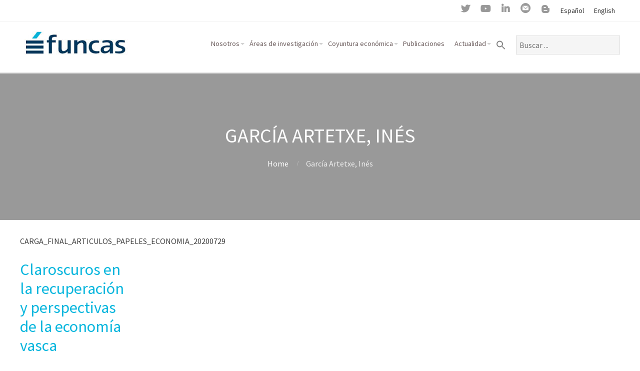

--- FILE ---
content_type: text/html; charset=UTF-8
request_url: https://www.funcas.es/autores/ines-garcia-artetxe-autor/
body_size: 193763
content:
<!DOCTYPE html>
<html lang="es-ES" prefix="og: http://ogp.me/ns#">
<head>
	<link rel="dns-prefetch" href="//cdn.hu-manity.co" />
		<!-- Cookie Compliance -->
		<script type="text/javascript">var huOptions = {"appID":"wwwfuncases-ce2207b","currentLanguage":"es","blocking":false,"globalCookie":false,"isAdmin":false,"privacyConsent":true,"forms":[]};</script>
		<script type="text/javascript" src="https://cdn.hu-manity.co/hu-banner.min.js"></script><meta name='robots' content='index, follow, max-image-preview:large, max-snippet:-1, max-video-preview:-1' />

	<!-- This site is optimized with the Yoast SEO plugin v26.7 - https://yoast.com/wordpress/plugins/seo/ -->
	<title>García Artetxe, Inés archivos - Funcas</title>
	<link rel="canonical" href="https://www.funcas.es/autores/ines-garcia-artetxe-autor/" />
	<meta property="og:locale" content="es_ES" />
	<meta property="og:type" content="article" />
	<meta property="og:title" content="García Artetxe, Inés" />
	<meta property="og:description" content="CARGA_FINAL_ARTICULOS_PAPELES_ECONOMIA_20200729" />
	<meta property="og:url" content="https://www.funcas.es/autores/ines-garcia-artetxe-autor/" />
	<meta property="og:site_name" content="Funcas" />
	<meta name="twitter:card" content="summary_large_image" />
	<meta name="twitter:title" content="García Artetxe, Inés" />
	<meta name="twitter:description" content="CARGA_FINAL_ARTICULOS_PAPELES_ECONOMIA_20200729" />
	<script type="application/ld+json" class="yoast-schema-graph">{"@context":"https://schema.org","@graph":[{"@type":"CollectionPage","@id":"https://www.funcas.es/autores/ines-garcia-artetxe-autor/","url":"https://www.funcas.es/autores/ines-garcia-artetxe-autor/","name":"García Artetxe, Inés archivos - Funcas","isPartOf":{"@id":"https://www.funcas.es/#website"},"breadcrumb":{"@id":"https://www.funcas.es/autores/ines-garcia-artetxe-autor/#breadcrumb"},"inLanguage":"es"},{"@type":"BreadcrumbList","@id":"https://www.funcas.es/autores/ines-garcia-artetxe-autor/#breadcrumb","itemListElement":[{"@type":"ListItem","position":1,"name":"Portada","item":"https://www.funcas.es/"},{"@type":"ListItem","position":2,"name":"García Artetxe, Inés"}]},{"@type":"WebSite","@id":"https://www.funcas.es/#website","url":"https://www.funcas.es/","name":"Funcas","description":"","publisher":{"@id":"https://www.funcas.es/#organization"},"potentialAction":[{"@type":"SearchAction","target":{"@type":"EntryPoint","urlTemplate":"https://www.funcas.es/?s={search_term_string}"},"query-input":{"@type":"PropertyValueSpecification","valueRequired":true,"valueName":"search_term_string"}}],"inLanguage":"es"},{"@type":"Organization","@id":"https://www.funcas.es/#organization","name":"Funcas - Fundación de las Cajas de Ahorros","url":"https://www.funcas.es/","logo":{"@type":"ImageObject","inLanguage":"es","@id":"https://www.funcas.es/#/schema/logo/image/","url":"https://www.funcas.es/wp-content/uploads/2020/03/funcas-1.png","contentUrl":"https://www.funcas.es/wp-content/uploads/2020/03/funcas-1.png","width":225,"height":225,"caption":"Funcas - Fundación de las Cajas de Ahorros"},"image":{"@id":"https://www.funcas.es/#/schema/logo/image/"},"sameAs":["https://www.linkedin.com/company/funcas/","https://www.youtube.com/channel/UCxF6eYjLhx-vmeyPUB-GqIg"]}]}</script>
	<!-- / Yoast SEO plugin. -->


<link rel='dns-prefetch' href='//public.tableau.com' />
<link rel='dns-prefetch' href='//www.google.com' />
<link rel="alternate" type="application/rss+xml" title="Funcas &raquo; Feed" href="https://www.funcas.es/feed/" />
<link rel="alternate" type="application/rss+xml" title="Funcas &raquo; Feed de los comentarios" href="https://www.funcas.es/comments/feed/" />
<link rel="alternate" type="application/rss+xml" title="Funcas &raquo; García Artetxe, Inés Autor Feed" href="https://www.funcas.es/autores/ines-garcia-artetxe-autor/feed/" />
<style id='wp-img-auto-sizes-contain-inline-css' type='text/css'>
img:is([sizes=auto i],[sizes^="auto," i]){contain-intrinsic-size:3000px 1500px}
/*# sourceURL=wp-img-auto-sizes-contain-inline-css */
</style>
<link rel="stylesheet" href="https://www.funcas.es/wp-content/cache/minify/b307a.css" media="all" />







<style id='mec-dynamic-styles-inline-css' type='text/css'>
.mec-event-data-field-items, .mec-load-more-button, .mec-events-meta-group-tags a, .mec-events-button, .mec-single-event .mec-event-meta dt, .mec-wrap abbr, .mec-event-schedule-content dl dt, .mec-breadcrumbs a, .mec-breadcrumbs span .mec-event-content p, .mec-wrap p { font-family: 'Source Sans Pro',sans-serif; font-weight:300 !important;}.mec-timeline-month-divider,  .mec-wrap.colorskin-custom .mec-totalcal-box .mec-totalcal-view span:hover,.mec-wrap.colorskin-custom .mec-calendar.mec-event-calendar-classic .mec-selected-day,.mec-wrap.colorskin-custom .mec-color, .mec-wrap.colorskin-custom .mec-event-sharing-wrap .mec-event-sharing > li:hover a, .mec-wrap.colorskin-custom .mec-color-hover:hover, .mec-wrap.colorskin-custom .mec-color-before *:before ,.mec-wrap.colorskin-custom .mec-widget .mec-event-grid-classic.owl-carousel .owl-nav i,.mec-wrap.colorskin-custom .mec-event-list-classic a.magicmore:hover,.mec-wrap.colorskin-custom .mec-event-grid-simple:hover .mec-event-title,.mec-wrap.colorskin-custom .mec-single-event .mec-event-meta dd.mec-events-event-categories:before,.mec-wrap.colorskin-custom .mec-single-event-date:before,.mec-wrap.colorskin-custom .mec-single-event-time:before,.mec-wrap.colorskin-custom .mec-events-meta-group.mec-events-meta-group-venue:before,.mec-wrap.colorskin-custom .mec-calendar .mec-calendar-side .mec-previous-month i,.mec-wrap.colorskin-custom .mec-calendar .mec-calendar-side .mec-next-month,.mec-wrap.colorskin-custom .mec-calendar .mec-calendar-side .mec-previous-month:hover,.mec-wrap.colorskin-custom .mec-calendar .mec-calendar-side .mec-next-month:hover,.mec-wrap.colorskin-custom .mec-calendar.mec-event-calendar-classic dt.mec-selected-day:hover,.mec-wrap.colorskin-custom .mec-infowindow-wp h5 a:hover, .colorskin-custom .mec-events-meta-group-countdown .mec-end-counts h3,.mec-calendar .mec-calendar-side .mec-next-month i,.mec-wrap .mec-totalcal-box i,.mec-calendar .mec-event-article .mec-event-title a:hover,.mec-attendees-list-details .mec-attendee-profile-link a:hover,.mec-wrap.colorskin-custom .mec-next-event-details li i, .mec-next-event-details i:before, .mec-marker-infowindow-wp .mec-marker-infowindow-count, .mec-next-event-details a,.mec-wrap.colorskin-custom .mec-events-masonry-cats a.mec-masonry-cat-selected,.lity .mec-color,.lity .mec-color-before :before,.lity .mec-color-hover:hover,.lity .mec-wrap .mec-color,.lity .mec-wrap .mec-color-before :before,.lity .mec-wrap .mec-color-hover:hover,.leaflet-popup-content .mec-color,.leaflet-popup-content .mec-color-before :before,.leaflet-popup-content .mec-color-hover:hover,.leaflet-popup-content .mec-wrap .mec-color,.leaflet-popup-content .mec-wrap .mec-color-before :before,.leaflet-popup-content .mec-wrap .mec-color-hover:hover, .mec-calendar.mec-calendar-daily .mec-calendar-d-table .mec-daily-view-day.mec-daily-view-day-active.mec-color, .mec-map-boxshow div .mec-map-view-event-detail.mec-event-detail i,.mec-map-boxshow div .mec-map-view-event-detail.mec-event-detail:hover,.mec-map-boxshow .mec-color,.mec-map-boxshow .mec-color-before :before,.mec-map-boxshow .mec-color-hover:hover,.mec-map-boxshow .mec-wrap .mec-color,.mec-map-boxshow .mec-wrap .mec-color-before :before,.mec-map-boxshow .mec-wrap .mec-color-hover:hover{color: #00b5dd}.mec-wrap .mec-map-lightbox-wp.mec-event-list-classic .mec-event-date,.mec-wrap.colorskin-custom .mec-event-sharing .mec-event-share:hover .event-sharing-icon,.mec-wrap.colorskin-custom .mec-event-grid-clean .mec-event-date,.mec-wrap.colorskin-custom .mec-event-list-modern .mec-event-sharing > li:hover a i,.mec-wrap.colorskin-custom .mec-event-list-modern .mec-event-sharing .mec-event-share:hover .mec-event-sharing-icon,.mec-wrap.colorskin-custom .mec-event-list-modern .mec-event-sharing li:hover a i,.mec-wrap.colorskin-custom .mec-calendar:not(.mec-event-calendar-classic) .mec-selected-day,.mec-wrap.colorskin-custom .mec-calendar .mec-selected-day:hover,.mec-wrap.colorskin-custom .mec-calendar .mec-calendar-row  dt.mec-has-event:hover,.mec-wrap.colorskin-custom .mec-calendar .mec-has-event:after, .mec-wrap.colorskin-custom .mec-bg-color, .mec-wrap.colorskin-custom .mec-bg-color-hover:hover, .colorskin-custom .mec-event-sharing-wrap:hover > li, .mec-wrap.colorskin-custom .mec-totalcal-box .mec-totalcal-view span.mec-totalcalview-selected,.mec-wrap .flip-clock-wrapper ul li a div div.inn,.mec-wrap .mec-totalcal-box .mec-totalcal-view span.mec-totalcalview-selected,.event-carousel-type1-head .mec-event-date-carousel,.mec-event-countdown-style3 .mec-event-date,#wrap .mec-wrap article.mec-event-countdown-style1,.mec-event-countdown-style1 .mec-event-countdown-part3 a.mec-event-button,.mec-wrap .mec-event-countdown-style2,.mec-map-get-direction-btn-cnt input[type="submit"],.mec-booking button,span.mec-marker-wrap,.mec-wrap.colorskin-custom .mec-timeline-events-container .mec-timeline-event-date:before{background-color: #00b5dd;}.mec-timeline-month-divider, .mec-wrap.colorskin-custom .mec-single-event .mec-speakers-details ul li .mec-speaker-avatar a:hover img,.mec-wrap.colorskin-custom .mec-event-list-modern .mec-event-sharing > li:hover a i,.mec-wrap.colorskin-custom .mec-event-list-modern .mec-event-sharing .mec-event-share:hover .mec-event-sharing-icon,.mec-wrap.colorskin-custom .mec-event-list-standard .mec-month-divider span:before,.mec-wrap.colorskin-custom .mec-single-event .mec-social-single:before,.mec-wrap.colorskin-custom .mec-single-event .mec-frontbox-title:before,.mec-wrap.colorskin-custom .mec-calendar .mec-calendar-events-side .mec-table-side-day, .mec-wrap.colorskin-custom .mec-border-color, .mec-wrap.colorskin-custom .mec-border-color-hover:hover, .colorskin-custom .mec-single-event .mec-frontbox-title:before, .colorskin-custom .mec-single-event .mec-events-meta-group-booking form > h4:before, .mec-wrap.colorskin-custom .mec-totalcal-box .mec-totalcal-view span.mec-totalcalview-selected,.mec-wrap .mec-totalcal-box .mec-totalcal-view span.mec-totalcalview-selected,.event-carousel-type1-head .mec-event-date-carousel:after,.mec-wrap.colorskin-custom .mec-events-masonry-cats a.mec-masonry-cat-selected, .mec-marker-infowindow-wp .mec-marker-infowindow-count, .mec-wrap.colorskin-custom .mec-events-masonry-cats a:hover{border-color: #00b5dd;}.mec-wrap.colorskin-custom .mec-event-countdown-style3 .mec-event-date:after,.mec-wrap.colorskin-custom .mec-month-divider span:before{border-bottom-color:#00b5dd;}.mec-wrap.colorskin-custom  article.mec-event-countdown-style1 .mec-event-countdown-part2:after{border-color: transparent transparent transparent #00b5dd;}.mec-wrap.colorskin-custom .mec-box-shadow-color { box-shadow: 0 4px 22px -7px #00b5dd;}.mec-events-timeline-wrap:before, .mec-wrap.colorskin-custom .mec-timeline-event-local-time, .mec-wrap.colorskin-custom .mec-timeline-event-time ,.mec-wrap.colorskin-custom .mec-timeline-event-location { background: rgba(0,181,221,.11);}.mec-wrap.colorskin-custom .mec-timeline-events-container .mec-timeline-event-date:after { background: rgba(0,181,221,.3);}
/*# sourceURL=mec-dynamic-styles-inline-css */
</style>
<link rel="stylesheet" href="https://www.funcas.es/wp-content/cache/minify/e3462.css" media="all" />



<style id='wp-emoji-styles-inline-css' type='text/css'>

	img.wp-smiley, img.emoji {
		display: inline !important;
		border: none !important;
		box-shadow: none !important;
		height: 1em !important;
		width: 1em !important;
		margin: 0 0.07em !important;
		vertical-align: -0.1em !important;
		background: none !important;
		padding: 0 !important;
	}
/*# sourceURL=wp-emoji-styles-inline-css */
</style>
<link rel="stylesheet" href="https://www.funcas.es/wp-content/cache/minify/9c93e.css" media="all" />

<style id='wp-block-heading-inline-css' type='text/css'>
h1:where(.wp-block-heading).has-background,h2:where(.wp-block-heading).has-background,h3:where(.wp-block-heading).has-background,h4:where(.wp-block-heading).has-background,h5:where(.wp-block-heading).has-background,h6:where(.wp-block-heading).has-background{padding:1.25em 2.375em}h1.has-text-align-left[style*=writing-mode]:where([style*=vertical-lr]),h1.has-text-align-right[style*=writing-mode]:where([style*=vertical-rl]),h2.has-text-align-left[style*=writing-mode]:where([style*=vertical-lr]),h2.has-text-align-right[style*=writing-mode]:where([style*=vertical-rl]),h3.has-text-align-left[style*=writing-mode]:where([style*=vertical-lr]),h3.has-text-align-right[style*=writing-mode]:where([style*=vertical-rl]),h4.has-text-align-left[style*=writing-mode]:where([style*=vertical-lr]),h4.has-text-align-right[style*=writing-mode]:where([style*=vertical-rl]),h5.has-text-align-left[style*=writing-mode]:where([style*=vertical-lr]),h5.has-text-align-right[style*=writing-mode]:where([style*=vertical-rl]),h6.has-text-align-left[style*=writing-mode]:where([style*=vertical-lr]),h6.has-text-align-right[style*=writing-mode]:where([style*=vertical-rl]){rotate:180deg}
/*# sourceURL=https://www.funcas.es/wp-includes/blocks/heading/style.min.css */
</style>
<style id='wp-block-paragraph-inline-css' type='text/css'>
.is-small-text{font-size:.875em}.is-regular-text{font-size:1em}.is-large-text{font-size:2.25em}.is-larger-text{font-size:3em}.has-drop-cap:not(:focus):first-letter{float:left;font-size:8.4em;font-style:normal;font-weight:100;line-height:.68;margin:.05em .1em 0 0;text-transform:uppercase}body.rtl .has-drop-cap:not(:focus):first-letter{float:none;margin-left:.1em}p.has-drop-cap.has-background{overflow:hidden}:root :where(p.has-background){padding:1.25em 2.375em}:where(p.has-text-color:not(.has-link-color)) a{color:inherit}p.has-text-align-left[style*="writing-mode:vertical-lr"],p.has-text-align-right[style*="writing-mode:vertical-rl"]{rotate:180deg}
/*# sourceURL=https://www.funcas.es/wp-includes/blocks/paragraph/style.min.css */
</style>
<style id='global-styles-inline-css' type='text/css'>
:root{--wp--preset--aspect-ratio--square: 1;--wp--preset--aspect-ratio--4-3: 4/3;--wp--preset--aspect-ratio--3-4: 3/4;--wp--preset--aspect-ratio--3-2: 3/2;--wp--preset--aspect-ratio--2-3: 2/3;--wp--preset--aspect-ratio--16-9: 16/9;--wp--preset--aspect-ratio--9-16: 9/16;--wp--preset--color--black: #000000;--wp--preset--color--cyan-bluish-gray: #abb8c3;--wp--preset--color--white: #ffffff;--wp--preset--color--pale-pink: #f78da7;--wp--preset--color--vivid-red: #cf2e2e;--wp--preset--color--luminous-vivid-orange: #ff6900;--wp--preset--color--luminous-vivid-amber: #fcb900;--wp--preset--color--light-green-cyan: #7bdcb5;--wp--preset--color--vivid-green-cyan: #00d084;--wp--preset--color--pale-cyan-blue: #8ed1fc;--wp--preset--color--vivid-cyan-blue: #0693e3;--wp--preset--color--vivid-purple: #9b51e0;--wp--preset--gradient--vivid-cyan-blue-to-vivid-purple: linear-gradient(135deg,rgb(6,147,227) 0%,rgb(155,81,224) 100%);--wp--preset--gradient--light-green-cyan-to-vivid-green-cyan: linear-gradient(135deg,rgb(122,220,180) 0%,rgb(0,208,130) 100%);--wp--preset--gradient--luminous-vivid-amber-to-luminous-vivid-orange: linear-gradient(135deg,rgb(252,185,0) 0%,rgb(255,105,0) 100%);--wp--preset--gradient--luminous-vivid-orange-to-vivid-red: linear-gradient(135deg,rgb(255,105,0) 0%,rgb(207,46,46) 100%);--wp--preset--gradient--very-light-gray-to-cyan-bluish-gray: linear-gradient(135deg,rgb(238,238,238) 0%,rgb(169,184,195) 100%);--wp--preset--gradient--cool-to-warm-spectrum: linear-gradient(135deg,rgb(74,234,220) 0%,rgb(151,120,209) 20%,rgb(207,42,186) 40%,rgb(238,44,130) 60%,rgb(251,105,98) 80%,rgb(254,248,76) 100%);--wp--preset--gradient--blush-light-purple: linear-gradient(135deg,rgb(255,206,236) 0%,rgb(152,150,240) 100%);--wp--preset--gradient--blush-bordeaux: linear-gradient(135deg,rgb(254,205,165) 0%,rgb(254,45,45) 50%,rgb(107,0,62) 100%);--wp--preset--gradient--luminous-dusk: linear-gradient(135deg,rgb(255,203,112) 0%,rgb(199,81,192) 50%,rgb(65,88,208) 100%);--wp--preset--gradient--pale-ocean: linear-gradient(135deg,rgb(255,245,203) 0%,rgb(182,227,212) 50%,rgb(51,167,181) 100%);--wp--preset--gradient--electric-grass: linear-gradient(135deg,rgb(202,248,128) 0%,rgb(113,206,126) 100%);--wp--preset--gradient--midnight: linear-gradient(135deg,rgb(2,3,129) 0%,rgb(40,116,252) 100%);--wp--preset--font-size--small: 13px;--wp--preset--font-size--medium: 20px;--wp--preset--font-size--large: 36px;--wp--preset--font-size--x-large: 42px;--wp--preset--spacing--20: 0.44rem;--wp--preset--spacing--30: 0.67rem;--wp--preset--spacing--40: 1rem;--wp--preset--spacing--50: 1.5rem;--wp--preset--spacing--60: 2.25rem;--wp--preset--spacing--70: 3.38rem;--wp--preset--spacing--80: 5.06rem;--wp--preset--shadow--natural: 6px 6px 9px rgba(0, 0, 0, 0.2);--wp--preset--shadow--deep: 12px 12px 50px rgba(0, 0, 0, 0.4);--wp--preset--shadow--sharp: 6px 6px 0px rgba(0, 0, 0, 0.2);--wp--preset--shadow--outlined: 6px 6px 0px -3px rgb(255, 255, 255), 6px 6px rgb(0, 0, 0);--wp--preset--shadow--crisp: 6px 6px 0px rgb(0, 0, 0);}:where(.is-layout-flex){gap: 0.5em;}:where(.is-layout-grid){gap: 0.5em;}body .is-layout-flex{display: flex;}.is-layout-flex{flex-wrap: wrap;align-items: center;}.is-layout-flex > :is(*, div){margin: 0;}body .is-layout-grid{display: grid;}.is-layout-grid > :is(*, div){margin: 0;}:where(.wp-block-columns.is-layout-flex){gap: 2em;}:where(.wp-block-columns.is-layout-grid){gap: 2em;}:where(.wp-block-post-template.is-layout-flex){gap: 1.25em;}:where(.wp-block-post-template.is-layout-grid){gap: 1.25em;}.has-black-color{color: var(--wp--preset--color--black) !important;}.has-cyan-bluish-gray-color{color: var(--wp--preset--color--cyan-bluish-gray) !important;}.has-white-color{color: var(--wp--preset--color--white) !important;}.has-pale-pink-color{color: var(--wp--preset--color--pale-pink) !important;}.has-vivid-red-color{color: var(--wp--preset--color--vivid-red) !important;}.has-luminous-vivid-orange-color{color: var(--wp--preset--color--luminous-vivid-orange) !important;}.has-luminous-vivid-amber-color{color: var(--wp--preset--color--luminous-vivid-amber) !important;}.has-light-green-cyan-color{color: var(--wp--preset--color--light-green-cyan) !important;}.has-vivid-green-cyan-color{color: var(--wp--preset--color--vivid-green-cyan) !important;}.has-pale-cyan-blue-color{color: var(--wp--preset--color--pale-cyan-blue) !important;}.has-vivid-cyan-blue-color{color: var(--wp--preset--color--vivid-cyan-blue) !important;}.has-vivid-purple-color{color: var(--wp--preset--color--vivid-purple) !important;}.has-black-background-color{background-color: var(--wp--preset--color--black) !important;}.has-cyan-bluish-gray-background-color{background-color: var(--wp--preset--color--cyan-bluish-gray) !important;}.has-white-background-color{background-color: var(--wp--preset--color--white) !important;}.has-pale-pink-background-color{background-color: var(--wp--preset--color--pale-pink) !important;}.has-vivid-red-background-color{background-color: var(--wp--preset--color--vivid-red) !important;}.has-luminous-vivid-orange-background-color{background-color: var(--wp--preset--color--luminous-vivid-orange) !important;}.has-luminous-vivid-amber-background-color{background-color: var(--wp--preset--color--luminous-vivid-amber) !important;}.has-light-green-cyan-background-color{background-color: var(--wp--preset--color--light-green-cyan) !important;}.has-vivid-green-cyan-background-color{background-color: var(--wp--preset--color--vivid-green-cyan) !important;}.has-pale-cyan-blue-background-color{background-color: var(--wp--preset--color--pale-cyan-blue) !important;}.has-vivid-cyan-blue-background-color{background-color: var(--wp--preset--color--vivid-cyan-blue) !important;}.has-vivid-purple-background-color{background-color: var(--wp--preset--color--vivid-purple) !important;}.has-black-border-color{border-color: var(--wp--preset--color--black) !important;}.has-cyan-bluish-gray-border-color{border-color: var(--wp--preset--color--cyan-bluish-gray) !important;}.has-white-border-color{border-color: var(--wp--preset--color--white) !important;}.has-pale-pink-border-color{border-color: var(--wp--preset--color--pale-pink) !important;}.has-vivid-red-border-color{border-color: var(--wp--preset--color--vivid-red) !important;}.has-luminous-vivid-orange-border-color{border-color: var(--wp--preset--color--luminous-vivid-orange) !important;}.has-luminous-vivid-amber-border-color{border-color: var(--wp--preset--color--luminous-vivid-amber) !important;}.has-light-green-cyan-border-color{border-color: var(--wp--preset--color--light-green-cyan) !important;}.has-vivid-green-cyan-border-color{border-color: var(--wp--preset--color--vivid-green-cyan) !important;}.has-pale-cyan-blue-border-color{border-color: var(--wp--preset--color--pale-cyan-blue) !important;}.has-vivid-cyan-blue-border-color{border-color: var(--wp--preset--color--vivid-cyan-blue) !important;}.has-vivid-purple-border-color{border-color: var(--wp--preset--color--vivid-purple) !important;}.has-vivid-cyan-blue-to-vivid-purple-gradient-background{background: var(--wp--preset--gradient--vivid-cyan-blue-to-vivid-purple) !important;}.has-light-green-cyan-to-vivid-green-cyan-gradient-background{background: var(--wp--preset--gradient--light-green-cyan-to-vivid-green-cyan) !important;}.has-luminous-vivid-amber-to-luminous-vivid-orange-gradient-background{background: var(--wp--preset--gradient--luminous-vivid-amber-to-luminous-vivid-orange) !important;}.has-luminous-vivid-orange-to-vivid-red-gradient-background{background: var(--wp--preset--gradient--luminous-vivid-orange-to-vivid-red) !important;}.has-very-light-gray-to-cyan-bluish-gray-gradient-background{background: var(--wp--preset--gradient--very-light-gray-to-cyan-bluish-gray) !important;}.has-cool-to-warm-spectrum-gradient-background{background: var(--wp--preset--gradient--cool-to-warm-spectrum) !important;}.has-blush-light-purple-gradient-background{background: var(--wp--preset--gradient--blush-light-purple) !important;}.has-blush-bordeaux-gradient-background{background: var(--wp--preset--gradient--blush-bordeaux) !important;}.has-luminous-dusk-gradient-background{background: var(--wp--preset--gradient--luminous-dusk) !important;}.has-pale-ocean-gradient-background{background: var(--wp--preset--gradient--pale-ocean) !important;}.has-electric-grass-gradient-background{background: var(--wp--preset--gradient--electric-grass) !important;}.has-midnight-gradient-background{background: var(--wp--preset--gradient--midnight) !important;}.has-small-font-size{font-size: var(--wp--preset--font-size--small) !important;}.has-medium-font-size{font-size: var(--wp--preset--font-size--medium) !important;}.has-large-font-size{font-size: var(--wp--preset--font-size--large) !important;}.has-x-large-font-size{font-size: var(--wp--preset--font-size--x-large) !important;}
/*# sourceURL=global-styles-inline-css */
</style>

<style id='classic-theme-styles-inline-css' type='text/css'>
/*! This file is auto-generated */
.wp-block-button__link{color:#fff;background-color:#32373c;border-radius:9999px;box-shadow:none;text-decoration:none;padding:calc(.667em + 2px) calc(1.333em + 2px);font-size:1.125em}.wp-block-file__button{background:#32373c;color:#fff;text-decoration:none}
/*# sourceURL=/wp-includes/css/classic-themes.min.css */
</style>
<link rel="stylesheet" href="https://www.funcas.es/wp-content/cache/minify/f9a23.css" media="all" />
















<style id='tablepress-default-inline-css' type='text/css'>
.tablepress thead tr th{border-bottom:1px solid #ddd;vertical-align:bottom}.tablepress thead tr td{text-align:right}
/*# sourceURL=tablepress-default-inline-css */
</style>
<link rel="stylesheet" href="https://www.funcas.es/wp-content/cache/minify/4702b.css" media="all" />



<script src="https://www.funcas.es/wp-content/cache/minify/e133c.js"></script>





<script type="text/javascript" id="mec-frontend-script-js-extra">
/* <![CDATA[ */
var mecdata = {"day":"d\u00eda","days":"d\u00edas","hour":"hora","hours":"horas","minute":"minuto","minutes":"minutos","second":"segundo","seconds":"segundos","elementor_edit_mode":"no","recapcha_key":"","ajax_url":"https://www.funcas.es/wp-admin/admin-ajax.php","fes_nonce":"37b4f44eb2","current_year":"2026","datepicker_format":"dd-mm-yy&d-m-Y"};
//# sourceURL=mec-frontend-script-js-extra
/* ]]> */
</script>
<script src="https://www.funcas.es/wp-content/cache/minify/2b42c.js"></script>






<script type="text/javascript" src="https://public.tableau.com/javascripts/api/tableau-2.min.js?ver=2823fbe1425a30fbe79841571d4510f4" id="tableau-js-js"></script>
<script src="https://www.funcas.es/wp-content/cache/minify/0fc17.js"></script>

<script type="text/javascript" id="search-filter-plugin-build-js-extra">
/* <![CDATA[ */
var SF_LDATA = {"ajax_url":"https://www.funcas.es/wp-admin/admin-ajax.php","home_url":"https://www.funcas.es/"};
//# sourceURL=search-filter-plugin-build-js-extra
/* ]]> */
</script>
<script src="https://www.funcas.es/wp-content/cache/minify/ff358.js"></script>




<link rel="https://api.w.org/" href="https://www.funcas.es/wp-json/" /><link rel="alternate" title="JSON" type="application/json" href="https://www.funcas.es/wp-json/wp/v2/autores/63353" /><link rel="EditURI" type="application/rsd+xml" title="RSD" href="https://www.funcas.es/xmlrpc.php?rsd" />
<style id="bellows-custom-generated-css">
/* Status: Loaded from Transient */

</style><link type="image/x-icon" href="https://www.funcas.es/wp-content/uploads/2020/08/funcas-32x32-1.png" rel="icon" /><meta name="viewport" content="width=device-width, initial-scale=1.0, maximum-scale=1.0, user-scalable=0"/>
<link rel="pingback" href="https://www.funcas.es/xmlrpc.php"/>
<meta charset="UTF-8"/>
	<style type="text/css">
		body {
						font-size:1em;
			
						font-family:'Source Sans Pro';
			font-weight:400;
			
						color:#3d3d3d;
					}


				.button, .button:link, .button:visited,
		input[type=submit],
		.tp-caption {
			font-family:'Source Sans Pro';
			font-weight:400;
		}
		

				h1, h2, h3, h4, h5, h6, .heading, .dark .heading, .header .title
				{
					font-family:'Source Sans Pro';
			font-weight:400;
						color:#556677;		}


		.widget-title {
			color:#556677;		}


		.menu-main li a {
						font-family:'Source Sans Pro';
			font-weight:400;
						color:#6b5c5c;		}

		.menu-mobile li a {
						font-family:'Source Sans Pro';
			font-weight:400;
									color:#3d3d3d;
					}


				a:link, a:visited { color:#00b5dd; }
		a:hover, a:focus { color:#00b5dd; }
		

				.primary-color { color:#00b5dd; }
		.primary-color-bg { background-color:#00b5dd; }
		.primary-color-border { border-color:#00b5dd; }
		.menu-item.menu-highlight > a { background-color:#00b5dd; }
		.tp-caption.primary_color_background { background:#00b5dd; }
		.tp-caption.primary_color_text{ color:#00b5dd; }
		.widget_nav_menu a .menu-icon { color:#00b5dd; }
		.menu-main li:hover > a, .menu-main li a:hover, .menu-main li:focus-within > a, .menu-main li a:focus,
        .menu-mobile li:hover > a, .menu-mobile li a:hover, .menu-mobile li:focus-within > a, .menu-mobile li a:focus{ color:#00b5dd; }
        .menu-mobile-open:focus::before, .menu-mobile-open:focus::after {
            border-color:#00b5dd;
        }
		.slider .slider-prev:focus:before, .slider .slider-prev:focus:after, .slider .slider-next:focus:before, .slider .slider-next:focus:after { background: #00b5dd; }
		.button, .button:link, .button:visited, input[type=submit] { background-color:#00b5dd; }
		.button:hover, .button:focus, input[type=submit]:hover, input[type=submit]:focus { background-color:#00b5dd; }
		::selection  { color:#fff; background-color:#00b5dd; }
		::-moz-selection { color:#fff; background-color:#00b5dd; }
		
				.secondary-color { color:#2a3349; }
		.secondary-color-bg { background-color:#2a3349; }
		.secondary-color-border { border-color:#2a3349; }
		.tp-caption.secondary_color_background { background:#2a3349; }
		.tp-caption.secondary_color_text{ color:#2a3349; }
		

				.slider-slides { height:500px; }
			</style>
	<style type="text/css">
				html body .button,
		html body .button:link,
		html body .button:visited,
		html body input[type=submit] { background: none; border-color: #00b5dd; color: #00b5dd; }

		html body .button:hover,
		html body .button:focus,
		html body input[type=submit]:hover,
		html body input[type=submit]:focus { color: #fff; background: #00b5dd; }

		.menu-main .current_page_ancestor > a,
		.menu-main .current-menu-item > a { color: #00b5dd; }

		.menu-portfolio .current-cat a,
		.pagination .current { background-color: #00b5dd; }

		.features a.feature-image { color: #00b5dd; }

			</style>
	<link rel="icon" href="https://www.funcas.es/wp-content/uploads/2020/08/cropped-funcas-512x512-1-32x32.png" sizes="32x32" />
<link rel="icon" href="https://www.funcas.es/wp-content/uploads/2020/08/cropped-funcas-512x512-1-192x192.png" sizes="192x192" />
<link rel="apple-touch-icon" href="https://www.funcas.es/wp-content/uploads/2020/08/cropped-funcas-512x512-1-180x180.png" />
<meta name="msapplication-TileImage" content="https://www.funcas.es/wp-content/uploads/2020/08/cropped-funcas-512x512-1-270x270.png" />
		<style type="text/css" id="wp-custom-css">
			/*.container {
    padding: 0 20px;
    margin: 0 5%;
}

div#portfolio .container {
    padding: 0 20px;
    margin: 0 10%;
}

div#clients .container {
    padding: 0 20px;
    margin: 0 10%;
}

.home .container{
	padding: 0 20px;
    margin: 0 10%;
}

.LineasVerticales
{
    border-left: solid;
    border-right: solid;
    border-color: #EFEFF0; 
    border-left: 0.2rem solid;
    border-right: 0.2rem solid;
}

@media screen and (min-width: 1280px){
.container {
    max-width: -webkit-fill-available;
    width: -moz-available;
}
}

div#main .sidebar {
    width: 20%;
}

div#main .content {
   width: 76%;
}

div#main .content {
    width: 76%;
}

div#main .content-wide, .sidebar-none .content, .sidebar-narrow .content, .sidebar-left .content-wide, .sidebar-right .content-wide, .sidebar-double .content-wide, .sidebar-double-left .content-wide, .sid {
    width: 100% !important;
}

aside#sidebar .widget-title.heading {
    width: max-content;
    border: 1px solid rgba(0, 0, 0, 0.3);
    padding: 10px 30px;
	color: #00b5dd
}

.widget_nav_menu ul, .widget.widget_nav_menu ul li {
    display: block;
    margin: 0;
    padding-left: 10px;
}

.widget_nav_menu a:hover, .widget_nav_menu a:focus {
    text-decoration: none;
    opacity: 0.8;
    background: #00b5dd;
    color: #ffffff;
		width: max-content !important;
}

.widget_nav_menu li.current-menu-item a, 
.widget_nav_menu a:focus{
    text-decoration: none !important;
    opacity: 0.8 !important;
    background: #00b5dd !important;
    color: #ffffff !important;
	width: max-content !important;
}

.widget_nav_menu a:link, .widget_nav_menu a:visited, .widget_nav_menu a {
	width: max-content !important;
}


.widget_nav_menu a:link, .widget_nav_menu a:visited, .widget_nav_menu a{
	display: table-cell;
	font-size: 17.6px;
}

*/
/*Menú*/

.menu-main li:hover > ul:before, .menu-main li:hover > ul:after{
	visibility:hidden;;
}
/*
.menu-main .sub-menu li{
	background: #033659;
	border-bottom: 0.1px solid #fff;
}

.menu-main .sub-menu li:last-child{
	border-bottom: none;
}

.menu-main li ul .menu-item-has-children:before {
	    border-left: 4px solid #fff!important;
	opacity:1!important
}

.menu-main .sub-menu li a{
	color: #fff;
	font-size: 15px;
}

.menu-main li ul {
    background: #033659;
	border: none;
    border-left: 0.1px solid #fff;
}

.menu-main > li > ul:after {
    border-bottom: 10px solid #033659;
}
*/
/*tipografia*/
h4{
	color: #000000;
	font-weight: bold;
}

h6{
	color: #000000;
}

h2.su-post-rotulo{
	font-size: 17.6px!important;
}

 h2.slide-title , .heading, .dark .heading, .header .title {
    font-family: 'Source Sans Pro';
    font-weight: 400;
    color: #000000;
}

h6.tituloDestacado{
	font-weight: bold;
}

h6.tituloDestacado::after{
    clear: both;
    display: block;
    content: " ";
    background: #00b5dd;		
    width: 100%;
    height: 1px;
		margin-top: 2px;
}

/*Estructura general*/

@media screen and (min-width: 801px){
.content{
		width: 71%;
}

.sidebar {
    width: 25%;
}
}

@media screen and (min-width: 1280px){
.container {
    max-width: 1500px;
		padding: 0 40px;
}
	
.content{
		width: 76%;
}

.sidebar {
    width: 20%;
}
}

@media screen and (max-width: 800px){
.sidebar-left .content{
		margin-left: 0;
}
}

/*Fin: Estructura general*/


/*Widgets (elementos laterales)*/

aside#sidebar .widget-title.heading {
    border: 1px solid rgba(0, 0, 0, 0.3);
    padding: 10px 20px;
	color: #00b5dd
}

.widget_nav_menu ul, .widget.widget_nav_menu ul li {
    display: block;
    margin: 0;
}

.widget_nav_menu a:hover, .widget_nav_menu a:focus {
    text-decoration: none;
    background: #00b5dd;
    color: #ffffff !important;
}

.widget_nav_menu li.current-menu-item a,
.widget_nav_menu a:focus{
   color: #00b5dd;
}

.widget_nav_menu a:link, .widget_nav_menu a:visited, .widget_nav_menu a {
	display: block;
	font-size: 16px;
}

/*Fin Widgets (elementos laterales)*/

.content p{
	font-size: 16px !important;
}

.content .wp-block-columns p{
	font-size: 15px !important;
}

.portfolio-item img {
    height: 300px;
}


@media screen and (max-width: 800px){
.portfolio-item img {
    height: 175px!important;
		width:100%;
}
}

@media only screen and (max-width: 600px){
.portfolio-item img {
     height: 200px!important;
}
}

/*Estilos particulares*/

#post-4529 .su-post::after,
#post-4541 .su-post::after
{
	content:none;
}

/*paraLosTitulosDeLasNoticiasEnHome*/
#post-4529 a,
#post-4541 a{
	pointer-events: auto;
	font-family: 'Source Sans Pro' !important;
  /*font-weight: 400 !important;*/
}

#post-4529 .su-post,
#post-4541 .su-post{
    width: 22.5%;
}
/*inicio: foto banner covid*/
#tagline{
	/* background-image: url("https://www.funcas.es/wp-content/uploads/2020/03/paper-boat-2270314_1920.jpg"); */
        background-image: url("https://www.funcas.es/wp-content/uploads/2024/01/AdobeStock_16035169-scaled.jpeg");
}

/*inicio: foto banner AI*/
#tagline_1{
        /* inicio: foto banner ucrania */
	/* background-image: url("https://www.funcas.es/wp-content/uploads/2022/02/Crisis-ucrania-home.jpg"); */
	background-image: url("https://www.funcas.es/wp-content/uploads/2024/01/AI_New_Pequeno.jpg");
        background-size: cover;
}

/*ahora hay 3 observatorios solo*/
.column-narrow.col5{
	margin-left:160px !important;	
}



@media screen and (max-width: 800px){
#post-4529 .su-post,
#post-4541 .su-post{
    width: 47.5% !important;
}
}

@media only screen and (max-width: 600px){
#post-4529 .su-post,
#post-4541 .su-post{
    width: auto !important;
}
}

#post-4529 .su-post,
#post-4541 .su-post{
    display: block;
    float: left;
    margin-right: 1%;
	margin-left: 1%
}
#post-4529 .su-posts-default-loop .su-post,
#post-4541 .su-posts-default-loop .su-post
{
    margin-bottom: 2.5em;
    line-height: 1.5;
		border: 1px solid #ddd;
		height: 430px;
}

#post-4529 .su-posts-default-loop .su-post-thumbnail,
#post-4541 .su-posts-default-loop .su-post-thumbnail {
	float: none !important;
	width: 100% !important;
	height: auto !important;
	margin-bottom: 6% !important;
}

#post-4529 .su-posts-default-loop .su-post-thumbnail img,
#post-4541 .su-posts-default-loop .su-post-thumbnail img {
    max-width: 100.1% !important;
    max-height: 100%!important;
}
/*arreglo noticias destacadas vv*/
#post-4529 .su-posts-default-loop .su-post-thumbnail img,
#post-4541 .su-posts-default-loop .su-post-thumbnail img{
    object-fit: cover;
    width: 337.83px;
    height: 224.81px;
    display: flex;
	background-size:cover;
}
/*fin arreglo noticias destacadas*/

#post-4529 .su-posts-default-loop .su-post-meta::after,
#post-4541 .su-posts-default-loop .su-post-meta::after{
	margin-top:8%;
	margin-bottom: 8%;
	display: block;
  content: " ";
	background: #bbb !important;
    bottom: 0 !important;
    left: 0 !important;
    width: 40% !important;
    height: 1px !important;
}

#post-4529 .su-posts-default-loop .su-post-meta,
#post-4541 .su-posts-default-loop .su-post-meta{
	font-family: 'Source Sans Pro' !important;
    font-weight: 400 !important;
	margin-top: 4% !important;
    margin-bottom: 10% !important;
	margin-left: 8%!important;
    font-size: 0.9em;
    opacity: .6;
}

#main .su-post-comments-link{
	display: none;
}

#post-4529 .su-posts-default-loop h2.su-post-title,
#post-4541 .su-posts-default-loop h2.su-post-title,
#post-7644 .su-posts-default-loop h2.su-post-title,
#post-107405 .su-posts-default-loop h2.su-post-title{
    clear: none;
		margin-left: 8%!important;
		margin-right: 8%!important;
    font-size: 1.4em;
    font-weight: 700;
		margin-top: 10px;
}

#post-107405 h6.tituloDestacado{
	margin-left:15px;
}

#post-4529 .su-posts-default-loop .su-post-excerpt,
#post-4541 .su-posts-default-loop .su-post-excerpt{
	margin-left: 8% !important;
	margin-right: 8% !important;
    margin-bottom: 15% !important;
}

#main .su-post-comments-link{
	display: none;
}

.menu-main {
    margin-top: 1%;
}

#topmenu{
	  float: right;
}

#portfolio .portfolio-item .portfolio-item-title {
    opacity: 100;
}

#portfolio .portfolio-item:hover .portfolio-item-title {
    opacity: 1;
}

a.post-readmore.button {
    display: none;
}

.post-image{
	pointer-events: none;
}

h2.post-title{
	pointer-events: none;
}

.post-date {
    text-transform: none !important;
}

footer#footer {
    padding: 20px 0 0px !important;
	 margin-bottom: -20px
!important;
		font-size: 12px !important;
}

section#subfooter {
    padding: 40px 0 0px !important;
    margin-bottom: -15px
!important;
}

div#portfolio {
    border-top: none !important;
}

a.mega-menu-link.customize-unpreviewable {
    margin-top: 0.5px !important;
}

li#mega-menu-item-4205 {
    margin-top: 2.5px !important;
}

div#shortcode{
    background: rgba(0, 0, 0, 0.4) !important;
}

div#shortcode span{
    color: #ffffff !important;
}

div#shortcode a.mec-color-hover {
    color: #ffffff !important;
}

.mec-event-title a{
	pointer-events: none;
	display: block;
}

div#shortcode h3{
	color: #ffffff;
}

div#shortcode {
   color: #eee
}

div#shortcode span {
  color: #ffffff !important;
	text-transform: lowercase !important;
	margin-top: -10%;
	font-size: 18px;
}

div#shortcode .column{
	width: -webkit-fill-available;
	width: -moz-available;
}

div#shortcode .responsive {
  float: left;
}

div#shortcode .left {

  width: 40%;
}

div#shortcode .right {
	margin-left: 10%;
  width: 40%;
}

.section-title.shortcode-title.heading {
    color: #ffffff !important;
}



div#respond {
    display: none;
}

#post-4393 p.has-text-color, #post-99998 p.has-text-color {
    margin-bottom: 0px !important;
}

#post-4393 .wp-block-columns, #post-99998 .wp-block-columns{
	margin-bottom: 25px !important;
}

#post-4393 .wp-block-media-text.is-vertically-aligned-center, 
#post-99998 .wp-block-media-text.is-vertically-aligned-center {
    grid-template-columns: min-content ! important;
}

#post-4393 .wp-block-column h6, #post-99998 .wp-block-column h6{
	margin-top: 10px !important;
	margin-bottom: 10px;
}

#post-4393 .wp-block-media-text>figure>img, .wp-block-media-text>figure>video, #post-99998 .wp-block-media-text>figure>img{
    max-width: unset;
    width: 80px;
    vertical-align: middle;
    height: inherit;
}


/*Nuestro equipo*/
#post-4448 a.ek-link.ek-link, #post-100002 a.ek-link.ek-link {
    color: #000000;
}

#post-4448 p,#post-100002 p, address {
  margin-bottom: 0px !important;
	line-height: 18px; !important
}

#post-4448 p.p2, #post-100002 p.p2{
  margin-bottom: 0px !important;
	line-height: 18px; !important
}

#post-4448 .wp-block-media-text.is-vertically-aligned-top, 
#post-100002 .wp-block-media-text.is-vertically-aligned-top  {
    grid-template-columns: min-content ! important;
}

#post-4448 .wp-block-media-text>figure>img, 
#post-100002 .wp-block-media-text>figure>img, .wp-block-media-text>figure>video {
    max-width: unset;
    width: 80px;
    vertical-align: middle;
    /*height: 80px;*/
}

#post-4448 .wp-block-columns, #post-100002 .wp-block-columns {
	margin-bottom: 15px;
}
#post-4448 h4,
#post-100002 h4 {
		color: #000000;
}

#post-4448 .wp-block-media-text.alignwide.is-vertically-aligned-top, #post-100002 .wp-block-media-text.alignwide.is-vertically-aligned-top  {
	margin-bottom: 20px 
}

#post-4448 hr.wp-block-separator.has-text-color.has-background.is-style-wide, #post-100002 hr.wp-block-separator.has-text-color.has-background.is-style-wide{
    margin-top: 0px;
    margin-bottom: 20px;
		border-top: 1px solid #00b5dd !important;
	background-color: #ffffff !important;
}

#post-4448 h6, #post-100002 h6{
	margin-bottom: 5px;
}

#post-4448 .hideimage .wp-block-media-text>figure>img, #post-100002 .hideimage .wp-block-media-text>figure>img{
	display: none !important;
}

#post-4448 .hideimage .wp-block-media-text__content, #post-100002 .hideimage .wp-block-media-text__content{
		padding: 0 0%;
}

.parent-pageid-4448 h1, .parent-pageid-100002 h1 {
	line-height:0;
	visibility:hidden;
}
.parent-pageid-4448 h1:before {
	visibility: visible;
	display:block;
  content:'Nuestro Equipo';
	line-height:initial;
}

.parent-pageid-100002 h1:before {
	visibility: visible;
	display:block;
  content:'Structure';
	line-height:initial;
}

.parent-pageid-4448 .pagetitle, .parent-pageid-100002 .pagetitle{
	background-image: url(https://www.funcas.es/wp-content/uploads/2020/05/pexels-photo-3183197.jpeg)!important;
}

.mec-event-list-classic .mec-event-title {
    font-size: 15px;
    margin: 10px 0 12px;
    font-weight: 700;
    text-transform: none;
}

.mec-event-list-classic .mec-event-title {
    font-size: 15px;
    margin: 10px 0 12px;
    font-weight: 700;
    text-transform: none;
}

.mec-search-form.mec-totalcal-box {
    display: none;
}

.mec-event-footer {
    display: none;
}

.mec-wrap p{
    font-size: 16px !important;
		color: #000000 !important;
}

.mec-single-event .mec-event-content{
	padding-top:30px;
	padding-bottom: 0px;
}

.mec-calendar .mec-calendar-events-side {
    display: table-footer-group;
    height: 100%;
    border-left: none;
    padding: 40px;
    width: 100%;
}

.mec-calendar-events-sec {
	border-top: 1px solid #00b5dd;
	padding-top: 25px;
}

.mec-calendar {
    border: none;
}

#post-4290 .wp-block-column,
#post-107424 .wp-block-column{
	flex-basis: calc(35% - 16px);
}

@media (min-width: 800px) and (max-width: 1500px){
#post-4290 .wp-block-column,
#post-107424 .wp-block-column{
    flex-basis: calc(50% - 16px)!important;
	}
}

@media (min-width: 600px) and (max-width: 1500px){
#post-4290 .wp-block-column,
#post-107424 .wp-block-column{
    flex-basis: calc(50% - 16px)!important;
	}
}

.mec-calendar .mec-calendar-side .mec-next-month, .mec-calendar .mec-calendar-side .mec-previous-month {
    border: none;
    box-shadow: none;
}

.mec-calendar .mec-event-article {
    text-align: left;
    margin-bottom: 0;
    padding: none;
    border-top: none;
    transition: all .33s ease;
}

.mec-load-month{
	color: #00b5dd !important;
}

.mec-calendar-topsec {
		padding: 20px;
    border: 1px solid #efefef;
}

.mec-single-event .mec-events-meta-group-booking, .mec-single-event .mec-frontbox {
	margin-top: 30px;
}

.mec-single-event .mec-event-export-module.mec-frontbox .mec-event-exporting .mec-export-details ul li:last-child {
    text-align: center;
}

.mec-single-title{
	font-size: 20.8px!important;
}

.mec-single-event .mec-events-meta-group-booking, .mec-single-event .mec-frontbox {
    margin-bottom: 30px;
    padding: 0px;
    background: #fff;
    border: none;
    box-shadow:none;
}

.event-color {
    display: none;
}

.su-posts.documentos .wp-block-file a.wp-block-file__button{
	display: none;
}

#post-4482 .su-post-rightblock,
#post-100005 .su-post-rightblock,
#post-5239 .su-post-rightblock,
#post-100006 .su-post-rightblock{
		width: 83%;
}

#post-4482 .su-post-thumbnail,
#post-100005 .su-post-thumbnail,
#post-5239 .su-post-thumbnail,
#post-100006 .su-post-thumbnail{
	  height: auto;
		width: 15%;
}

@media only screen and (max-width: 600px){
#post-4482 .su-post-rightblock,
#post-100005 .su-post-rightblock,
#post-5239 .su-post-rightblock,
#post-100006 .su-post-rightblock{
		width: 100%;
}

#post-4482 .su-post-thumbnail,
#post-100005 .su-post-thumbnail,
#post-5239 .su-post-thumbnail,
#post-100006 .su-post-thumbnail{
	  height: auto;
		width: 100%;
}
}

@media screen and (max-width: 800px){
#post-4482 .su-post-rightblock,
#post-100005 .su-post-rightblock,
#post-5239 .su-post-rightblock,
#post-100006 .su-post-rightblock{
		width: 72%;
}

#post-4482 .su-post-thumbnail,
#post-100005 .su-post-thumbnail,
#post-5239 .su-post-thumbnail,
#post-100006 .su-post-thumbnail{
	  height: auto;
		width: 25%;
}
}



#post-4482 .su-post-content,
#post-100005 .su-post-content,
#post-5239 .su-post-content,
#post-100006 .su-post-content{
	  margin-top: 10px;
}

#post-4482 .su-post-content a,
#post-100005 .su-post-content a,
#post-5239 .su-post-content a,
#post-100006 .su-post-content a{
	  color: #00b5dd!important;
}

#post-4482 img,
#post-100005 img,
#post-5239 img,
#post-100006 img{
		max-height: none;
		border: 1px solid rgba(0,0,0,0.2)
}

#post-4482 .su-post-date,
#post-100005 .su-post-date,
#post-5239 .su-post-date,
#post-100006 .su-post-date,
#post-4482 .su-post-author,
#post-100005 .su-post-author,
#post-5239 .su-post-author,
#post-100006 .su-post-author{
		display: none;
}

#post-4482 .pt-cv-view a,
#post-100005 .pt-cv-view a,
#post-5239 .pt-cv-view a,
#post-100006 .pt-cv-view a{
    pointer-events: none;
}

#post-4482 .wp-block-file,
#post-100005 .wp-block-file,
#post-5239 .wp-block-file,
#post-100006 .wp-block-file{
	margin-top: -10px;
	font-size: 16px;
	margin-bottom: 0px!important;
}

#post-4482 .pt-cv-thumbnail,
#post-100005 .pt-cv-thumbnail,
#post-5239 .pt-cv-thumbnail,
#post-100006 .pt-cv-thumbnail {
    height: 230px;
		width: 160px;
		border: 1px solid rgba(0,0,0,0.2);
}


#post-4482 .pt-cv-content-item::after,
#post-100005 .pt-cv-content-item::after,
#post-5239 .pt-cv-content-item::after,
#post-100006 .pt-cv-content-item::after{
    clear: both;
    display: block;
    content: " ";
    background: rgba(0,0,0,0.3);
    bottom: 0;
    left: 0;
    width: 100%;
    height: 1px;
}
#post-5239 .pt-cv-content-item::after,
#post-100006 .pt-cv-content-item::after{
	margin-bottom: 0px!important;
	margin-top: 0px!important;
}

#post-4482 .su-tabs,
#post-100005 .su-tabs,
#post-5239 .su-tabs,
#post-100006 .su-tabs{
    margin: 0 0 1.5em;
    padding: 3px;
    border-radius: 3px;
    background: #FFFFFF !important;
}

#post-198505 .su-tabs-nav,
#post-188217 .su-tabs-nav,
#post-4482 .su-tabs-nav,
#post-100005 .su-tabs-nav,
#post-5239 .su-tabs-nav,
#post-100006 .su-tabs-nav{
    border: none;
		border-bottom: 1px solid #00b5dd;
	margin-top: -1px;
	margin-bottom: 15px;
}

#post-198505 .su-tabs-nav span.su-tabs-current,
#post-188217 .su-tabs-nav span.su-tabs-current,
#post-4482 .su-tabs-nav span.su-tabs-current,
#post-100005 .su-tabs-nav span.su-tabs-current,
#post-5239 .su-tabs-nav span.su-tabs-current,
#post-100006 .su-tabs-nav span.su-tabs-current{
    background: #00b5dd;
		color:#ffffff
}

#post-4482 a:link, 
#post-100005 a:link{
    color: black;
}
/*estilo particular reconocimientos*/
#post-5239 a:link,#post-5239 a:visited, #post-100006 a:link,#post-100006 a:visited {
    color: #00b5dd !important;
		margin-top: 10px !important;
}
#post-5239 p, #post-100006 p {
    color: #000000 !important;
}
/*fin caso particular reconocimientos*/

#post-198505 .su-tabs-nav span, 
#post-188217 .su-tabs-nav span, 
#post-4482 .su-tabs-nav span, 
#post-100005 .su-tabs-nav span, 
#post-3954 .su-tabs-nav span,
#post-4081 .su-tabs-nav span,
#post-5239 .su-tabs-nav span,
#post-100006 .su-tabs-nav span,
#post-25735 .su-tabs-nav span,
#post-107715 .su-tabs-nav span,
#post-150032 .su-tabs-nav span,
#post-174997 .su-tabs-nav span{
	font-size: 16px;
	margin-right: 15px;
	border-top: 1px solid #00b5dd;
	border-right: 1px solid #00b5dd;
	border-left: 1px solid #00b5dd;
}

#post-25735 .su-tabs-nav span,
#post-107715 .su-tabs-nav span,
#post-150032 .su-tabs-nav span{
	font-size: 12px !important;
}

#post-4606 .wp-block-column h6, 
#post-4606 p, address,
#post-99999 .wp-block-column h6, 
#post-99999 p, address{
	margin-bottom: 0px !important;
}

#post-4606 .wp-block-media-text,
#post-99999 .wp-block-media-text{
	margin-bottom: 20px !important;
}

#post-4606 .wp-block-columns, #post-99999 .wp-block-columns{
	margin-bottom: 15px !important;
}

#post-3954 ol li,
#post-4081 ol li,
#post-7850 ol li{
    list-style: lower-alpha;
	font-size: 16px;
}

#post-3954 h6,
#post-4081 h6,
#post-7850 h6{
	font-size: 17.6px;
}

#post-198505 .su-tabs, 
#post-188217 .su-tabs, 
#post-3954 .su-tabs,
#post-4081 .su-tabs,
#post-25735 .su-tabs,
#post-107715 .su-tabs,
#post-150032 .su-tabs,
#post-174997 .su-tabs{
    background: none;
}

#post-188217 .su-tabs-nav,
#post-3954 .su-tabs-nav,
#post-4081 .su-tabs-nav,
#post-25735 .su-tabs-nav,
#post-107715 .su-tabs-nav,
#post-150032 .su-tabs-nav,
#post-174997 .su-tabs-nav{
    border: none;
		border-bottom: 1px solid #00b5dd;
	margin-top: -1px;
	margin-bottom: 15px;
}

#post-188217 .su-tabs-nav span.su-tabs-current,
#post-3954 .su-tabs-nav span.su-tabs-current,
#post-4081 .su-tabs-nav span.su-tabs-current,
#post-25735 .su-tabs-nav span.su-tabs-current,
#post-107715 .su-tabs-nav span.su-tabs-current,
#post-150032 .su-tabs-nav span.su-tabs-current,
#post-174997 .su-tabs-nav span.su-tabs-current{
    background: #00b5dd;
		color:#ffffff
}

#post-3954 .video iframe, #post-4081 .video iframe, .video object, .video embed, .video video {
    left: 10%;
    width: 80%;
    height: 80%;
}

#post-3954 .video, #post-4081 .video {
    margin-bottom: -70px;
}

div#cookie-notice .cn-button.bootstrap {
    background: #00b5dd;
}

div#cookie-notice .cn-buttons-container, .cn-text-container {
    display: block;
}


#post-5239 .wp-block-media-text>figure>img, #post-100006 .wp-block-media-text>figure>img, .wp-block-media-text>figure>video {
    max-width: unset;
    width: 80px;
    vertical-align: middle;
    height: 80px;
}

.pt-cv-content-item:last-child::after{
   display: none!important;
}

.mec-event-list-classic .mec-event-title {
    font-size: 15px;
    margin: 10px 0 12px;
    font-weight: 700;
    text-transform: none;
}

.event-color {
    display: none;
}

#post-5239 .pt-cv-view a, #post-100006 .pt-cv-view a {
    pointer-events: none;
}

#post-5239 .pt-cv-thumbnail, #post-100006 .pt-cv-thumbnail {
    height: 130px;
		width: 130px;
		border: 1px solid rgba(0,0,0,0.2);
}

#post-5239 .pt-cv-content-item::after, #post-100006 .pt-cv-content-item::after {
    clear: both;
    margin-top: 60px;
    margin-bottom: 20px;
    display: block;
    content: " ";
    background: rgba(0,0,0,0.3);
    bottom: 0;
    left: 0;
    width: 100%;
    height: 1px;
}

#post-5239 p, #post-100006 p, address {
    margin-bottom: 10px !important;
    line-height: 18px;
    color: #00b5dd;
}

#post-5239 a.wp-block-file__button.customize-unpreviewable, #post-100006 a.wp-block-file__button.customize-unpreviewable{
	color: #ffffff;
}

#post-3696 .page-content p, address{
	font-size: 16px !important;
}
#post-3696 label{
	font-size: 16px !important;
}


#post-5381 h3, 
#post-3696 h3 {
	font-size: 17.6px;
	font-weight: bold !important;
	color: #000000
}


#post-5381 .wp-block-file, 
#post-6095 .wp-block-file,
#post-6124 .wp-block-file,
#post-26219 .wp-block-file
#post-6167 .wp-block-file,
#post-6179 .wp-block-file,
#post-6250 .wp-block-file,
#post-5775 .wp-block-file,
#post-6915 .wp-block-file,
#post-6933 .wp-block-file,
#post-6567 .wp-block-file,
#post-6832 .wp-block-file,
#post-6835 .wp-block-file,
#post-6836 .wp-block-file{
    margin-bottom: 0px;
		margin-top: 0px;
}


/*-- diferentes casos para el boton "Ver todos" -------*/
#post-5381 a.wp-block-button__link.has-text-color.has-background,
#post-6124 a.wp-block-button__link.has-text-color.has-background,
#post-26219 a.wp-block-button__link.has-text-color.has-background,
#post-6167 a.wp-block-button__link.has-text-color.has-background,
#post-6179 a.wp-block-button__link.has-text-color.has-background,
#post-5775 a.wp-block-button__link.has-text-color.has-background,
#post-6915 a.wp-block-button__link.has-text-color.has-background,
#post-6933 a.wp-block-button__link.has-text-color.has-background,
#post-6567 a.wp-block-button__link.has-text-color.has-background{
	background:none;
		text-transform:none;
    color: #00b5dd;
    border-radius: 5px !important;
    border: 1px solid rgba(0,0,0,0.2);
		float:left !important;
	  font-size: 16px;
    padding: 5px;
}
#post-7644 .botonps a.ek-link,
#post-107405 .botonps a.ek-link{
		background:none;
		text-transform:none;
    color: #00b5dd;
    border-radius: 5px !important;
    border: 1px solid rgba(0,0,0,0.2);
	  font-size: 16px;
    padding: 5px;
}
#post-7644 .botonps a.ek-link:hover,
#post-107405 .botonps a.ek-link:hover{
		text-decoration:underline;
    color: #00b5dd !important;
}
/*fin casos boton "Ver todos"*/



/*barra azul, donde vaya haciendo falta*/
#post-5621 .su-spoiler-title::after,
#post-6167 .su-spoiler-title::after,
#post-6136 .su-spoiler-title::after,
#post-6095 .su-spoiler-title::after,
#post-6250 .su-spoiler-title::after,
#post-6933 .su-spoiler-title::after,
#post-196131 h6::after,
#post-196160 h6::after,
#post-212662 h6::after,
#post-212664 h6::after,
#post-212639 h6::after,
#post-212641 h6::after,
#post-5435 h6::after,
#post-5381 h6::after,
#post-5775 h6::after,
#post-216973 h6::after,
#post-6206 h6::after,
#post-6179 h6::after,
#post-6124 h6::after,
#post-26219 h6::after,
#post-6133 h6::after,
#post-6316 h6::after,
#post-5967 h6::after,
#post-25897 h6::after,
#post-6498 h6::after,
#post-6499 h6::after,
#post-6500 h6::after,
#post-6501 h6::after,
#post-6510 h6::after,
#post-6915 h6::after,
#post-6933 h6::after,
#post-7610 h6::after,
#post-7850 h6::after,
#post-7644 h4::after,
#post-210670 h6::after,
#post-210704 h6::after{
    clear: both;
    display: block;
    content: " ";
    background: #00b5dd;		
    width: 100%;
    height: 1px;
		margin-top: 2px;
}
/*Fin página tipo documentos de trabajo*/

.rightContactCVBlock{
	margin-bottom: 0px;
}
/*
.single-revista section#pagetitle, .single-libro section#pagetitle, .single-post section#pagetitle{
	background-image:none !important;
}
*/
/*paginas con acordeon (listados completos)*/
#post-5621 .su-spoiler-title,
#post-6167 .su-spoiler-title,
#post-6399 .su-spoiler-title,
#post-6423 .su-spoiler-title,
#post-6136 .su-spoiler-title,
#post-6095 .su-spoiler-title,
#post-6250 .su-spoiler-title,
#post-6933 .su-spoiler-title{
	font-size: 17.6px;
}

#post-5621 .su-posts-default-loop .su-post,
#post-6167 .su-posts-default-loop .su-post,
#post-6399 .su-posts-default-loop .su-post,
#post-6423 .su-posts-default-loop .su-post,
#post-6136 .su-posts-default-loop .su-post,
#post-6526 .su-posts-default-loop .su-post,
#post-6527 .su-posts-default-loop .su-post,
#post-6528 .su-posts-default-loop .su-post,
#post-6529 .su-posts-default-loop .su-post,
#post-6530 .su-posts-default-loop .su-post,
#post-6933 .su-posts-default-loop .su-post,
#post-86327 .su-posts-default-loop .su-post,
#post-86788 .su-posts-default-loop .su-post,
#post-86424 .su-posts-default-loop .su-post{
	margin-bottom: 0px;
}

#post-5621 .su-post-thumbnail,
#post-6167 .su-post-thumbnail,
#post-6399 .su-post-thumbnail,
#post-6423 .su-post-thumbnail,
#post-6136 .su-post-thumbnail,
#post-108142 .su-post-thumbnail,
#post-6526 .su-post-thumbnail,
#post-6527 .su-post-thumbnail,
#post-6528 .su-post-thumbnail,
#post-6529 .su-post-thumbnail,
#post-6530 .su-post-thumbnail,
#post-6933 .su-post-thumbnail,
#post-86327 .su-post-thumbnail,
#post-108129 .su-post-thumbnail,
#post-86788 .su-post-thumbnail,
#post-86424 .su-post-thumbnail{
	display: none;
}

#post-5621 .su-post::after,
#post-6167 .su-post::after,
#post-6316 .su-post::after,
#post-6399 .su-post::after,
#post-6423 .su-post::after,
#post-6136 .su-post::after,
#post-6526 .su-post::after,
#post-6527 .su-post::after,
#post-6528 .su-post::after,
#post-6529 .su-post::after,
#post-6530 .su-post::after,
#post-6933 .su-post::after,
#post-86327 .su-post::after,
#post-86788 .su-post::after,
#post-86424 .su-post::after{
    width: 100%;
		margin-top: 1%;
		margin-bottom: 1%
}

#post-6316 .su-post, #post-6136 .su-post{
	margin-bottom:0px;
}
#post-6316 .bloqueFichero{
	margin-top: -20px !important;
}


/*fin de paginas con acordeon (listados completos)*/

.su-spoiler-icon{
	color: #00b5dd;
}

.su-post a{
	font-size: 16px;
}

.su-post::after {
    clear: both;
    margin-top: 45px;
    margin-bottom: 20px;
    display: block;
    content: " ";
    background: rgba(0,0,0,0.2);
    bottom: 0;
    left: 0;
    width: 100%;
    height: 1px;
}

.su-posts-default-loop .su-post:last-child::after{
	display:none!important;
}


#post-5379 h4.has-text-align-center,
#post-108007 h4.has-text-align-center{
	color: #3d3d3d;
 	font-weight: 400;
	opacity: 0.6;
}

#post-5379 .wp-block-gallery:before,
#post-108007 .wp-block-gallery:before{
    content: ' ';
    position: relative;
    background: #bbb;
		margin-top: -5px;
    margin-bottom: 20px;
    left: 50%;
    margin-left: -50px;
    width: 100px;
    height: 1px;
}

#post-5379 .blocks-gallery-grid, .wp-block-gallery,
#post-108007 .blocks-gallery-grid, .wp-block-gallery{
	margin-top: 20px;
	margin-bottom:30px;
}

#post-5379 .blocks-gallery-grid .blocks-gallery-image figcaption, .blocks-gallery-grid .blocks-gallery-item figcaption, .wp-block-gallery .blocks-gallery-image figcaption, .wp-block-gallery .blocks-gallery-item figcaption,
#post-108007 .blocks-gallery-grid .blocks-gallery-image figcaption{
	background: none;
	padding: 0px;
}

#post-5379 li.blocks-gallery-item,
#post-108007 li.blocks-gallery-item{
	margin: 1px;
	height:200px;
}

#post-5379 li.blocks-gallery-item a:hover, li.blocks-gallery-item a:focus,
#post-108007 li.blocks-gallery-item a:hover{
    text-decoration: none;
    background: rgba(0, 181, 221,0.8);
}

#post-5379 li.blocks-gallery-item a,
li.blocks-gallery-item a:focus,
#post-108007 li.blocks-gallery-item a{
	display: block;
   color: #ffffff;
	 text-transform: uppercase;
}

#post-5379 li.blocks-gallery-item a:link, #post-5379 li.blocks-gallery-item a:visited, #post-5379 li.blocks-gallery-item a,
#post-108007 li.blocks-gallery-item a:link,#post-108007 li.blocks-gallery-item a:visited,#post-108007 li.blocks-gallery-item a{
	display: block;
	font-size: 16px;
}

#post-5379 figcaption,
#post-108007 figcaption{
    height: 100%;
    width: 100%;
    background: #00b5dd;
    opacity: 0;
}

#post-5379 figcaption:hover,
#post-108007 figcaption:hover{
    opacity: 0.9;
}

#post-5379 li.blocks-gallery-item a:hover span,
#post-5379 li.blocks-gallery-item a:focus  span,
#post-108007 li.blocks-gallery-item a:hover span,
#post-108007 li.blocks-gallery-item a:focus  span{
	margin: 0;
  position: absolute;
  top: 50%;
  left: 50%;
  transform: translate(-50%, -50%);
}

#post-5379 p.has-text-align-center,
#post-108007 p.has-text-align-center{
	font-size: 16px!important;
}
#post-5379 .wp-block-column,
#post-108007 .wp-block-column{
	margin-left:0px;
}
#post-5379 .wp-block-columns,
#post-108007 .wp-block-columns{
	margin-right: 30px;
	margin-left: 30px;
}

#post-5379 li.blocks-gallery-item a span,
#post-108007 li.blocks-gallery-item a span{
    margin: 0;
    position: absolute;
    top: 50%;
    left: 50%;
    transform: translate(-50%, -50%);
}

#post-5379 figcaption,
#post-108007 figcaption{
    --height: 60%;
    width: 100%;
    background: #000;
    opacity: 0.55;
		--bottom: 20%;
    --left: 50%;
}

/*correccion home publicaciones*/
#post-5379 .wp-block-columns,
#post-108007 .wp-block-columns{
	display:none !important;
}

.blocks-gallery-grid, .wp-block-gallery{
	margin-left: 10%;
	margin-right: 10%;
}

ul.bellows-submenu {
    padding-left: 10px!important;
}

.bellows a{
	color: #000000;
	padding-bottom: 10px !important;
	padding-top: 10px!important;
}

.bellows a:hover{
    text-decoration: none;
    background: #00b5dd;
    color: #ffffff !important;
}

.bellows-current-menu-ancestor > a, .bellows li.bellows-current-menu-item > a{
   color: #00b5dd;
}

.bellows .bellows-nav .bellows-custom-content.bellows-custom-content-padded, .bellows .bellows-nav .bellows-target, .bellows .bellows-nav .bellows-target.bellows-target-w-image>.bellows-image.bellows-image-padded, .bellows .bellows-nav .bellows-target.bellows-target-w-image>.bellows-target-text {
    padding: 10px;
}

.bellows .bellows-nav .bellows-submenu .bellows-item-level-2 .bellows-target {
    padding-left: 10px;
}


.su-post-title a{
	color: #000000;
}

/*.su-post-excerpt p{
}*/

.su-post-meta{
	display: none;;
}

/*fin 2 columnas*/
#post-108140 .su-post,
#post-5435 .su-post, 
#post-5967  .su-post, 
#post-6133  .su-post, 
#post-6498  .su-post, 
#post-6499  .su-post, 
#post-6500  .su-post, 
#post-6501  .su-post, 
#post-6510  .su-post, 
#post-7610  .su-post{
    width: 45%;
}
#post-25897  .su-post,
#post-6510  .su-post,
#post-6500  .su-post{
    width: 48%;
}/*Arreglo particular*/

/*listados de los 4 últimos co fotos arreglado*/
#post-6500 .su-posts{
	display: block !important;
}

#post-5435 .su-post::after,
#post-5967 .su-post::after,
#post-6133 .su-post::after,
#post-6498 .su-post::after,
#post-6499 .su-post::after,
#post-6500 .su-post::after,
#post-6501 .su-post::after,
#post-6510 .su-post::after,
#post-7610 .su-post::after,
#post-25897 .su-post::after{
	display:none;
}

#post-5435 .su-post,  #post-5967 .su-post, #post-25897 .su-post,  #post-6133 .su-post, #post-6498  .su-post, #post-6499  .su-post, #post-6500  .su-post, #post-6501  .su-post, #post-6510  .su-post,  #post-7610 .su-post, #post-108140 .su-post{
    display: block;
    float: left;
    margin-right: 2%;
	  margin-left: 0%
}


#post-5967 a.wp-block-button__link.has-text-color.has-background, #post-5435 a.wp-block-button__link.has-text-color.has-background, #post-6133 a.wp-block-button__link.has-text-color.has-background, #post-6316 a.wp-block-button__link.has-text-color.has-background, #post-6498 a.wp-block-button__link.has-text-color.has-background, #post-6499 a.wp-block-button__link.has-text-color.has-background, #post-6500 a.wp-block-button__link.has-text-color.has-background, #post-6501 a.wp-block-button__link.has-text-color.has-background, #post-6510 a.wp-block-button__link.has-text-color.has-background, #post-7610 a.wp-block-button__link.has-text-color.has-background, #post-25897 a.wp-block-button__link.has-text-color.has-background{
		background:none;
		text-transform:none;
    color: #00b5dd;
    border-radius: 5px !important;
    border: 1px solid rgba(0,0,0,0.2);
		float:left !important;
    font-size: 16px;
    padding: 5px;
}

#post-5435 .su-posts-default-loop .su-post-thumbnail,
#post-5967 .su-posts-default-loop .su-post-thumbnail,
#post-25897 .su-posts-default-loop .su-post-thumbnail,
#post-6133 .su-posts-default-loop .su-post-thumbnail,
#post-108140 .su-posts-default-loop .su-post-thumbnail,
#post-7610 .su-posts-default-loop .su-post-thumbnail{
	--float: none !important;
	width: 20% !important;
	height:  !important;
	margin-bottom: 6% !important;
}

#post-5435 .su-posts-default-loop .su-post-thumbnail img, 
#post-5967 .su-posts-default-loop .su-post-thumbnail img,
#post-25897 .su-posts-default-loop .su-post-thumbnail img, 
#post-6133 .su-posts-default-loop .su-post-thumbnail img,
#post-108140 .su-posts-default-loop .su-post-thumbnail img,
#post-7610 .su-posts-default-loop .su-post-thumbnail img,
#post-6498 .su-posts-default-loop .su-post-thumbnail img,
#post-6499 .su-posts-default-loop .su-post-thumbnail img,
#post-6500 .su-posts-default-loop .su-post-thumbnail img,
#post-6501 .su-posts-default-loop .su-post-thumbnail img,
#post-6510 .su-posts-default-loop .su-post-thumbnail img{
   max-width: 100% !important;
   max-height: 120px !important;
	 border: 1px solid rgba(0,0,0,0.2);
	 width: 100px;
}


#post-5239 .pt-cv-content-item::after, 
#post-100006 .pt-cv-content-item::after{
    margin-top: 0px;
    margin-bottom: 20px;
}

.single-mec-events .pagetitle h1 {
	line-height:0;
	visibility:hidden;
}

.single-mec-events .pagetitle h1:before{
	visibility: visible;
	display:block;
  content:'Agenda';
	line-height:initial;
}

/*Títulos detalle publicaciones*/
.search-no-results h1:before {
	visibility: visible;
	display:block;
  content:'Resultados de la búsqueda';
	line-height:initial;
} 

.search-no-results{
		background-image: url(https://www.funcas.es/wp-content/uploads/2020/06/blue-background-bricks-close-up-colors-of-autumn-2096622.jpg) !important;
}

.search-no-results h1 {
	line-height:0;
	visibility:hidden;
}

.search-results .pagetitle{
	background-image: url(https://www.funcas.es/wp-content/uploads/2020/06/blue-background-bricks-close-up-colors-of-autumn-2096622.jpg) !important;
}

.search-results h1 {
	line-height:0;
	visibility:hidden;
}

.search-results .breadcrumb-link {
	text-transform: capitalize;
}

.search-results .breadcrumb {
	text-transform: lowercase;
}

.search-results h1:before {
	visibility: visible;
	display:block;
  content:'Resultados de la búsqueda';
	line-height:initial;
} 

.single-prensa h1 {
	line-height:0;
	visibility:hidden;
}

.single-prensa h1:before {
	visibility: visible;
	display:block;
  content:'Prensa';
	line-height:initial;
} 

.single-libro h1 {
	line-height:0;
	visibility:hidden;
}

.single-libro h1:before {
	visibility: visible;
	display:block;
  content:'Libros';
	line-height:initial;
} 

.single-revista h1 {
	line-height:0;
	visibility:hidden;
}
.single-revista h1:before {
	visibility: visible;
	display:block;
  content:'Revistas';
	line-height:initial;
} 

.single-articulos h1 {
	line-height:0;
	visibility:hidden;
}
.single-articulos h1:before {
	visibility: visible;
	display:block;
  content:'Artículos';
	line-height:initial;
}

.single-revista a.ek-link {
    color: black;
}

.single-revista .wp-block-file__button, .single-articulos .wp-block-file__button {
	display:none;
}

.single-articulos h6{
	font-weight: bold;
}

.single-articulos .wp-block-file{
	margin-top: -25.6px;
}

/*arreglo final titulo detalle h6 --> h4 a mano*/
.single-libro h6,
.single-revista h6,
.single-articulos h6{
	font-size:20.8px;
}

/*artículos revistas expansión*/

.collapseomatic {
    display: block;
    margin-top: -10px;
    margin-bottom: 10px;
		background: none;
}

.collapseomatic::before {
    content: '+';
    color: #00b5dd;
    font-weight: bold;
    margin-right: 5px;
}

.colomat-close::before {
    content: '-';
    color: #00b5dd;
    font-weight: bold;
    margin-right: 5px;
}

.single-articulos h6{
	font-weight: bold;
}

.single-articulos .wp-block-file{
	margin-top: -25.6px;
}

.su-posts.su-posts-default-loop h4{
	font-size: 16px;
}

#post-4482 p,
#post-100005 p,
#post-5381 p,
#post-108040 p,
#post-5775 p,
#post-108046 p,
#post-6179 p,
#post-108020 p,
#post-6124 p,
#post-108056 p,
#post-6095 p,
#post-108036 p,
#post-6167 p,
#post-108028 p,
#post-6915 p,
#post-108034 p,
#post-6933 p,
#post-108042 p,
#post-6567 p,
#post-108048 p{
	pointer-events: auto;
	margin-bottom:0px !important;
}
/*fin links PDFs*/

.single-libro .wp-block-columns p,
.single-revista .wp-block-columns p,
.single-articulos .wp-block-columns p
{
font-size: 16px !important;
}









/*Pruebas estilos*/
#custom_html-12,
#custom_html-22,
#custom_html-23,
#custom_html-29{
	background: linear-gradient(-50deg,rgba(235,235,235,1) 85%,rgba(226,226,226,1) 15%);
	margin-bottom:0px;
	padding: 10px 40px !important;
}
#custom_html-22,
#custom_html-23{
 height: 104px;	 
}

section#custom_html-12 h4,
section#custom_html-29 h4{
	text-align: center;
}

div#ca-sidebar-6747 h4::after{
	clear: both;
  display:block;
  content: " ";
  background: #00b5dd;		
  width: 100%;
  height: 1px;
  margin-top: 2px;
}

div#ca-sidebar-6747{
	  max-width: none;
    padding: unset;
    margin: 0px 0px;
}

@media only screen and (max-width: 600px){
div#ca-sidebar-6747 .textwidget.custom-html-widget {
    padding: 0 10px;
}
}

@media screen and (max-width: 800px){
div#ca-sidebar-6747 .textwidget.custom-html-widget {
    padding: 0 20px;
}
}

div#ca-sidebar-6747 .textwidget.custom-html-widget {
    max-width: 960px;
    padding: 0 20px;
    margin: 0 auto;
}

@media screen and (min-width: 1280px){
div#ca-sidebar-6747 .textwidget.custom-html-widget {
    max-width: 1500px;
    padding: 0 40px;
}
}


div#ca-sidebar-6747 .wp-block-columns{
	margin-left: 5%;
	margin-right: 5%;
	margin-bottom: 0px;
}

div#ca-sidebar-6747 .wp-block-columns {
	margin-left: auto;
	margin-right: auto;
}

div#ca-sidebar-6747 .textwidget.custom-html-widget
a.ek-link{
	border: 1px solid #00b5dd;
	width: max-content;
	padding: 10px;
	margin-bottom: 10px;
	color: #00b5dd;
	margin-left:auto;
	margin-right: auto;
}

.botonps a.ek-link{
	border: 1px solid #00b5dd;
	width: max-content;
	padding-left: 18px;
	padding-right: 18px;
	padding-top: 10px;
	padding-bottom: 10px;
	margin-bottom: 10px;
	color: #00b5dd;
	margin-left:auto;
	margin-right: auto;
	font-size: 17px;
}

.botonps a:hover, .botonps a:focus{
	background: #00b5dd;
	color: #ffffff!important;
	text-decoration: solid;
}

/*
.wp-block-group.main {
    --width: 500%;
   -- margin-left: -200%;
    background-color:rgb(235,235,235);
    padding: 20px;
	white-space: nowrap
}

.wp-block-group {
    width:20%;
	margin-left: %;
    --height: 100px;
    background-color:rgb(235,235,235);
    text-align:left;
}*/

/*Formularios */
span.wpcf7-list-item {
    margin: 0px;
}

#post-6594 input[type=text], 
#post-6594 input[type=email],
#post-173666 input[type=text], 
#post-173666 input[type=email],
#post-6771 input[type=text], 
#post-6771 input[type=email],
#post-6771 input[type=tel],
#post-7306 input[type=email],
#post-7306 input[type=tel],
#post-7306 input[type=text],
#post-107551 input[type=email],
#post-107551 input[type=tel],
#post-107551 input[type=text]
{
    width: 90%;
}

.Tipoderegistro span.wpcf7-form-control.wpcf7-checkbox,
.Categorias span.wpcf7-form-control.wpcf7-checkbox {
	display: grid;
}
.wpcf7-form-control.wpcf7-checkbox {
	display: grid;
}

#post-6771 hr,
#post-7306 hr,
#post-107551 hr{
	border-top: 1px solid #00b5dd;
	margin-top: -25px;
	margin-bottom: 10px;
}

#post-7306 input[type="file"],
#post-107551 input[type="file"] {
    cursor: pointer;
    margin-top: 10px;
}

#post-7306 .full_width_exception,
#post-107551 .full_width_exception{
	width: 100% !important;
}

span.wpcf7-not-valid-tip {
    text-align: left;
}

/*.grecaptcha-badge{
	visibility: hidden;
}*/

#post-3696 .campo-email_receptor_dinamico{
	display:none;
}

//formulario de contacto campo oculto
#emailReceiverContainer {
	display: none !important;
	pointer-events: none !important;
}

#post-6771 #suscripcionesAnualesContainer{
	margin-top: -25px;
}
#post-6771 .fieldsGroup{
	margin-top: -20px;
	margin-bottom: 34px;
}

/*Fin formularios*/

/*excepcion rara pag ultimas revistas publicadas*/
#post-6133 .su-posts-default-loop .su-post {
    margin-bottom: 0.8em;
}/*fin excepion*/

.search-filter-results .pagination1{
	display: none;
}

.search-filter-results img{
	display:none;
}

.search-filter-results .contentfound h2{
	font-size: 17.6px;
	line-height: initial;
	font-weight: bold;
}

.search-filter-results .contentfound h2 a{
	color: #000000;
}

.search-filter-results .contentcategory ol,.search-filter-results .contentcategory ul,.search-filter-results .contentcategory li {
  list-style: none; 
	display: block;
	pointer-events: none;
}

.search-filter-results .contentcategory{
	display: flex;
	margin-top: -15px;
	margin-bottom: 15px;
}

.search-filter-results .contentcategory p{
	display: contents;
	margin-right: 5px;
}

.search-filter-results .contentcategory p, .search-filter-results .contentauthor p{
	font-size: 16px !important;
	margin-bottom:0px;
}

.search-filter-results .contentauthor{
	display: flex;
	margin-top: -15px;
}

.search-filter-results .contentauthor li{
	display: inline-flex;
}

.search-filter-results .contentauthor li::after{
	content: ', ';
}

.search-filter-results .contentauthor li:last-child::after{
	display: none;
}

.search-filter-results  hr {
    background-color: #fff;
    border: 0;
    border-top: 1px solid #bbb;
    border-bottom: 1px solid #fff;
    clear: both;
    height: 0;
    margin-top: -15px;
		margin-bottom: 10px;
}

.search-filter-results .contenttags{
	margin-bottom: -25px
}

.search-filter-results .contenttags p{
	font-size: 16px!important;
	pointer-events: none;
	display: block;
}

.search-filter-results .contenttags a{
	margin-right: 10px;
}

.search-filter-results .contentexcerpt p{
font-size: 16px !important;
}

.search-filter-results .contentlast p{
	clear: both;
  display:block;
  content: " ";
  background: #ffffff;		
  width: 100%;
  height: 10px;
  margin-top: -15px;
	margin-bottom: 0px;
}

.searchandfilter label {
  width: 100% !important;
}

.searchandfilter .chosen-container{
	width: 100% !important;
}

.searchandfilter > ul > li{
	margin-top:-15px;
	margin-bottom:15px;
	line-height:40px;
}

.searchandfilter input[type=text]{
    padding: 0px;
		padding-left:10px;
    background: #eee;
    line-height: 40px;
}

.wp-pagenavi {
    text-align: center;
}

.searchandfilter .highlighted{
	background: #00b5dd!important;
}

.searchandfilter .pagination2 .nav-next a{
	display: block!important;
}

.pagination2{
		margin-bottom: 20px;
}


.ll-skin-melon .ui-datepicker th {
    padding-top: 20px;
		padding-bottom: 5px;
    color: #00b5dd;
    font-size: 16px;
    font-weight: bold;
    border: none;
}

.ui-datepicker.ui-widget td a.ui-state-active, .ui-datepicker.ui-widget td a:hover {
    background: #00b5dd;
    color: #fff;
}

.ll-skin-melon .ui-widget {
    font-family: inherit;
    background: #fff;
    border: 1px solid #00b5dd;
    border-radius: 0;
    -webkit-border-radius: 0;
    -moz-border-radius: 0;
    -moz-box-shadow: 0 0 3px rgba(0,0,0,.3);
    -webkit-box-shadow: 0 0 3px rgba(0,0,0,.3);
    box-shadow: 0 0 3px rgba(0,0,0,.3);
}

.ui-datepicker.ui-widget td a {
    color: #000;
    font-weight: 600;
    width: 30px;
    height: 30px;
    line-height: 30px;
    display: inline-block;
    border-radius: 33px;
    padding: 0;
    background: none;
    transition: all .2s ease;
}

.ui-datepicker.ui-widget select {
		color: #000;
    border-bottom: 1px solid #00b5dd;
    box-shadow: none;
}

.ll-skin-melon .ui-datepicker .ui-datepicker-title {
    margin-top: 10px;
    margin-bottom: -10px;
}

.searchandfilter-date-picker .ui-datepicker select.ui-datepicker-month{
    margin-right: 25px!important;
}

.searchandfilter-date-picker .ui-datepicker select.ui-datepicker-month, .searchandfilter-date-picker .ui-datepicker select.ui-datepicker-year {
    width: 30%;
}

.ui-datepicker.ui-widget .ui-datepicker-next, .ui-datepicker.ui-widget .ui-datepicker-prev {
    color: #00b5dd;
    width: 30px;
    height: 30px;
    line-height: 30px;
    display: inline-block;
    text-align: center;
    border-radius: 33px;
    background: none;
    transition: all .2s ease;
}

.searchandfilter-date-picker .ui-datepicker .ui-datepicker-prev {
    left: 20px;
}

.searchandfilter-date-picker .ui-datepicker .ui-datepicker-next {
    right: 20px;
}

select.ui-datepicker-month, select.ui-datepicker-year {
    background: none;
    border-top: none!important;
		border-left: none!important;
		border-right: none!important;
		border-bottom: 1px solid #00b5dd !important;
}

.ll-skin-melon .ui-state-disabled .ui-state-default {
    color: #a9a9a9;
}

/*#post-7053 .searchandfilter > ul > li{
	display: inline-block;
	vertical-align: top;
	padding: 0 20px;
}

#post-7053 .searchandfilter > ul > li:first-child{
	margin-top:30px;
}

#post-7053 .searchandfilter ul{
	margin-bottom: 20px;
}
*/
.chosen-container-single .chosen-single {
    border: 1px solid #00b5dd;
		border-radius: unset;
	  background: #ffffff;
    color: #444;
	  box-shadow: none;
	  line-height: 40px;
}

.chosen-container-single .chosen-single:hover, .chosen-container-single .chosen-single:focus {
	background: #00b5dd;
	color: #ffffff;
}

.chosen-container-active.chosen-with-drop .chosen-single{
	border: 1px solid #00b5dd;
	background: #00b5dd;
	color: #ffffff;
	box-shadow: none;
}

.chosen-container-multi .chosen-choices {
    position: relative;
    overflow: hidden;
    margin: 0;
    padding: 0 5px;
    width: 100%;
    height: auto;
    border: 1px solid #00b5dd;
    background-color: #fff;
    cursor: text;
		
}

.chosen-container-multi .chosen-choices li.search-field input[type=text] {
    height: auto;
    padding: 5px;
    color: #000000;
}

.chosen-container-multi .chosen-choices {
    position: relative;
    overflow: hidden;
    margin: 0;
    padding: 0 5px;
    width: 100%;
    height: auto;
    border: 1px solid #00b5dd;
    background: #ffffff;
    cursor: text;
}

.chosen-container-single .chosen-single div b {
    margin-top: 7.5px;;
}

.chosen-container-multi .chosen-choices li.search-choice {
    position: relative;
    padding: 3px 20px 3px 5px;
		margin-left: auto;
		margin-right: auto;
    border: none;
    width: 100%;
    border-radius: 5px;
    background: #00b5dd;
		color: #ffffff;
    -webkit-box-shadow: none;
    box-shadow: none;
    line-height: 13px;
    cursor: default;
}

/*Home coyuntura economica*/

.metaslider .caption-wrap h4{
	color:#ffffff;
	margin: 40px 20px 40px 20px;
}

.metaslider .flexslider .slides p {
  margin: 20px!important;
}

.metaslider .flexslider .slides .botonps{
	
	margin-top: var(--flex-active-slide);
	margin-top: 250px!important;
}

@media only screen and (max-width: 600px){
.metaslider .flexslider .slides p {
  display:none;
}
}

#metaslider-id-7431{
	margin-bottom: 30px!important;
}

@media only screen and (max-width: 800px){
.flexslider .slides img{
 max-height: 400px !important;
}
}

.flexslider .slides img {
	max-height: 500px!important;
}

.metaslider .caption-wrap {
    position: absolute;
    bottom: 0;
    left: 0;
    background: black;
    color: #ffffff;
    opacity: 0.8!important;
    margin: 0;
    display: block;
    width: 40%!important;
		height: 100%;
    line-height: 1.4em;
}

.metaslider .su-post-content,
.metaslider .su-post-rotulo,
.metaslider .su-post-date,
.metaslider .su-post-author,
.metaslider .su-post-excerpt,
.metaslider .su-post-tags,
.metaslider .su-post-category{
	display: none!important;
}

.metaslider .su-post-title a{
	color: #ffffff;
}

.metaslider .su-post-title{
	padding: 40px 20px 0px 20px;
	margin-top: 20px;
}

.metaslider .su-post::after{
	display: none!important;
}

.metaslider .su-post-right{
	margin-top: -20px;
}

#post-7147 .wp-block-column p,
#post-107783 .wp-block-column p{
	font-size:16px!important;
}

#post-7147 .wp-block-column h6,
#post-107783 .wp-block-column h6,
#post-7753 .wp-block-column h6,
#post-100028 .wp-block-column h6{
	font-size:17.6px!important;
	font-weight: bold;
}

#post-7147 .su-tabs{
    margin: 0 0 1.5em;
    padding: 3px;
    border-radius: 3px;
    background: #ffffff !important;
}

#post-7147 .su-tabs-nav{
	border-bottom: 1px solid #00b5dd;
	margin-bottom: 15px;
	text-align: center;
}

#post-7147 .su-tabs-nav span.su-tabs-current{
		color:#00b5dd;
		background:#ffffff;
}

#post-7147 .su-tabs-nav span:hover{
    background: #00b5dd;
		color: #ffffff;
}

.su-tabs-nav span:focus{
    outline: none!important;
}

#post-7147 .ai1::before,
#post-107783 .ai1::before{
    font-family: 'fontawesome';
    content: "\f278";
    display: block;
    background: #fff;
    text-align: center;
    width: 100px;
    height: 100px;
    font-size: 30px;
    line-height: 100px;
    border: 1px solid #ddd;
    border-radius: 50%;
		margin: 30px auto 30px auto;
		color: #00b5dd;
}

#post-7147 .ai2::before,
#post-107783 .ai2::before{
		display:block;
	  font-family: 'fontawesome';
    content: "\f00b";
    background: #fff;
    text-align: center;
    width: 100px;
    height: 100px;
    font-size: 30px;
    line-height: 100px;
    border: 1px solid #ddd;
    border-radius: 50%;
		margin: 30px auto 30px auto;
		color: #00b5dd;
}

#post-7147 .ai3::before,
#post-107783 .ai3::before{
    font-family: 'fontawesome';
    content: "\f0c9";
    display: block;
    background: #fff;
    text-align: center;
    width: 100px;
    height: 100px;
    font-size: 30px;
    line-height: 100px;
    border: 1px solid #ddd;
    border-radius: 50%;
		margin: 30px auto 30px auto;
		color: #00b5dd;
}


/*Premios y Ayudas*/
#post-7474 .has-vivid-cyan-blue-color, #post-7474 ul,
#post-107472 .has-vivid-cyan-blue-color, 
#post-107472 ul,
#post-7850 .has-vivid-cyan-blue-color, #post-7850 ul{
	color: #00b5dd !important;
}
#post-7850 .notLinks_blackThen{
	color: black !important;
}

#post-7474 p,
#post-107472 p,
#post-7850 p,
#post-7306 p,
#post-107551 p,
#post-7888 p,
#post-7946 p,
#post-107475 p,
#post-40627 p,
#post-107489 p{
	font-size: 16px !important;
}

#post-7888 .freq-q-answer,
#post-7946 .freq-q-answer,
#post-107475 .freq-q-answer{
	margin-top: -20px;
}

#post-7850 li{
	font-size: 16px !important;	
}
       /*caso particular funcas EDUCA*/
#post-7474 ul.linked-without-icon > li > span *,
#post-107472 ul.linked-without-icon > li > span *{
	color:#00b5dd !important;
	margin-left: 0px !important;
}
#post-7474 ul.linked-without-icon > li > span *::before,
#post-107472 ul.linked-without-icon > li > span *::before{
	display:none;
}
        /*palabra widget en azul*/
#menu-premios-y-ayudas li.current-menu-item a,
#menu-awards-grants li.current-menu-item a, 
#menu-premios-y-ayudas li.current_page_parent,
#menu-awards-grants li.current_page_parent{
	color: #00b5dd !important;
}
#menu-premios-y-ayudas li.current-menu-item a:hover,
#menu-awards-grants li.current-menu-item a:hover,
#menu-premios-y-ayudas li.current_page_parent:hover,
#menu-awards-grants li.current_page_parent:hover{
	color: white !important;
}
#menu-premios-y-ayudas .sub-menu,
#menu-awards-grants  .sub-menu{
	display:none;
}
        /*fin widget azul*/
       /*fin del caso funcas EDUCA*/

       /*caso preguntas frecuentes*/
#post-7888 h6::after{
		clear: both;
    display: block;
    content: " ";
    background: rgba(0,0,0,0.2);;		
    width: 100%;
    height: 1px;
		margin-top: 5px;
		margin-bottom: 5px;
}
       /*fin preguntas frecuentes*/

#post-7306 a.ek-link,
#post-107551 a.ek-link,
#post-7850 a.ek-link,
#post-7474 a.ek-link,
#post-107472 a.ek-link,
#post-7946 a.ek-link,
#post-107475 a.ek-link,
#post-7888 a.ek-link,
#post-40627 a.ek-link,
#post-107489 a.ek-link{
	color:black;
	margin-left: 12px;
}
#post-7306 a.ek-link::before,
#post-107551 a.ek-link::before,
#post-7850 a.ek-link::before,
#post-7474 a.ek-link::before,
#post-107472 a.ek-link::before,
#post-7946 a.ek-link::before,
#post-107475 a.ek-link::before,
#post-7888 a.ek-link::before,
#post-40627 a.ek-link::before,
#post-107489 a.ek-link::before{
	background-image: url('https://www.funcas.es/wp-content/uploads/2020/05/4-arrows-icon.png'); 
	background-size: 20px 20px; 
	display: inline-block; 
	width: 20px; 
	height: 20px; content:"";
	margin-bottom: -4px;
	margin-right: 4px;	
}

#post-6933 .su-post::after{
    width: 100%;
		margin-top: 1%;
		margin-bottom: 1%
}

#post-7850 .collapseomatic {
	font-size: 17.6px !important;
	margin-left: -14px;
}
#post-7850 .collapseomatic_content{
	margin-left: 14px;
}
#post-7850 .collapseomatic_content > *{
		margin-bottom: 0px;
}

#post-7850 .collapseomatic_content > *::after{
		clear: both;
    display: block;
    content: " ";
    background: rgba(0,0,0,0.2);;		
    width: 100%;
    height: 1px;
		margin-top: 5px;
		margin-bottom: 5px;
}
#post-7850 .collapseomatic_content :last-child::after{
   display: none!important;
}


   /*premios Enrique Fuentes Quintana*/
#menu-premios-enrique-fuentes-quintana > li > a::before,
#menu-efq-awards-right-menu-english > li > a::before{
		background-image: url('https://www.funcas.es/wp-content/uploads/2020/05/4-arrows-icon.png'); 
	background-size: 20px 20px; 
	display: inline-block; 
	width: 20px; 
	height: 20px; content:"";
	margin-bottom: -4px;
	margin-right: 4px;	
}

.initWarningForm{
	border: 1px solid red;
	padding: 10px;
}
.initWarningForm > *{
	margin-bottom:0px;
}
#post-188217 h6,
#post-25793 h6,
#post-107900 h6{
	font-weight:bold !important;
	margin-top: 30px !important;
}
#post-188217 h6::after,
#post-25793 h6::after,
#post-107900 h6::after{
		clear: both;
    display: block;
    content: " ";
    background: rgba(0,0,0,0.2);;		
    width: 100%;
    height: 1px;
		margin-top: 5px;
		margin-bottom: -10px;
}
#post-188217 .wpcf7-form-control.wpcf7-checkbox,
#post-25793 .wpcf7-form-control.wpcf7-checkbox,
#post-107900 .wpcf7-form-control.wpcf7-checkbox{
	margin-top:-50px !important;
}
#post-188217 #candidateTitle,
#post-25793 #candidateTitle,
#post-107900 #candidateTitle{
	margin-bottom:45px;
}
/*Formulario Inscripcion Tesis Premios Enrique Fuentes Quintana*/
#post-188217 .showAnotherBlockToRegister,
#post-25793 .showAnotherBlockToRegister,
#post-107900 .showAnotherBlockToRegister{
	margin-top:70px;
	text-align:center;
	margin-bottom:10px;
}

#post-188217 label {
       font-size: 16px;
}

#post-188217 select,
#post-25793 select,
#post-107900 select{
	font-size:16px !important;
}

}
#post-25959 h6,
#post-107930 h6{
	color:#00b5dd;
	font-weight:bold;
}
#post-25959 h6::after,
#post-107930 h6::after{
    clear: both;
    display: block;
    content: " ";
    background: grey !important;		
    width: 100%;
    height: 1px;
		margin-top: 2px;
}

#post-188217 .wpcf7-list-item-label,  #post-188217 input
{
	font-size: 16px;
}

   /*fin premios EFQ*/

/*fin Premios y Ayudas*/

#post-7306 input[type="file"],
#post-107551 input[type="file"] {
   font-size: 11.7px !important;
}







/*Incluir encima nuevo css*/
/*Estilos prensa*/
#post-7644 .su-post::after,
#post-107405 .su-post::after{
	content:none;
}

#post-7644 .su-post,
#post-107405 .su-post{
    width: 22.5%;
}

@media screen and (max-width: 800px){
#post-7644 .su-post,
#post-107405 .su-post{
    width: 47.5% !important;
}
}

@media only screen and (max-width: 600px){
	#post-7644 .su-post,
	#post-107405 .su-post{
    width: auto !important;
	}
}

#post-7644 .su-post,
#post-107405 .su-post{
    display: block !important;
    float: left;
    margin-right: 1%;
		margin-left: 1%
}
#post-7644 .su-posts-default-loop .su-post,
#post-107405 .su-posts-default-loop .su-post{
    margin-bottom: 2.5em;
    line-height: 1.5;
		border: 1px solid #ddd;
		height: 482px;
}
#post-7644 .su-post a,
#post-107405 .su-post a{
	display:contents;
}

.su-posts-default-loop .su-post-thumbnail {
	margin-right: 0px!important;
}

#post-7644 
.su-posts-default-loop .su-post-thumbnail,
#post-107405 
.su-posts-default-loop .su-post-thumbnail
{
	float: none !important;
	width: 100.1% !important;
	height: auto!important;
	margin-bottom: 6% !important;
}

#post-7644 .su-posts-default-loop .su-post-thumbnail img,
#post-107405 .su-posts-default-loop .su-post-thumbnail img{
    max-width: 100% !important;
    max-height: 100%!important;
}

#post-7644 .su-posts-default-loop .su-post-meta::after,
#post-107405 .su-posts-default-loop .su-post-meta::after{
	margin-top:8%;
	margin-bottom: 8%;
	display: block;
  content: " ";
	background: #bbb !important;
    bottom: 0 !important;
    left: 0 !important;
    width: 40% !important;
    height: 1px !important;
}

#post-7644 .su-posts-default-loop .su-post-meta,
#post-107405 .su-posts-default-loop .su-post-meta{
	font-family: 'Source Sans Pro' !important;
    font-weight: 400 !important;
	margin-top: 4% !important;
    margin-bottom: 10% !important;
	margin-left: 8%!important;
    font-size: 0.9em;
    opacity: .6;
}

#post-7644 .su-posts-default-loop h2.su-post-title
#post-107405 .su-posts-default-loop h2.su-post-title {
    clear: none;
		margin-left: 8%!important;
    font-size: 1.4em;
    font-weight: 700;
}

#post-7644 .su-posts-default-loop .su-post-excerpt,
#post-107405 .su-posts-default-loop .su-post-excerpt{
	margin-left: 8% !important;
	margin-right: 8% !important;
    margin-bottom: 15% !important;
}

#post-7644 .su-post-date,
#post-107405 .su-post-date{
	margin-left: 8% !important;
	margin-right: 8% !important;
    margin-bottom: -16px!important;
}


#post-7644 .bloqueFichero > a,
#post-7644 .bloqueFicheroNews > a,
#post-107405 .bloqueFichero > a,
#post-107405 .bloqueFicheroNews > a{
	color:#00b5dd !important;
}
#post-7644 .bloqueFicheroNews,
#post-7644 .bloqueFichero,
#post-107405 .bloqueFicheroNews,
#post-107405 .bloqueFichero{
	margin-top: -20px;
}

#post-7644 h4,
#post-107405 h4{
	margin-left: 15px;
}
#post-7644 h4::after,
#post-107405 h4::after{
	width: 98%;
}
/*estilo correo informativo prensa*/
#post-7644 .correoInformativo,
#post-107405 .correoInformativo{
	margin-right: 30px;
	margin-bottom: 0px;
}

/*arreglo noticias destacadas vv*/
#post-7644 .su-posts-default-loop .su-post-thumbnail img,
#post-107405 .su-posts-default-loop .su-post-thumbnail img{
    object-fit: cover;
    width: 337.83px;
    height: 224.81px;
    display: flex;
}
/*fin arreglo noticias destacadas*/

/*para notas de prensa*/
#post-7644 .pressNotes .su-posts-default-loop .su-post,
#post-107405 .pressNotes .su-posts-default-loop .su-post{
	height:270px;
}

#post-7644 .pressNotes .su-posts-default-loop h2.su-post-title,
#post-107405 .pressNotes .su-posts-default-loop h2.su-post-title{
	margin-top:10px;
}
#post-7644 .pressNotes .su-post-thumbnail img,
#post-107405 .pressNotes .su-post-thumbnail img{
	display:none;
}
#post-7644 .prensa .su-post-date,
#post-107405 .prensa .su-post-date{
	margin-top: 0px;
}

    /*fin notas de prensa*/
		/*listado completo notas*/
.prensa .su-post-date{
	margin-top: -18px;
}

.prensa .su-post-title{
	font-weight: bold;
}

.prensa .su-post-title a{
	font-size: 17.6px;
}

.prensa .su-post-excerpt{
	margin-top: -25px;
}

.prensa .accordionItemContent .su-post-excerpt p{
	margin-bottom: 0px;
}

.prensa .blocklink{
	pointer-events: none!important;
}

		/*fin listado completo notas*/

/*Fin estilos prensa*/


#main .su-post-comments-link{
	display: none;
}

#post-7580 .su-spoiler-title::after{
    clear: both;
    display: block;
    content: " ";
    background: #00b5dd;		
    width: 100%;
    height: 1px;
		margin-top: 2px;
}

#post-7580 .su-spoiler-title{
	font-size: 17.6px;
}

#post-7580 .su-posts-default-loop .su-post,
{
	margin-bottom: 0px;
}

#post-7580 .su-post-thumbnail{
	display: none;
}

#post-7580 .su-post::after{
    width: 100%;
		margin-top: 1%;
		margin-bottom: 1%
}

#post-7580 .su-post{
	margin-bottom:0px;
}

#post-7580 .su-posts-default-loop h2.su-post-title{
	pointer-events:none;
}

.su-spoiler-title:focus {
    outline: none!important;
}

#post-6832 .pt-cv-content-item::after{
    clear: both;
    display: block;
    content: " ";
    background: rgba(0,0,0,0.2);
    width: 100%;
    height: 1px;
		margin-top: 15px;
}

#post-6832 h6::after,
#post-6835 h6::after,
#post-6836 h6::after{
    clear: both;
    display: block;
    content: " ";
    background: #00b5dd;		
    width: 100%;
    height: 1px;
		margin-top: 2px;
}

#post-7753 h6,
#post-100028 h6{
	color: #00b5dd;
}

#post-7753 p,
#post-100028 p{
    font-size: 16px !important;
}


#post-7753 h4.has-text-align-center:after,
#post-100028 h4.has-text-align-center:after,
#post-7147 h4.has-text-align-center:after,
#post-107783 h4.has-text-align-center:after{
    content: ' ';
    position: relative;
    background: #ccc;
    margin-top: 15px;
    margin-bottom: 60px;
    left: 50%;
    margin-left: -50px;
    width: 100px;
    height: 1px;
		display: block;
}


#post-7753 h4.has-text-align-center,
#post-100028 h4.has-text-align-center,
#post-7147 h4.has-text-align-center,
#post-107783 h4.has-text-align-center{
		margin-top:40px;
    color: #3d3d3d;
    font-weight: 400;
    opacity: 0.6;
}

#metaslider-id-7755{
	margin-bottom: 50px!important;
}

#post-7753 .ai1::before,
#post-100028 .ai1::before{
    font-family: 'fontawesome';
    content: "\f1c0";
    display: block;
    background: #fff;
    text-align: center;
    width: 100px;
    height: 100px;
    font-size: 30px;
    line-height: 100px;
    border: 1px solid #ddd;
    border-radius: 50%;
		margin: 30px auto 30px auto;
}
#post-7753 .ai3::before,
#post-100028 .ai3::before{
    font-family: 'fontawesome';
    content: "\f0c0";
    display: block;
    background: #fff;
    text-align: center;
    width: 100px;
    height: 100px;
    font-size: 30px;
    line-height: 100px;
    border: 1px solid #ddd;
    border-radius: 50%;
		margin: 30px auto 30px auto;
}
#post-7753 .ai2::before,
#post-100028 .ai2::before{
		display:block;
	  font-family: 'fontawesome';
    content: "\f080";
    background: #fff;
    text-align: center;
    width: 100px;
    height: 100px;
    font-size: 30px;
    line-height: 100px;
    border: 1px solid #ddd;
    border-radius: 50%;
		margin: 30px auto 30px auto;
}

#post-7897 .su-spoiler-title{
	font-size: 17.6px;
}

#post-7897 .su-spoiler-title::after{
    clear: both;
    display: block;
    content: " ";
    background: #00b5dd;		
    width: 100%;
    height: .1px;
		margin-top: 2px;
}

#post-7897 .pt-cv-title a{
	font-size:16px!important;
	color: #000000;
}

#post-7897 .pt-cv-content{
	display: none;
}

#post-7897 .pt-cv-content-item::after{
    display: block;
    content: " ";
    background: rgba(0,0,0,0.3);
    width: 100%;
    height: 1px;
		margin-top: 15px;
}

#post-7897 .pt-cv-content-item:last-child::after{
   display: none!important;
}


#post-7897 {
	margin-bottom:0px;
}

#post-7897 .pt-cv-href-thumbnail{
	display:none;
}

#post-7763 h6::after{
	display: block;
    content: " ";
    background: #00b5dd;
    width: 100%;
    height: 1px;
}

#post-7763 .pt-cv-content
{
	    display:none;
}

#post-6836 .pt-cv-thumbnail{
    display: none;
}

#post-7763 .pt-cv-title  a{
    color: #000000 ; 
	font-size: 16px;
}

#post-7763 .pt-cv-thumbnail {
	width:25%!important;
	margin-bottom: 10px;
}

#post-7763 a.wp-block-button__link.has-text-color.has-background{
	background:none;
		text-transform:none;
    color: #00b5dd;
    border-radius: 5px !important;
    border: 1px solid rgba(0,0,0,0.2);
		float:left !important;
	  font-size: 16px;
    padding: 5px;
}

.post .post-body {
	padding:0px;
	border: none;
}

.post .post-byline {
	display:none;
}

.post .post-image{
	display:none;
}

/*Prueba AI*/
.areas-investigacion .blocklink{
	pointer-events: none;
}

.areas-investigacion
{
	clear: left;
        padding-bottom: 30px;
}

.areas-investigacion .su-post-date, .eventos .su-post-date, .sin-extracto .su-post-date, .division-fecha .su-post-date,
.division-fecha-agenda .su-post-date, .videos .su-post-date{
	margin-top: -30px;
	display: flex;
}

.areas-investigacion .su-post-date p, .eventos .su-post-date p, .sin-extracto .su-post-date p, .division-fecha .su-post-date p, .division-fecha-agenda .su-post-date p, .videos .su-post-date p{
	font-size: 16px!important;
	margin-right: 5px;
	margin-bottom: 15px;
	margin-top: 15px!important;
}

.areas-investigacion .su-post-title {
    line-height: 0.5;
		padding-top:15px
}

.areas-investigacion .su-post-rotulo {
    margin-bottom: -10px;
}

.areas-investigacion .su-post-thumbnail{
	display: inline-block;
	float: left;
}

.areas-investigacion .su-post-thumbnail img{
	width: 200px;
}

.areas-investigacion .su-post-thumbnail {
    position: relative;
    padding-bottom: 20px;
    width: 220px;
		margin-top: 5px;	
}

@media only screen and (max-width: 600px){
.areas-investigacion .su-post-thumbnail{
	float: none;
	display: block;
	margin-bottom: -30px;
	}
}



.areas-investigacion h4{
	font-size: 16px !important;
}

.areas-investigacion .su-post-title a{
	font-size: 17.6px;
	line-height: initial;
	font-weight: bold;
}

.areas-investigacion .su-post-category ol,.areas-investigacion .su-post-category ul,.areas-investigacion .su-post-category li {
  list-style: none; 
	display: initial;
	pointer-events: none;
	margin-right: 0px;
	margin-left: 0px;
}

.areas-investigacion .su-post-category li a{
	color: #3D3D3D!important;
}

.areas-investigacion .su-post-category li::after{
	content: ', ';
}

.areas-investigacion .su-post-category p{
	margin-right: 5px;
}

.areas-investigacion .su-post-category li:last-child::after{
	display: none;
}

.areas-investigacion .su-post-category ul, ol, dd, pre, hr {
    margin-bottom: 0px;
}

.areas-investigacion .su-post-category{
	display: flex;
	--margin-bottom: -25px;
}

.areas-investigacion .su-post-category p, .areas-investigacion .su-post-author p{
	font-size: 16px !important;
	margin-bottom:0px;
}

.areas-investigacion .su-post-author {
	display: flex;
	margin-top: -15px;
}

.areas-investigacion .su-post-author li{
	display: inline-flex;
}

.areas-investigacion .su-post-author li::after{
	content: ', ';
}

.areas-investigacion .su-post-author li:last-child::after{
	display: none;
}

.areas-investigacion .su-post-tags{
	margin-bottom: -25px;
}

.areas-investigacion .su-post-tags p{
	font-size: 16px!important;
	pointer-events: none;
	margin-right: 10px;
	display: block;
}

.areas-investigacion .su-post-tags a{
	margin-right: 10px;
}

.areas-investigacion .su-post-excerpt{
	margin-bottom: -25px;
}

.su-posts.areas-investigacion.documental .su-post-excerpt{
	margin-top: -15px;
}

.su-posts.areas-investigacion.documental .su-post-rotulo{
	margin-top: 20px;
}

.documental .su-post.lastone:last-child::after {
	display: none;
}

.areas-investigacion .su-post::after {
    clear: both;
    margin-top: 45px;
    margin-bottom: 10px;
    display: block;
    content: " ";
    background: rgba(0,0,0,0.2);
    bottom: 0;
    left: 0;
    width: 100%;
    height: 1px;
}


.su-post-tags a::before, .search-filter-results .contenttags a::before,
.search-filter-results .contenttagsvideo a::before
{
	font-family: FontAwesome;
    content: "\f02b";
    display: inline-flex;
    margin-right: 5px;
}


.videos h2.su-post-rotulo{
		font-size: 17.6px!important;
		margin-bottom: 5px;
		padding-top: 15px;
}

.videos .su-post-title{
		line-height: 0.5;
}

.videos .su-post-title a{
		pointer-events: none;
	display: block;
}


.wp-block-embed-youtube.wp-block-embed.is-type-video.is-provider-youtube.wp-embed-aspect-16-9.wp-has-aspect-ratio {
    display: block;
    --width: 200px!important;
}

.videos .su-post-content {
    display: inline-block;
    float: left;
}

.videos .su-post-content .videoPostDescription{
	display:none;
}


.videos .su-post-content .video {
    position: relative;
    padding-bottom: 55% !important;
    height: 25px;
    width: 220px;
		margin: 0px;
}

.videos h4{
	font-size: 16px !important;
}

.videos .su-post-title a{
	font-size: 17.6px;
	line-height: initial;
	font-weight: bold;
}

.videos .su-post-category ol,.videos .su-post-category ul,.videos .su-post-category li {
  list-style: none; 
	display: initial;
	pointer-events: none;
	margin-right: 0px;
	margin-left: 0px;
}

.videos .su-post-category li a{
	color: #3D3D3D!important;
}

.videos .su-post-category li::after{
	content: ', ';
}

.videos .su-post-category p{
	margin-right: 5px;
}

.videos .su-post-category li:last-child::after{
	display: none;
}

.videos .su-post-category ul, ol, dd, pre, hr {
    margin-bottom: 0px;
}

.videos .su-post-category{
	display: flex;
	--margin-bottom: -25px;
}

.videos .su-post-category p, .areas-investigacion .su-post-author p{
	font-size: 16px !important;
	margin-bottom:0px;
}

.videos .su-post-author {
	display: flex;
	margin-top: -15px;
}

.videos .su-post-author li{
	display: inline-flex;
}

.videos .su-post-author li::after{
	content: ', ';
}

.videos .su-post-author li:last-child::after{
	display: none;
}

.videos .su-post-tags{
	margin-bottom: -25px;
}

.videos .su-post-tags p{
	font-size: 16px!important;
	pointer-events: none;
	margin-right: 10px;
	display: block;
}

.videos .su-post-tags a{
	margin-right: 10px;
}

.videos .su-post::after {
    clear: both;
    margin-top: 45px;
    margin-bottom: 10px;
    display: block;
    content: " ";
    background: rgba(0,0,0,0.2);
    bottom: 0;
    left: 0;
    width: 100%;
    height: 1px;
}

#post-223292 h6::after, 
#post-223316 h6::after,
#post-7764 h6::after,
#post-7778 h6::after,
#post-7773 h6::after,
#post-8546 h6::after,
#post-8547 h6::after,
#post-8545 h6::after,
#post-8543 h6::after,
#post-8548 h6::after,
#post-8542 h6::after,
#post-7772 h6::after,
#post-8541 h6::after,
#post-8539 h6::after,
#post-8540 h6::after,
#post-7776 h6::after,
#post-7775 h6::after,
#post-7774 h6::after,
#post-7777 h6::after,
#post-7763 h6::after,
#post-7769 h6::after,
#post-8533 h6::after,
#post-8535 h6::after,
#post-8534 h6::after,
#post-8536 h6::after,
#post-7897 h6::after,
#post-7771 h6::after,
#post-7770 h6::after,
#post-8537 h6::after,
#post-8538 h6::after,
#post-7765 h6::after,
#post-7779 h6::after,
#post-8549 h6::after,
#post-8550 h6::after,
#post-7780 h6::after,
#post-8552 h6::after,
#post-8532 h6::after,
#post-8551 h6::after,
#post-6993 h6::after,
#post-6990 h6::after,
#post-7002 h6::after,
#post-6838 h6::after,
#post-6839 h6::after,
#post-6835 h6::after,
#post-6836 h6::after,
#post-6840 h6::after,
#post-6837 h6::after,
#post-7016 h6::after,
#post-7025 h6::after,
#post-7026 h6::after,
#post-7018 h6::after,
#post-19162 h6::after,
#post-6996 h6::after,
#post-7023 h6::after,
#post-6856 h6::after,
#post-6841 h6::after,
#post-6994 h6::after,
#post-6995 h6::after,
#post-6834 h6::after,
#post-7024 h6::after,
#post-31618 h6::after,
#post-31831 h6::after,
#post-31833 h6::after,
#post-31846 h6::after,
#post-31853 h6::after,
#post-31855 h6::after,
#post-31854 h6::after,
#post-41646 h6::after,
#post-87693 h6::after,
#post-108061 h6::after,
#post-87695 h6::after,
#post-87710 h6::after,
#post-178013 h6::after,
#post-178031 h6::after,
#post-178024 h6::after,
#post-178059 h6::after,
#post-178062 h6::after,
#post-213209 h6::after,
#post-213218 h6::after
{
    clear: both;
    display: block;
    content: " ";
    background: #00b5dd;		
    width: 100%;
    height: 1px;
		margin-top: 2px;
}

#post-223292 h6, 
#post-223316 h6,
#post-7764 h6,
#post-7778 h6,
#post-7773 h6,
#post-8546 h6,
#post-8547 h6,
#post-8545 h6,
#post-8543 h6,
#post-8548 h6,
#post-8542 h6,
#post-7772 h6,
#post-8541 h6,
#post-8539 h6,
#post-8540 h6,
#post-7776 h6,
#post-7775 h6,
#post-7774 h6,
#post-7777 h6,
#post-7763 h6,
#post-7769 h6,
#post-8533 h6,
#post-8535 h6,
#post-8534 h6,
#post-8536 h6,
#post-7897 h6,
#post-7771 h6,
#post-7770 h6,
#post-8537 h6,
#post-8538 h6,
#post-7765 h6,
#post-7779 h6,
#post-8549 h6,
#post-8550 h6,
#post-7780 h6,
#post-8552 h6,
#post-8532 h6,
#post-8551 h6,
#post-6993 h6,
#post-6990 h6,
#post-7002 h6,
#post-6838 h6,
#post-6839 h6,
#post-6835 h6,
#post-6836 h6,
#post-6840 h6,
#post-6837 h6,
#post-7016 h6,
#post-7025 h6,
#post-7026 h6,
#post-7018 h6,
#post-19162 h6,
#post-6996 h6,
#post-7023 h6,
#post-6856 h6,
#post-6841 h6,
#post-6994 h6,
#post-6995 h6,
#post-6834 h6,
#post-7024 h6,
#post-31618 h6,
#post-31831 h6,
#post-31833 h6,
#post-31846 h6,
#post-31853 h6,
#post-31855 h6,
#post-31854 h6,
#post-6832 h6,
#post-41646 h6,
#post-87710 h6,
#post-178013 h6,
#post-178031 h6,
#post-178024 h6,
#post-178059 h6,
#post-178062 h6,
#post-213209 h6,
#post-213218 h6
{
    font-weight: bold;
}

#post-7764 a.wp-block-button__link.has-text-color.has-background,
#post-7778 a.wp-block-button__link.has-text-color.has-background,
#post-7773 a.wp-block-button__link.has-text-color.has-background,
#post-8546 a.wp-block-button__link.has-text-color.has-background,
#post-8547 a.wp-block-button__link.has-text-color.has-background,
#post-8545 a.wp-block-button__link.has-text-color.has-background,
#post-8543 a.wp-block-button__link.has-text-color.has-background,
#post-8548 a.wp-block-button__link.has-text-color.has-background,
#post-8542 a.wp-block-button__link.has-text-color.has-background,
#post-7772 a.wp-block-button__link.has-text-color.has-background,
#post-8541 a.wp-block-button__link.has-text-color.has-background,
#post-8539 a.wp-block-button__link.has-text-color.has-background,
#post-8540 a.wp-block-button__link.has-text-color.has-background,
#post-7776 a.wp-block-button__link.has-text-color.has-background,
#post-7775 a.wp-block-button__link.has-text-color.has-background,
#post-7774 a.wp-block-button__link.has-text-color.has-background,
#post-7777 a.wp-block-button__link.has-text-color.has-background,
#post-7763 a.wp-block-button__link.has-text-color.has-background,
#post-7769 a.wp-block-button__link.has-text-color.has-background,
#post-8533 a.wp-block-button__link.has-text-color.has-background,
#post-8535 a.wp-block-button__link.has-text-color.has-background,
#post-8534 a.wp-block-button__link.has-text-color.has-background,
#post-8536 a.wp-block-button__link.has-text-color.has-background,
#post-7897 a.wp-block-button__link.has-text-color.has-background,
#post-7771 a.wp-block-button__link.has-text-color.has-background,
#post-7770 a.wp-block-button__link.has-text-color.has-background,
#post-8537 a.wp-block-button__link.has-text-color.has-background,
#post-8538 a.wp-block-button__link.has-text-color.has-background,
#post-7765 a.wp-block-button__link.has-text-color.has-background,
#post-7779 a.wp-block-button__link.has-text-color.has-background,
#post-8549 a.wp-block-button__link.has-text-color.has-background,
#post-8550 a.wp-block-button__link.has-text-color.has-background,
#post-7780 a.wp-block-button__link.has-text-color.has-background,
#post-8552 a.wp-block-button__link.has-text-color.has-background,
#post-8532 a.wp-block-button__link.has-text-color.has-background,
#post-8551 a.wp-block-button__link.has-text-color.has-background,
#post-19162 a.wp-block-button__link.has-text-color.has-background{
	background:none;
		text-transform:none;
    color: #00b5dd;
    border-radius: 5px !important;
    border: 1px solid rgba(0,0,0,0.2);
		float:left !important;
	  font-size: 16px;
    padding: 5px;
		margin-top: 30px;
}

/*estilos detalle revistas*/
.single-revista .sumarioEnAzul{
	color:#00b5dd;
	margin-bottom: 20px !important;
}
.single-revista .collapseomatic{
	margin-bottom:0px;
}
.single-revista p{
	margin-bottom: 5px;
	margin-top: 20px;
}
.single-revista .postulado-PDF-Detalle{
	color: black !important;
	margin-bottom: 10px;
	margin-top: -10px;
	margin-left: 9px;	
}
.single-revista .postulado-PDF-Detalle > li > a.ek-link,
.single-revista .postulado-PDF-Detalle
{
	color: black !important;
	font-size:16px;
}
.single-revista a.ek-link{
	color: #00b5dd;
	font-size:14px;
}
/*fin estilo detalle revistas*/

/*estilo detalle articulos*/
.single-articulos .bloqueFecha .valores,
.single-articulos .bloqueAutores .valores{
	font-weight:bold;
}

.single-articulos .bloqueEtiquetas .valores{
	color:#00b5dd;
}

.single-articulos .bloqueFecha,
.single-articulos .bloqueEtiquetas,
.single-articulos .bloqueAutores{
	margin-bottom: 5px;
}
.single-articulos .bloqueTexto{
	margin-top: 30px;
}
/*.single-articulos	.bloqueEtiquetas .valores::before {
    font-family: FontAwesome;
    content: "\f02b";
    display: inline-flex;
    margin-left: 5px;
    margin-right: 5px;
}*/

/*fin estilo detalle articulos*/

/*Estilos detalle prensa*/
.single-prensa .pagetitle{
	background-image: 
		url(https://www.funcas.es/wp-content/uploads/2020/06/posiblePortadaPrensa.jpeg) !important;
}
.single-prensa .content .wp-block-columns p {
	font-size: 16px !important;
}
.single-prensa .wp-block-image img {
	/* height: 230px !important;
	width: 260px !important;
	position: absolute ; */
        position: relative;
	object-fit:cover;
}
/*Fin estilo detalle prensa*/

/*para todos los links a ficheros*/
.bloqueFichero{
	color:#00b5dd !important;
}

/*Etiquetas previews videoblog*/


/*Estilo link PDF preview INDICADORES*/
#post-7769 .bloqueFichero,
#post-107524 .bloqueFichero,
#post-8549 .bloqueFichero,
#post-107636 .bloqueFichero,
#post-8536 .bloqueFichero,
#post-107550 .bloqueFichero,
#post-6832 .bloqueFichero,
#post-107838 .bloqueFichero,
#post-6839 .bloqueFichero,
#post-107844 .bloqueFichero,
#post-6993 .bloqueFichero,
#post-107815 .bloqueFichero,
#post-7897 .bloqueFichero,
#post-107521 .bloqueFichero,
#post-7763 .bloqueFichero,
#post-107518 .bloqueFichero{
	margin-top: -22px;
}
/*fin estilo indicadores*/
/*correccion temporal nosotros nombres-telefonos demasiado juntos*/
#post-4448 p, #post-100002 p{
	margin-bottom:2px !important;
}

/*reconocimientos algunos arreglos*/
#post-5239 .linkAccesoPermitido>a,
#post-100006 .linkAccesoPermitido>a{
	pointer-events:auto !important;
}
#post-5239 .linkAccesoPermitido>a:hover,
#post-100006 .linkAccesoPermitido>a:hover{
	text-decoration:underline !important;
}
#post-5239 .wp-block-file,
#post-100006 .wp-block-file{
	margin-top: -2px;
}
/*fin arreglos reconocimientos*/






.su-spoiler-title{
	font-size: 17.6px!important;
}

.su-spoiler-title::after{
	clear: both;
    display: block;
    content: " ";
    background: #00b5dd;		
    width: 100%;
    height: 1px;
		margin-top: 2px;
}

.su-posts.videos {
    display: flow-root;
}

.su-posts .areas-investigacion .su-post ::after{
	clear: both;
    margin-top: 45px;
    margin-bottom: 10px;
    display: block;
    content: " ";
    background: rgba(0,0,0,0.2);
    bottom: 0;
    left: 0;
    width: 100%;
    height: 1px;
}

#post-7016 .su-post:last-child::after,
#post-7023 .su-post:last-child::after,
#post-7024 .su-post:last-child::after,
#post-7025 .su-post:last-child::after,
#post-7026 .su-post:last-child::after,
#post-7018 .su-post:last-child::after{
	display:none;
}

.su-posts.videos .su-post-content .wp-block-embed__wrapper {
    /* margin-left: -40px; */
    /* margin-right: 60px; */
    margin-right: 80px;
}

.su-posts.videos .su-post-content{
	margin-right: -60px
}

@media only screen and (max-width: 600px){
.su-posts.videos .su-post-content{
	margin-right: 0px;
}
}



/* TABLAS */
.dataTables_wrapper {
  display: inline-flex;
  flex-direction: column;
	width: 100%;
	margin: 0 auto;
}	

h2.tablepress-table-name{
	text-align: center;
	font-size: 20.8px;
	color: #033659;
	font-weight: bold;
	margin-top: 30px;
}

.dataTables_length{
	order: 3;
    width: 30%;
    z-index: 99999;
}

.dataTables_length label{
	float: left;
}

.dataTables_filter{
	order: 1;
	float: right;
}
.dataTables_filter label{
	float: right;
}
.dataTable{
	order: 2;
}
.dataTables_info{
	order: 5;
	font-size: 12px;
}
.dataTables_paginate{
	order: 4;
	margin-top: -30px
}

.dataTables_paginate .paginate_button.previous{
	float: right;
}

.dataTables_paginate .paginate_button.next{
	float: right;
}

.dataTables_paginate a:first-child{
	margin-right:70px;
}

.dataTables_paginate a:last-child {
    margin-right: -125px;
}

@media only screen and (max-width: 600px){
.dataTables_paginate{
	display: block;
	order: 4;
	margin-top: 0px
}

.dataTables_paginate .paginate_button.previous{
	float: none;
}

.dataTables_paginate .paginate_button.next{
	float: none;
}

.dataTables_paginate a:first-child{
	margin-right:10px;
}

.dataTables_paginate a:last-child {
    margin-right: 0px;
}
}

@media only screen and (max-width: 800px) and (min-width: 601px){
.dataTables_paginate{
	order: 4;
	margin-top: -30px
}

.dataTables_paginate .paginate_button.previous{
	float: right;
}

.dataTables_paginate .paginate_button.next{
	float: right;
}

.dataTables_paginate a:first-child{
	margin-right:80px;
}

.dataTables_paginate a:last-child {
    margin-right: -140px;
}
}

 .dataTables_wrapper label select {
    display: inline-flex;
    margin: 2px;
    width: 50px;
}

span.tablepress-table-description{
	text-align: center;
	font-size: 16px;
	color: #033659;
	margin-top: -15px;
	margin-bottom: 20px;
}

.tablepress tfoot, .tablepress thead th {
    color: #033659;
		font-weight: bold;
}

.content p.notapie{
    font-size: 12px!important;
		margin-bottom: 50px;
}

.content p.notapieDescargar{
    font-size: 16px!important;
    		margin-bottom: 50px;
}

.tablepress{
	line-height: 1;
}

.paginate_button:hover{
	text-decoration: underline;
}
.paginate_button.disabled:hover{
	text-decoration: none;
}

.paging_simple .paginate_button.disabled.previous:before,.paging_simple .paginate_button.disabled.next:after{
	color: #9999;
}

.dataTables_paginate a {
    color: #033659!important;
    display: inline-block;
    outline: 0;
    position: relative;
    text-decoration: none;
    margin: 0 5px;
}

.paging_simple .paginate_button.previous:before,.paging_simple .paginate_button.next:after{
    text-shadow: none;
		color: #033659;
    height: 14px;
    width: 14px;
    line-height: 1;
}

.type-articulos figure.wp-block-embed-youtube.wp-block-embed.is-type-video.is-provider-youtube.wp-embed-aspect-16-9.wp-has-aspect-ratio {
    width: 600px!important;
    margin: 0px!important;
}



/*prueba incrustar contenido Premios Enrique Fuentes Quintana en Áreas de Investigación*/



/*Acordeones Ver Todo */

.accordionItem{
    float:left;
    display:block;
    width:100%;
    box-sizing: border-box;
   	font-family: 'Source Sans Pro'
}
.accordionItemHeading{
    cursor:pointer;
    margin:0px 0px 10px 0px;
    color:#000000;
    width:100%;
		font-weight: bold;
}
.close .accordionItemContent{
    height:0px;
    transition:height 1s ease-out;
  -webkit-transform: scaleY(0);
	-o-transform: scaleY(0);
	-ms-transform: scaleY(0);
	transform: scaleY(0);
    float:left;
    display:block;
}

.accordionItemHeading::after{
	clear: both;
    display: block;
    content: " ";
    background: #00b5dd;		
    width: 100%;
    height: 1px;
}

.close .accordionItemHeading::before{
	font-size: 20px;
	font-weight: bold;
	clear: both;
    display: inline-blockblock;
    content: "+";	
    width: 100%;
    height: 1px;
		margin-right: 5px;
	color: #00b5dd;
}

.open .accordionItemHeading::before{
	font-size: 20px;
	font-weight: bold;
	clear: both;
    display: inline-blockblock;
    content: "-";	
    width: 100%;
    height: 1px;
		margin-right: 5px;
		color: #00b5dd;
}

.open .accordionItemContent{
    padding: 0px;
    width: 100%;
    display:block;
    -webkit-transform: scaleY(1);
	-o-transform: scaleY(1);
	-ms-transform: scaleY(1);
	transform: scaleY(1);
    -webkit-transform-origin: top;
	-o-transform-origin: top;
	-ms-transform-origin: top;
	transform-origin: top;
	-webkit-transition: -webkit-transform 0.4s ease-out;
	-o-transition: -o-transform 0.4s ease;
	-ms-transition: -ms-transform 0.4s ease;
	transition: transform 0.4s ease;
}


/*Falta Precio formulario en ROJO temporal*/
#post-6771 #comprasSueltasContainer .wpcf7-form-control.wpcf7-checkbox{
	color:red;
}

/*Botón ver todos*/
a.wp-block-button__link.has-text-color.has-background{
		margin-top: 30px;
		background:none;
		text-transform:none;
    color: #00b5dd;
    border-radius: 5px !important;
    border: 1px solid rgba(0,0,0,0.2);
		float:left !important;
    font-size: 16px;
    padding: 5px;
}

/*ODF*/

.su-posts.eventos.blocklink img{
	height:110px;
	object-fit: contain;
}

.su-posts.eventos.blocklink .su-post-date{
	margin-bottom: -12.5px;
}

.blocklink .su-post-thumbnail{
	pointer-events: auto; 
}

.blocklink .su-post-title{
	pointer-events: auto; 
}

/* EVENTOS */

.eventos h2.su-post-rotulo{
		font-size: 17.6px!important;
		margin-bottom: -10px;
		padding-top: 15px;
}

.eventos .su-post-title{
		line-height: 0.5;
                font-size: 17.6px;
                font-weight: bold;
}

.eventos .su-post-title a{
	line-height: initial;
}

.eventos .su-post-thumbnail{
	display: inline-block;
	float: left;
}

.eventos .su-post-thumbnail img{
	max-width: 200px;
}

.eventos .su-post-thumbnail {
    position: relative;
    padding-bottom: 20px;
    max-width: 220px;
    margin: 20px 20px 0px 0px;	
}

@media only screen and (max-width: 600px){
.eventos .su-post-thumbnail{
	float: none;
	display: block;
	margin-bottom: -30px;
	}
}

.eventos .su-post-date{
	margin-bottom: -40px;
}

.eventos h2.su-post-title {
    padding-top: 15px;
}

.eventos .su-post-category{
	display: none;
}

.eventos.blocklink .bloqueFichero{
	margin-top: -25px;
}


.single-eventos h1 {
	line-height:0;
	visibility:hidden;
}
.single-eventos h1:before {
	visibility: visible;
	display:block;
  content:'Eventos';
	line-height:initial;
}

.single-eventos h6:after {
	clear: both;
    display: block;
    content: " ";
    background: #00b5dd;		
    width: 100%;
    height: 1px;
}

.bloque.bloqueDescripcion p {
    text-align: left!important;
}

.bloque.bloquePrograma {
    margin-bottom: 20px;
}

.eventos h6{
    font-weight: bold;
}

#post-4290 .su-post-rotulo,
#post-173586 .su-post-rotulo,
#post-173600 .su-post-rotulo,
#post-31386 .su-post-rotulo,
#post-6995 .su-post-rotulo,
#post-31855 .su-post-rotulo,
#post-7024 .su-post-rotulo,
#post-31860 .su-post-rotulo,
#post-6834 .su-post-rotulo,
#post-30667 .su-post-rotulo,
#post-30668 .su-post-rotulo,
#post-30669 .su-post-rotulo{
	display: none;
}

/*Mensaje resultado en azul corporativo*/
#post-6795 .has-vivid-cyan-blue-color {
	color:#00b5dd;
}

/*imagen cabecera y miga de pan de posts*/

.single .pagetitle{
	background-image: url(https://www.funcas.es/wp-content/uploads/2020/06/blue-background-bricks-close-up-colors-of-autumn-2096622.jpg) !important;
}

.single	.breadcrumb{
		display: block;
	}

/*Correcciones 18-6-20 Home Publicaciones*/


/*Fin correcciones Home Publicaciones*/

/*submenú detección páginas ver todo*/
.linkAzul a{
	color: #00b5dd;
}

.linkAzul li a{
	color: #000;
}

/*Rotulos*/

#post-8536 .su-post-rotulo,
#post-22142 .su-post-rotulo,
#post-8549 .su-post-rotulo,
#post-22176 .su-post-rotulo,
#post-31831 .su-post-rotulo,
#post-31832 .su-post-rotulo,
#post-31855 .su-post-rotulo,
#post-31860 .su-post-rotulo,
#post-31854 .su-post-rotulo,
#post-40726 .su-post-rotulo,
#post-31833 .su-post-rotulo,
#post-31834 .su-post-rotulo,
#post-8537 .su-post-rotulo,
#post-22160 .su-post-rotulo,
#post-31846 .su-post-rotulo,
#post-31848 .su-post-rotulo,
#post-8538 .su-post-rotulo,
#post-22163 .su-post-rotulo,
#post-31853 .su-post-rotulo,
#post-31866 .su-post-rotulo,
#post-6206 .su-post-rotulo,
#post-6250 .su-post-rotulo
{
	display: none;
}

#post-22190 .su-post-category,
#post-8532 .su-post-category,
#post-6993 .su-post-category,
#post-28978 .su-post-category,
#post-6990 .su-post-category,
#post-28977 .su-post-category,
#post-7026 .su-post-category,
#post-29015 .su-post-category,
#post-7018 .su-post-category,
#post-29014 .su-post-category,
#post-6839 .su-post-category,
#post-28992 .su-post-category,
#post-6838 .su-post-category,
#post-28998 .su-post-category,
#post-6836 .su-post-category,
#post-28997 .su-post-category,
#post-6835 .su-post-category,
#post-29004 .su-post-category,
#post-6837 .su-post-category,
#post-29005 .su-post-category
{
	display: none;
}

#post-8549 .su-post-title a,
#post-22176 .su-post-title a{
	pointer-events: none;
	display: block;
}

/*Documentos de trabajo*/
.su-posts.documentos .su-post-title a{
	font-size: 17.6px!important;
	font-weight: bold;
}

.su-posts.documentos .su-post-title{
	font-size: 17.6px!important;
	font-weight: bold;
}

.su-posts.documentos .su-post-date{
	display: flex;
}

.su-posts.documentos .su-post-date p{
	margin-right: 5px;
}

.su-posts.documentos h2.su-post-title {
    margin-bottom: 5px;
}

.su-posts.documentos .su-post:last-child::after{
    display:none;
}

.su-posts.documentos .su-post img{
    width: 100%;
	  max-height: 110px;
	object-fit: contain;
}

.su-posts.documentos  .su-post-thumbnail{
	width: 20%;
	float: left;
}

.su-posts.documentos  .su-post-thumbnail img{
	border: 1px solid #eee;
}

.su-posts.documentos .su-post-rightblock{
	width: 78%;
	float: right;
	margin-bottom: 20px;
}
/*estilo ultimas notas tecnicas*/
#post-5775 .su-posts.documentos .su-post-thumbnail,
#post-216973 .su-posts.documentos .su-post-thumbnail,
#post-108046 .su-posts.documentos .su-post-thumbnail{
  width: 100px;
}
#post-5381 .su-posts.documentos .su-post-thumbnail,
#post-108034 .su-posts.documentos .su-post-thumbnail,
#post-6915 .su-posts.documentos .su-post-thumbnail,
#post-108040 .su-posts.documentos .su-post-thumbnail{
  width: 77px;
}
#post-5775 .su-posts.documentos .su-post-rightblock,
#post-216973 .su-posts.documentos .su-post-rightblock,
#post-108046 .su-posts.documentos .su-post-rightblock,
#post-5381 .su-posts.documentos .su-post-rightblock,
#post-6915 .su-posts.documentos .su-post-rightblock,
#post-108034 .su-posts.documentos .su-post-rightblock,
#post-108040 .su-posts.documentos .su-post-rightblock{
	width: 80%;
	float:left;
	margin-left: 20px;
}

/*vista móvil*/
@media only screen and (max-width: 600px){

.su-posts.documentos .su-post .su-post-thumbnail{
	width: 50%;
	margin-left: 25%
}

.su-posts.documentos .su-post-rightblock{
	width: 100%!important;
}
}

/*Listado documentos de trabajo*/

.su-posts.documentos .su-post.blocklink::after{
  margin-top: 20px!important;
	margin-bottom: 20px!important;
}
.su-posts.documentos .accordionItemContent{
	margin-bottom: 30px;
	margin-top: 30px;
}

.su-posts.documentos .accordionItem.close{
	margin-bottom: -60px!important;
}

.su-posts.documentos .su-post-rotulo{
	margin-bottom: 5px!important;
}

.fechaListado{
	color:#00b5dd;	
}
.fechaListado:hover{
	text-decoration:none;	
}

/*libros*/
.single-libro li{
	margin-top: 0px;
	margin-bottom: 2px;
	color: black;
}
.single-libro .sumarioEnAzul{
	color:#00b5dd;
	margin-bottom: 20px !important;
}

.single-libro .collapseomatic {
    margin-bottom: 0px !important;
}
.single-libro .postulado-PDF-Detalle,
.single-libro .postulado-PDF-Detalle >li>a{
	color: black !important;
	margin-bottom: 10px;
	margin-top: -10px;
	margin-left: 9px;	
}
.single-libro .postulado-PDF-Detalle > li > a.ek-link,
.single-libro .postulado-PDF-Detalle
{
	color: black !important;
	font-size:16px;
}

.su-posts.libros .su-post-title a{
	font-size: 17.6px!important;
	font-weight: bold;
}

.su-posts.libros .su-post-title{
	font-size: 17.6px!important;
	font-weight: bold;
}

.su-posts.libros .su-post-date{
	display: flex;
}

.su-posts.libros .su-post-date p{
	margin-right: 5px;
}

.su-posts.libros h2.su-post-title {
    margin-bottom: 5px;
}

.su-posts.libros .su-post-author {
    margin-top: -1.6em;
}

.su-posts.libros .su-post{
    width: 45%;
		float: left;
		margin-right: 2%;
}


/*.su-posts.libros .su-post img{
    width: 100px;
	  height: 120px;
}*/

#post-5435 .su-posts.libros .su-post,
#post-108125 .su-posts.libros .su-post,
#post-25897 .su-posts.libros .su-post,
#post-108135 .su-posts.libros .su-post,
#post-7610 .su-posts.libros .su-post,
#post-108170 .su-posts.libros .su-post{
	min-height: 230px;
}

.su-posts.libros  .su-post-thumbnail{
	width: 25%;
	float: left;
}

.su-posts.libros  .su-post-thumbnail img{
  border: 1px solid #eee;
}

.su-posts.libros .su-post-rightblock{
	width: 73%;
	float: right;
}

.su-posts.libros  .su-post::after{
	display: none;
}

/*vista tablet*/
@media only screen and (max-width: 1300px) and (min-width: 600px){
.su-posts.libros .su-post img{
	  max-height: 120px!important;
}
}

/*vista móvil*/
@media only screen and (max-width: 600px){
.su-posts.libros  .su-post{
    width: 100% !important;
		margin-right: 0px!important;
}
.su-posts.libros .su-post .su-post-thumbnail{
	width: 50%;
	margin-left: 25%
}

.su-posts.libros .su-post-rightblock{
	width: 100%;
}
	
.su-posts.libros .su-post::after{
	display: block!important;
}
	
.su-posts.libros .su-post:last-child::after{
	display: none!important;
}
}

/*Listado libros*/

.su-posts.libros .su-post.libro::after{
	display:block;
  margin-top: 20px!important;
	margin-bottom: 20px!important;
}

.su-posts.libros .su-post.libro:last-child::after{
	display:none;
}

.su-posts.libros .accordionItemContent{
	margin-bottom: 30px;
	margin-top: 30px;
}

.su-posts.libros .accordionItem.close{
	margin-bottom: -60px!important;
}

.su-posts.libros .su-post.libro{
	width: 100%;
}

/*Boletines y encuestas sociales*/
.su-posts.boletines .su-post-title a{
	font-size: 17.6px!important;
	font-weight: bold;
}

.su-posts.boletines .su-post-title{
	font-size: 17.6px!important;
	font-weight: bold;
}

.su-posts.boletines .su-post-date{
	display: flex;
}

.su-posts.boletines .su-post-date p{
	margin-right: 5px;
}

.su-posts.boletines h2.su-post-title {
    margin-bottom: 5px;
}

.su-posts.boletines .su-post:last-child::after{
    display:none;
}

.su-posts.boletines .su-post img{
    width: 100%;
	  max-height: 170px;
	object-fit: contain;
}

.su-posts.boletines  .su-post-thumbnail{
	width: 20%;
	float: left;
	margin-bottom: 15px;
}

.su-posts.boletines  .su-post-thumbnail img{
	border: 1px solid #eee;
}

.su-posts.boletines .su-post-rightblock{
	width: 78%;
	float: right;
	margin-bottom: 20px;
}
#post-6124 .su-posts.boletines .su-post::after,
#post-108056 .su-posts.boletines .su-post::after{
	display:none;
}
#post-6124 .su-posts.boletines .su-post,
#post-108056 .su-posts.boletines .su-post{
    width: 45%;
		float: left;
		margin-right: 2%;
}


/*vista móvil*/
@media only screen and (max-width: 600px){

.su-posts.boletines .su-post .su-post-thumbnail{
	width: 50%;
	margin-left: 25%
}

.su-posts.boletines .su-post-rightblock{
	width: 100%!important;
}
}

/*Listado boletines*/

.su-posts.boletines .su-post::after{
  margin-top: 20px;
	margin-bottom: 20px;
}
.su-posts.boletines .accordionItemContent{
	margin-bottom: 30px;
	margin-top: 30px;
}

.su-posts.boletines .accordionItem.close{
	margin-bottom: -60px!important;
}

.su-posts.boletines .su-post-rotulo{
	margin-bottom: 5px!important;
}
/*ultimos boletines (general)*/
#post-6179 .su-post-thumbnail,
#post-108020 .su-post-thumbnail,
#post-26219 .su-post-thumbnail,
#post-108051 .su-post-thumbnail{
	width: 110px !important;
	height: auto !important;
}
#post-6179 .su-post-rightblock,
#post-108020 .su-post-rightblock,
#post-26219 .su-post-rightblock,
#post-108051 .su-post-rightblock{
	width: auto !important;
	float: left !important;
	margin-left: 20px !important;
}

/*listado focus por anios*/
#post-86812 .su-posts.boletines .su-post{
	  min-height: 10px;
}
#post-86812 .su-posts.boletines .su-post-date > p{
	  margin-bottom: 0px;
}

/*odf*/

.su-posts.odf .su-post-title a{
	font-size: 17.6px!important;
	font-weight: bold;
}

.su-posts.odf .su-post-title{
	font-size: 17.6px!important;
	font-weight: bold;
}

.su-posts.odf .su-post-date{
	display: flex;
}

.su-posts.odf .su-post-date p{
	margin-right: 5px;
}

.su-posts.odf h2.su-post-title {
    margin-bottom: 5px;
}

.su-posts.odf .su-post-author {
    margin-top: -1.6em;
}

.su-posts.odf .su-post-tags {
    margin-top: -1.6em;
		margin-bottom: -1.6em;
		pointer-events: none;
}

.su-posts.odf .su-post{
    width: 45%;
		float: left;
		margin-right: 2%;
                margin-bottom: 30px;
}

.su-posts.odf .su-post img{
    	  width: 130px;
          margin-right: 10px;	  
}

.su-posts.odf  .su-post-thumbnail {
	/* width: 25%; */
	float: left;
}

.su-posts.odf  .su-post-thumbnail img{
	border: 1px solid #eee;
}

.img-odf-left {
      clear: left;
}

.img-odf-graf-left {
      margin-left: 0px;
      margin-right: 0px;
}

.su-posts.odf .su-post-rightblock{
	width: 73%;
	/* float: left; */
}

.su-posts.odf  .su-post::after{
	display: none;
}

/*vista tablet*/
@media only screen and (max-width: 1300px) and (min-width: 600px){
.su-posts.odf .su-post img{
	  max-height: 105px!important;
}
}

/*vista móvil*/
@media only screen and (max-width: 600px){
.su-posts.odf  .su-post{
    width: 100% !important;
		margin-right: 0px!important;
}
.su-posts.odf .su-post .su-post-thumbnail{
	width: 50%;
	margin-left: 25%
}

.su-posts.odf .su-post-rightblock{
	width: 100%;
}
	
.su-posts.odf .su-post::after{
	display: block!important;
}
	
.su-posts.odf .su-post:last-child::after{
	display: none!important;
}
}

/*Listado odf*/

.su-posts.odf .su-post.odf.blocklink::after{
	display:block;
  margin-top: 20px;
	margin-bottom: 20px;
}

.su-posts.odf .su-post.odf.blocklink:last-child::after{
	display:none;
}

.su-posts.odf .accordionItemContent{
	margin-bottom: 30px;
	margin-top: 30px;
}

.su-posts.odf .accordionItem.close{
	margin-bottom: -60px!important;
}

.su-posts.odf .su-post-rotulo{
	margin-bottom: 5px!important;
}

.su-posts.odf .su-post.odf.blocklink{
	width: 100%;
}

/*revistas*/

#post-6133 .su-post,
#post-108140 .su-post,
#post-87693 .su-post,
#post-108061 .su-post{
	min-height: 200px;
}


.su-posts.revistas .su-post-title a{
	font-size: 17.6px!important;
	font-weight: bold;
}

.su-posts.revistas .su-post-title{
	font-size: 17.6px!important;
	font-weight: bold;
}

.su-posts.revistas .su-post-date{
	display:none;
	--display: flex;
}

.su-posts.revistas .su-post-date p{
	margin-right: 5px;
}

.su-posts.revistas h2.su-post-title {
    margin-bottom: 5px;
}

.su-posts.revistas .su-post{
    width: 45%;
		float: left;
		margin-right: 2%;
}

.su-posts.revistas .su-post .su-post-thumbnail img{
    width: 100%;
	  max-height: 170px;
}

#post-6498 .su-posts.revistas .su-post,
#post-108149 .su-posts.revistas .su-post,
#post-6499 .su-posts.revistas .su-post,
#post-108154 .su-posts.revistas .su-post,
#post-6500 .su-posts.revistas .su-post,
#post-108159 .su-posts.revistas .su-post,
#post-6501 .su-posts.revistas .su-post,
#post-108164 .su-posts.revistas .su-post,
#post-6510 .su-posts.revistas .su-post,
#post-108175 .su-posts.revistas .su-post{
	min-height: 200px;
}/*especificando las 5 pags de los 4 ultimos para no romper estilos en los listados de ver todos...*/

.su-posts.revistas  .su-post-thumbnail{
	width: 25%;
	float: left;
}

.su-posts.revistas  .su-post-thumbnail img{
	border: 1px solid #eee;
}

.su-posts.revistas .su-post-rightblock{
	width: 73%;
	float: right;
}

.su-posts.revistas  .su-post::after{
	display: none;
}

/*vista tablet*/
@media only screen and (max-width: 1300px) and (min-width: 600px){
.su-posts.revistas .su-post img{
	  max-height: 105px!important;
}
}

/*vista móvil*/
@media only screen and (max-width: 600px){
.su-posts.revistas  .su-post{
    width: 100% !important;
		margin-right: 0px!important;
}
.su-posts.revistas .su-post .su-post-thumbnail{
	width: 50%;
	margin-left: 25%
}

.su-posts.revistas .su-post-rightblock{
	width: 100%;
}
	
.su-posts.revistas .su-post::after{
	display: block!important;
}
	
.su-posts.revistas .su-post:last-child::after{
	display: none!important;
}
}

/*Listado revistas*/

.su-posts.revistas .su-post.revista::after{
	display:block;
  margin-top: 20px!important;
	margin-bottom: 20px!important;
}

.su-posts.revistas .su-post.revista:last-child::after{
	display:none;
}

.su-posts.revistas .accordionItemContent{
	margin-bottom: 30px;
	margin-top: 30px;
}

.su-posts.revistas .accordionItem.close{
	margin-bottom: -60px!important;
}

.su-posts.revistas .su-post.revista{
	width: 100%;
}


/*formulario inscripcion eventos*/
#post-31382 .campo-evento{
	pointer-events: none;
}                 

#post-6790 .has-vivid-cyan-blue-color{
	color: #00b5dd;
}
#post-28859 .has-vivid-cyan-blue-color{
	color: red;
}
#post-28862 .wp-block-separator,
#post-173672 .wp-block-separator{
	margin-bottom:10px;
}
#post-28862 .wp-block-separator,
#post-173672 .wp-block-separator,
#post-28862 #suscripcionesAnualesContainer,
#post-173672 #suscripcionesAnualesContainer,
#post-28862 #comprasSueltasContainer,
#post-173672 #comprasSueltasContainer,
#post-28862 .fieldsGroup,
#post-173672 .fieldsGroup{
	margin-top:-25px;
}
#post-28862 .wpcf7-response-output,
#post-173672 .wpcf7-response-output{
	text-align:center
}

/*bloqueFichero Ver todos indicadores*/
#post-22142 .bloqueFichero,
#post-107639 .bloqueFichero,
#post-22176 .bloqueFichero,
#post-107553 .bloqueFichero{
	margin-top:-25px !important;
}

/*Premios EFQ áreas de investigación*/
#menu-premios-enrique-fuentes-quintana-2 > li > a::before,
#menu-enrique-fuente-quintana-awards > li > a::before{
    background-image: url(https://www.funcas.es/wp-content/uploads/2020/05/4-arrows-icon.png);
    background-size: 20px 20px;
    display: inline-block;
    width: 20px;
    height: 20px;
    content: "";
    margin-bottom: -4px;
    margin-right: 4px;
}


/*Estructura general doble barra*/
@media screen and (min-width: 801px){
.sidebar-double .content{
		margin: 0 auto;
		display: inline-flex;
		width: 55%;
		float: none;
}

.sidebar-double .sidebar-primary {
    width: 20%;
		float:left;
		margin: 0px;
		margin-right: 50px;
}
	
.sidebar-double .sidebar-secondary {
		width: 15%;
		float:right;
		margin: 0px;
		display: inline-flex;
	}
}

@media screen and (min-width: 1280px){
	
.sidebar-double .content{
		margin: 0 auto;
		display: inline-flex;
		width: 55%;
		float: none;
}

.sidebar-double .sidebar-primary {
    width: 20%;
		float:left;
		margin: 0px;
		margin-right: 50px;
}
	
.sidebar-double .sidebar-secondary {
		width: 15%;
		float:right;
		margin: 0px;
		display: inline-flex;
	}
}

@media screen and (max-width: 800px){
.sidebar-double .container {
  display: flex;
  flex-direction: column;
}	
	
.sidebar-double .content{
		margin: 0;
		display: block;
		width: 100%;
		float: left;
}

.sidebar-double .sidebar-primary {
		order: 2;
    width: 100%;
		float:none;
		margin: 0px;
		margin-right: 30px;
}
	
	.sidebar-double .sidebar-secondary {
		order: 1;
		width: 100%!important;
		float:right;
		margin: 0px;
	}
	
.sidebar-double .sidebar-secondary ul li{
		display: inline-flex;
	}
}

/*VideoBlog buscador*/
form#search-filter-form-22121,
form#search-filter-form-150094{
	width: 100%;
}

form#search-filter-form-22121 > ul > li,
form#search-filter-form-150094 > ul > li {
	display: inline-block;
	padding-left: 20px;
	float: right;
}

form#search-filter-form-22121 .sf-field-post_date > ul > li,
form#search-filter-form-150094 .sf-field-post_date > ul > li{
	display: inline-flex;
	margin-top: -5px;
}

form#search-filter-form-22121 .sf-field-post_date > ul > li:last-child,
form#search-filter-form-150094 .sf-field-post_date > ul > li:last-child{
	display: inline-flex;
	margin-left: 20px;
}

form#search-filter-form-22121,
form#search-filter-form-150094{
margin-top: -45px;
}

form#search-filter-form-22121 .chosen-container,
form#search-filter-form-150094 .chosen-container{
 width: 190px!important
}

.contentfoundvideo{
	width: 24%;
	display: inline-flex;
	margin-left: 0.8%;
}

.contentfoundvideo figure.wp-block-embed-youtube.wp-block-embed.is-type-video.is-provider-youtube.wp-embed-aspect-16-9.wp-has-aspect-ratio {
  width: 100%;
	margin: 0;
	margin-bottom: -30px;
}

.contentfoundvideo .videoPostDescription{
	margin-bottom: -0px;
}

.contentdatevideo{
	display:inline-flex;
	width: 100%;
}

.contentdatevideo p{
	font-size: 14px!important;
}

.contentdatevideo p{
	margin-right: 5px;
}

.contentauthorvideo{
	margin-top: -25px;
}

.contenttagsvideo a{
	pointer-events: none;
	margin-right: 10px;
	margin-left: 0px;
	font-size: 14px;
}

.contenttagsvideo a::before{
	margin-right: 10px;
	line-height: 0
}

.contenttagsvideo p{
	line-height: 1
}

@media screen and (min-width: 1600px){
.contentfoundvideo figure.wp-block-embed-youtube.wp-block-embed.is-type-video.is-provider-youtube.wp-embed-aspect-16-9.wp-has-aspect-ratio {
  width: 100%;
	margin: 0;
	margin-bottom: -30px;
	min-width: 360px;
}
}

@media screen and (max-width: 1500px) and (min-width: 801px){
	
#search-filter-results-22121,
#search-filter-results-150094{
	margin-left: 5% ;
}
	
.contentfoundvideo{
	width: 22%;
	display: inline-flex;
	margin-left: 2.5%;
}
	
.contentfoundvideo figure.wp-block-embed-youtube.wp-block-embed.is-type-video.is-provider-youtube.wp-embed-aspect-16-9.wp-has-aspect-ratio {
  width: 200px;
	margin: 0;
	margin-bottom: -30px;
}
}

@media screen and (max-width: 800px) and (min-width: 600px){
form#search-filter-form-22121,
form#search-filter-form-150094{
margin-top: 0px;
}	
	
form#search-filter-form-22121 > ul > li,
	form#search-filter-form-150094 > ul > li{
	display: inline-block;
	padding-left: 20px;
	float: none;
}
	
form#search-filter-form-22121 .sf-field-post_date > ul > li:last-child,
	form#search-filter-form-150094 .sf-field-post_date > ul > li:last-child{
	margin-bottom: 20px;
}	
	
.contentfoundvideo{
	width: 45%;
	display: inline-flex;
	margin-left: 3%;
}

.contentfoundvideo figure.wp-block-embed-youtube.wp-block-embed.is-type-video.is-provider-youtube.wp-embed-aspect-16-9.wp-has-aspect-ratio {
  width: 100%;
	margin: 0;
	margin-bottom: -30px;
}
}

@media screen and (max-width: 600px){
form#search-filter-form-22121,
	form#search-filter-form-150094{
margin-top: 0px;
}		
	
form#search-filter-form-22121 > ul > li,
	form#search-filter-form-150094 > ul > li{
    float: none;
}
	
form#search-filter-form-22121 > ul > li,
	form#search-filter-form-150094 > ul > li{
	display: block;
	vertical-align: top;
	padding: 0 20px;
	width: 100%
}

form#search-filter-form-22121 .sf-field-post_date > ul > li,
	form#search-filter-form-150094 .sf-field-post_date > ul > li{
	width: 85%;
}
	
form#search-filter-form-22121 .sf-field-post_date > ul > li:last-child,
	form#search-filter-form-150094 .sf-field-post_date > ul > li:last-child{
	margin-right: 0px;
	margin-left: 0px;
	margin-bottom: 20px;
}
	
form#search-filter-form-22121 .sf-field-category,
	form#search-filter-form-150094 .sf-field-category{
	width: 85%;
	margin-bottom: 35px;
}

form#search-filter-form-22121 .sf-field-taxonomy-autores,
	form#search-filter-form-150094 .sf-field-taxonomy-autores{
	margin-left: 0px!important;
	width: 85%;
}

#search-filter-results-22121,
	#search-filter-results-150094{
	margin-left: 0% ;
}
.contentfoundvideo{
	width: 100%;
	display: inline-flex;
	margin-right: 0%;
	margin-bottom: 30px;
}

.contentfoundvideo figure.wp-block-embed-youtube.wp-block-embed.is-type-video.is-provider-youtube.wp-embed-aspect-16-9.wp-has-aspect-ratio {
  width: 100%;
	margin: 0;
	margin-bottom: -30px;
}
}


/*logos en títulos de observatorios*/
#post-7016 .h4AfterLogo::after,
#post-107901 .h4AfterLogo::after,
#post-8542 .h4AfterLogo::after,
#post-107485 .h4AfterLogo::after,
#post-7770 .h4AfterLogo::after,
#post-107563 .h4AfterLogo::after,
#post-29013 .h4AfterLogo::after,
#post-107907 .h4AfterLogo::after,
#post-29815 .h4AfterLogo::after,
#post-107491 .h4AfterLogo::after,
#post-29799 .h4AfterLogo::after,
#post-107569 .h4AfterLogo::after{ 
    display: inline-block;
    width: 100px;
    height: 50px;
    content: "";
    margin-top: -11px;
    background-size: 100px auto;
    background-repeat: no-repeat;
    background-position: center;
    top: 6px;
    position: relative;
}
#post-7016 .h4AfterLogo::after,
#post-107901 .h4AfterLogo::after,
#post-29013 .h4AfterLogo::after,
#post-107907 .h4AfterLogo::after{
		background-image: url('https://www.funcas.es/wp-content/uploads/2020/03/7.jpg'); 
                background-size: 200px auto;
                width: 200px;
                height: 100px;
}
#post-8542 .h4AfterLogo::after,
#post-107485 .h4AfterLogo::after,
#post-29815 .h4AfterLogo::after,
#post-107491 .h4AfterLogo::after{
		background-image: url('https://www.funcas.es/wp-content/uploads/2020/03/6.jpg'); 
                background-size: 200px auto;
                width: 200px;
                height: 100px;
}


#post-7770 .h4AfterLogo::after,
#post-107563 .h4AfterLogo::after,
#post-29799 .h4AfterLogo::after,
#post-107569 .h4AfterLogo::after{
		background-image: url('https://www.funcas.es/wp-content/uploads/2020/03/4.jpg'); 
                background-size: 200px auto;
                width: 200px;
                height: 100px;
}

.category-notas-de-prensa-texto-integro br{
	/* display: none; */
}

/*Mapa indicadores regionales*/

.wrap_svl_center{
	margin-top:-20px!important;
	width: 40%;
	margin: 0 auto;
}

.pins_animation.ihotspot_pulse {
    top: -38px!important;
    left: -25px!important;
    height: 77px;
    width: 20px;
}

img.pins_image{
	width: 25px;
	height: auto;
	top: -20px!important;
	left: -12.5px!important;
}

@media screen and (max-width: 800px){
.wrap_svl_center{
	width: 100%;
	margin: 0 auto;
}
}

@media screen and (max-width: 600px){
img.pins_image{
	width: 20px;
	height: auto;
	top: -17.5px!important;
	left: -10px!important;
}
}

/*Estilos buscador general*/
		/*estilo barra menú ppal*/
.is-form-style input.is-search-input{
    font-size: 16px !important;
    font-family: 'Source Sans Pro' !important;
	  margin-left:35px;
}
.is-ajax-search-details a, .is-ajax-search-result a {
    color: #00b5dd !important;
}
.is-ajax-search-details .is-title a, .is-ajax-search-post .is-title a {
    text-transform: none; 
        font-size: 16px !important;
    font-family: 'Source Sans Pro' 
}
.mCustomScrollbar{
	  max-height: 600px !important;
}
.is-ajax-result-description {
    font-size: 15px !important;
	  margin-top: 0px !important;
}
.is-show-more-results-text {
    cursor: pointer;
    text-align: center;
	  color: #00b5dd;
	  font-size: 16px !important;
    font-family: 'Source Sans Pro'
		margin-top:0px !important;
	  font-weight:bold
}
.is-show-more-results{
	  height: 30px;
}
#is-ajax-search-result-3973{
	left:1000px !important;
}


		/*estilos pag resultados*/
.contenidoPagResultados{
	  width: 100% !important;
}

.campoBusquedaGeneral{
	  width: 700px !important;
    height: 40px;
    margin-right: 10px!important;
}
.botonBusquedaGeneral{
	margin: unset !important;
	height: 40px; 
	padding-top: 0 !important;
    padding-bottom: 0 !important;
}
.formularioBusquedaGeneral{
	display:flex;
	width:50% !important;
}
.cadaResultadoDeBusqueda{
	margin:0px !important;
}
.cadaResultadoDeBusqueda::after{
    clear: both;
    margin-top: 10px;
    margin-bottom: 10px;
    display: block;
    content: " ";
    background: rgba(0,0,0,0.3);
    bottom: 0;
    left: 0;
    width: 100%;
    height: 1px;
}
.search-byline{
	  font-size: 16px !important;
    font-family: 'Source Sans Pro'
}

.sidebar-double .content.contenidoPagResultados {
    display: block;
}

/*Fin estilos buscador*/

/*Seleccion destacada*/
.su-post.seleccion .su-post-title a{
	font-size: 17.6px!important;
	font-weight: bold;
}

.su-post.seleccion{
	margin-bottom: 20px;
	margin-top: 20px;
}
.su-post.seleccion .su-post-title {
    line-height: 0.7;
}

.su-post.seleccion .su-post-date{
	display: flex;
	margin-top: -10px;
	margin-bottom: -25px;
}

.su-post.seleccion.boletines .su-post-date{
	margin-bottom: -5px;
}

.su-post.seleccion.videosel .su-post-date{
	margin-bottom: -20px;
}

.su-post.seleccion .su-post-date p{
	margin-right: 5px;
}

.su-post.seleccion  .su-post img{
    width: 100%;
	  max-height: 170px;
	object-fit: contain;
}

.su-post.seleccion .su-post-thumbnail{
	width: 20%;
	float: left;
	margin-bottom: 15px;
}

.su-post.seleccion .su-post-documento{
	width: 130px;
        float: left;
        margin-bottom: 15px;
        max-height: 170px;
}

.su-post.seleccion .su-post-thumbnail img{
	border: 1px solid #eee;
}

.su-post.seleccion  .su-post-rightblock{
	width: 78%;
	float: right;
}

.su-post.seleccion h2.su-post-rotulo{
		font-size: 17.6px!important;
		margin-bottom: 0px;
}

.su-post.seleccion .su-post-category ol,.su-post.seleccion .su-post-category ul,.su-post.seleccion .su-post-category li {
  list-style: none; 
	display: initial;
	pointer-events: none;
	margin-right: 0px;
	margin-left: 0px;
}

.su-post.seleccion .su-post-category li a{
	color: #3D3D3D!important;
}

.su-post.seleccion .su-post-category li::after{
	content: ', ';
}

.su-post.seleccion .su-post-category p{
	margin-right: 5px;
}

.su-post.seleccion .su-post-category li:last-child::after{
	display: none;
}

.su-post.seleccion .su-post-category{
	display: flex;
	margin-bottom: -25px;
}

.su-post.seleccion.articulos .su-post-excerpt{
	margin-top: -15px;
}

.su-post.seleccion .su-post-tags a{
	pointer-events: none;
	margin-right: 10px;
}

.su-post.seleccion.articulos .su-post-tags {
	margin-top: 5px;
}

.su-post.seleccion .su-post-tags p{
	margin-bottom: 15px;
	line-height: 1;
}

.su-post.seleccion figure.wp-block-embed-youtube.wp-block-embed.is-type-video.is-provider-youtube.wp-embed-aspect-16-9.wp-has-aspect-ratio {
    margin: 0;
}

.su-post.seleccion.documento .su-post-content {
    display: inline-block;
    float: left;
    width: 10%;
    margin-bottom: 20px;
}

.su-post.seleccion.documento .su-post-rightblock{
	width: 78%;
	float: left;
}

.su-post.seleccion.videosel .su-post-content {
    display: inline-block;
    float: left;
		width: 20%;
}

.su-post.seleccion.videosel .video{
	margin-bottom: 20px;
}

.su-post.seleccion.videosel .su-post-content .videoPostDescription{
	display:none;
}

.su-post.seleccion.videosel .su-post-rightblock{
	width: 78%;
	float: right;
}

.su-post.seleccion::after {
    margin-top: 0px;
    margin-bottom: 0px;
}

.mejs-container, .mejs-container .mejs-controls, .mejs-embed, .mejs-embed body {
    background: #033659!important;
		border-radius: 30px;
}

.mejs-container.wp-audio-shortcode.mejs-audio{
		width:100%!important;
}

.mejs-container.wp-video-shortcode.mejs-video{
		width:100%!important;
}

.su-post.seleccion.audio .su-post-content{
    width: 50%;
}

.su-post.seleccion.audio .su-post-content{
	margin-top: 10px;
}

.su-post.seleccion .blocklink a{
	pointer-events: none;
}
/*vista tablet*/
@media only screen and (min-width: 600px) and (max-width: 800px){

.su-post.seleccion.videosel  .su-post-rightblock{
	width: 60%;
}
	
.su-post.seleccion.videosel .su-post-content {
		width: 38%;
}

.su-post.seleccion.documento .su-post-rightblock {
    float: right;
}
}

/*vista móvil*/
@media only screen and (max-width: 600px){

.su-post.seleccion .su-post-thumbnail{
	width: 100%;
}

.su-post.seleccion.videosel .su-post-content {
		width: 100%;
}
	
.su-post.seleccion .su-post-rightblock{
	width: 100%;
}
	
.su-post.seleccion.videosel  .su-post-rightblock{
	width: 100%;
}

.su-post.seleccion.documento .su-post-rightblock {
  width: 58%;
  float: right;
}
}

/*Widget bottom inscripcion agenda*/
#post-4290 .wp-block-column #col-bottom-widget{
	display:none !important;
 background: linear-gradient(-50deg,rgba(235,235,235,1)  85%,rgba(226,226,226,1) 15%) !important;
}

/*Gráficos*/

.wp-block-column .visualizer-actions{
	margin-right: 0%
}

.visualizer-actions{
	margin-left: 10%
}


a.visualizer-action-print,
a.visualizer-action-csv,
a.visualizer-action-copy,
a.visualizer-action-image
{
	padding-right: 20px
}

.visualizer-actions .visualizer-action-print::before{
	font-family: 'fontawesome';
  content: "\f02f";
	font-size: 18px;
	display: inline-flex;
	margin-right: 5px;
}

.visualizer-actions .visualizer-action-csv::before{
	font-family: 'fontawesome';
  content: "\";
	font-size: 18px;
	display: inline-flex;
	margin-right: 5px;
}

.visualizer-actions .visualizer-action-copy::before{
	font-family: 'fontawesome';
  content: "\f0c5";
	font-size: 18px;
	display: inline-flex;
	margin-right: 5px;
}

.visualizer-actions .visualizer-action-image::before{
	font-family: 'fontawesome';
  content: "\f1c5";
	font-size: 18px;
	display: inline-flex;
	margin-right: 5px;
}

.graficotexto{
	color: #033659
}

p.graficotitulo {
	color: #033659;
	font-size: 20.8px!important;
	margin-bottom: 0px;
	margin-top: -30px;
}



/*EXPLORER: Dejar al final siempre*/
@media screen and (-ms-high-contrast: active), (-ms-high-contrast: none) {
#post-4529 .su-posts-default-loop .su-post-thumbnail img,
#post-4541 .su-posts-default-loop .su-post-thumbnail img{
  display: flex;
	position: relative;
	top: 50%;
	left: 50%;
	transform: translate(-50%, 0%);
	height: auto;
	width: 100%;
}
	
#post-4529 .su-posts-default-loop .su-post-thumbnail img,
#post-4541 .su-posts-default-loop .su-post-thumbnail img{
		max-height: none!important;
		max-width: none!important;
	}
}

#post-4529 .bloqueFichero,
#post-4541 .bloqueFichero{
	color:#00b5dd !important;
	text-align: left;
}

/*retoque FuncasEDUCA*/
.currentRightMenuFuncasEDUCA a.ek-link {
	color:#00b5dd !important;
}


/*MAPA WEB*/
#post-5120 .mapaWebPrimerNivel > a,
#post-108123 .mapaWebPrimerNivel > a{
	font-size: 18px;
}
#post-5120 .mapaWebPrimerNivel,
#post-108123 .mapaWebPrimerNivel{
	margin-bottom: 35px;
}
#post-5120 .mapaWebSegundoNivel > a,
#post-108123 .mapaWebSegundoNivel > a{
	color: black;
	font-size: 16px;
	font-weight: bold;
	margin-left: 10px;
}
#post-5120 .mapaWebSegundoNivel,
#post-108123 .mapaWebSegundoNivel{
	margin-top: -15px !important;
}
#post-5120 .mapaWebTercerNivel > a,
#post-108123 .mapaWebTercerNivel > a{
	color: black;
	font-size: 15.1px;
	margin-left: 20px;
}
#post-5120 .mapaWebTercerNivel,
#post-108123 .mapaWebTercerNivel{
	margin-top: -15px !important;
}
/*FIN ESTILOS MAPA WEB*/

/*ESTILOS SLIDER
.slider-slides {
        height: 300px;
}

.slider-slides .slide-caption {
        width: 58%;
}

.slider-slides .slide-title {
        margin: 0 0 0px;
        padding: 0px;
}

.slider-slides .slide-content {
        margin: 0 0 0px;
}
*/

/*FIN ESTILOS SLIDER*/

a.social-profile.social-profile-facebook
{
        display: none;
}

.ocultar
{
        display: none;
}


/*Añadido post entrega*/

/*Agenda*/

.mec-load-more-button{
	text-transform: none;
	color: #00b5dd;
	font-family: 'Source Sans Pro'!important;
  font-weight: 400!important;
	margin-top: 30px;
  background: none;
  text-transform: none;
  color: #00b5dd;
  border-radius: 5px !important;
  border: 1px solid rgba(0,0,0,0.2);
  font-size: 16px;
  padding: 5px;
	vertical-align: middle; 
	height: auto;
	letter-spacing: 0;
	padding: 5px;
	line-height: unset;
}

.mec-load-more-button:hover {
    background: none;
    color: #00b5dd;
    border-color: rgba(0,0,0,0.2);
	text-decoration: underline;
}

.mec-calendar .mec-event-article .mec-event-title {
    text-transform: none;
}

/*Áreas investigación*/
.eventos
{
 	clear: left;
}

.areasLibros
{
	clear: left;
}

.areasLibros .su-post-date{
	margin-top: -30px;
	display: flex;
}

.areasLibros .su-post-date p{
	font-size: 16px!important;
	margin-right: 5px;
	margin-bottom: 15px;
	margin-top: 15px!important;
}

.areasLibros .su-post-title {
    line-height: 0.5;
		padding-top:15px
}

.areasLibros .su-post-rotulo {
    margin-bottom: -10px;
}

.areasLibros .su-post-thumbnail{
	display: inline-block;
	float: left;
}

.areasLibros .su-post-thumbnail img{
	width: 100px;
}

.areasLibros .su-post-thumbnail {
    position: relative;
    padding-bottom: 20px;
    width: 100px;
		margin-top: 5px;	
		margin-right: 20px;
}

@media only screen and (max-width: 600px){

.areasLibros
{
	clear: left;
}

.areasLibros .su-post-thumbnail{
	float: none;
	margin: auto;
	display: block;
	margin-bottom: -10px;
	}
}

.areasLibros h4{
	font-size: 16px !important;
}

.areasLibros .su-post-title a{
	font-size: 17.6px;
	line-height: initial;
	font-weight: bold;
}

.areasLibros .su-post-category ol,.areasLibros .su-post-category ul,.areasLibros .su-post-category li {
  list-style: none; 
	display: initial;
	pointer-events: none;
	margin-right: 0px;
	margin-left: 0px;
}

.areasLibros .su-post-category li a{
	color: #3D3D3D!important;
}

.areasLibros .su-post-category li::after{
	content: ', ';
}

.areasLibros .su-post-category p{
	margin-right: 5px;
}

.areasLibros .su-post-category li:last-child::after{
	display: none;
}

.areasLibros .su-post-category ul, ol, dd, pre, hr {
    margin-bottom: 0px;
}

.areasLibros .su-post-category{
	display: flex;
}

.areasLibros .su-post-category p, .areasLibros .su-post-author p{
	font-size: 16px !important;
	margin-bottom:0px;
}

.areasLibros .su-post-author {
	display: flex;
	margin-top: -15px;
}

.areasLibros .su-post-author li{
	display: inline-flex;
}

.areasLibros .su-post-author li::after{
	content: ', ';
}

.areasLibros .su-post-author li:last-child::after{
	display: none;
}

.areasLibros .su-post-tags{
	margin-bottom: -25px;
}

.areasLibros .su-post-tags p{
	font-size: 16px!important;
	pointer-events: none;
	margin-right: 10px;
	display: block;
}

.areasLibros .su-post-tags a{
	margin-right: 10px;
}

.areasLibros .su-post-excerpt{
	margin-bottom: -25px;
}

/*correcciones estilos publicaciones -> areas investigacion*/
.su-posts.videos .wp-block-image{
    margin-left: 0px;
    margin-right: 80px;
}

#post-5885 .wp-block-image img,
#post-107440 .wp-block-image img{
	max-width: 200% !important;
	width:355px !important;
}
#post-5885 .wp-block-image,
#post-107440 .wp-block-image{
	margin-left:unset !important;
	margin-top: -210px !important;
	position: absolute !important;
}

/*cambio formulario Suscripciones y Compras*/
#post-28862 .opcionCompra,
#post-173672 .opcionCompra{
	margin-bottom:5px;
	margin-top:-20px;
}
#post-28862 .opcionCompra input[type=number],
#post-173672 .opcionCompra input[type=number]{
	height: 20px;
	width: 50px;
	margin-left: 2px;
	margin-right: 2px;
	margin-top:5px;
}
#post-28862 .opcionCompra span.wpcf7-form-control-wrap::before,
#post-173672 .opcionCompra span.wpcf7-form-control-wrap::before{
	display: inline;
  content: ". Nº Unids.: ";
	margin-left:-3px;	
}

/*bloquear link imagen calendario*/
.mec-event-image {
 pointer-events: none;
}

/*Desplegable buscador artículos*/
#post-6316 .sf-field-taxonomy-autores .chosen-with-drop{
	margin-bottom: 250px!important;
}

#post-6316 .sf-field-category .chosen-with-drop
{
	margin-bottom: 150px!important;
}

#post-108029 .sf-field-taxonomy-autores .chosen-with-drop{
	margin-bottom: 250px!important;
}

#post-108029 .sf-field-category .chosen-with-drop
{
	margin-bottom: 150px!important;
}

/*TRADUCCIÓN FORMULARIOS*/
/*#post-173666 .wpcf7-list-item-label::before{
	content:"hio";
}
#post-173666 .wpcf7-list-item-label{
	color:whit
}*/

.francesa 
{
    text-indent: -30px;
    position: relative;
    padding-left: 40px
}

.cie-destacado
{
    border-bottom: 4px solid #2D80BA;
    border-top: 4px solid #2D80BA;
    color: #2D80BA;
    font-style: italic;
    font-weight: normal;
    padding: 20px 0;
}

.sin-borde
{
    border: none;
}



#post-174997 .wp-block-ub-tabbed-content {
    background: none;
}

#post-174997 .wp-block-ub-tabbed-content {
    border: none;
		border-bottom: 1px solid #00b5dd;
	margin-top: -1px;
	margin-bottom: 15px;
}

#post-174997 .wp-block-ub-tabbed-content-tab-title-wrap active {
    background: #00b5dd;
		color:#ffffff
}

#post-174997 .wp-block-ub-tabbed-content-tab-title-wrap {
	font-size: 16px;
	margin-right: 15px;
	border-top: 1px solid #00b5dd;
	border-right: 1px solid #00b5dd;
	border-left: 1px solid #00b5dd;
}

.wp-image-176104
{
  margin-left: 12px;
}

.ub-buttons>.ub-button-container {
    display: inline-block;
    margin: 5px 5px;
    border: 1px #50B3D9 solid;
    padding: 0px;
}

.ub-buttons>.ub-button-container a {
    padding: 0px;
}

.ub-button-medium {
    width: 260px;
    padding: 15px;
    font-size: 15px !important;
}

.su-spoiler-title:after {
    background: none;
    font-size: 14px !important;
}

.su-spoiler-title {
    font-size: 14px !important;
}

.ancho-odf {
     max-width: 1024px;
     margin: 0px auto;
}

.borrar-odf
{
      clear: both;
      padding-top: 20px;
}

.img-prensa-relative
{
      position: relative;
      width: auto;
      height: auto;
      object-fit: cover;
}
		</style>
		<style type="text/css">.mec-search-form .mec-date-search, .mec-search-form .mec-text-input-search {
    width: 100% !important;
}

.mec-event-list-classic .mec-event-article {
    padding: 10px 12px 0;
    margin-bottom: 20px;
    border: thin;
    border-color: rgba(0,0,0,.1);
    border-style: groove;
}
@media only screen and (min-width: 1200px)
.mec-container {
    width: -webkit-fill-available;
    padding-left: 100px;
    padding-right: 100px;
    background-color: #ffffff;
}
@media only screen and (min-width: 961px)
.mec-container {
    width: -webkit-fill-available;
    background-color: #ffffff;
}

.mec-container {
width: -webkit-fill-available;
margin-right: 0px;
    margin-left: 0px;
    padding-left: 10%;
    padding-right: 10%;
background-color: #ffffff;
}</style><style type="text/css">/** Mega Menu CSS: fs **/</style>
<style type="text/css" media="screen">.is-menu path.search-icon-path { fill: #848484;}body .popup-search-close:after, body .search-close:after { border-color: #848484;}body .popup-search-close:before, body .search-close:before { border-color: #848484;}</style>			<style type="text/css" media="screen">
			/* Ivory search custom CSS code */
			/*.menu-item.buscador {
    z-index: 999;
}
.menu-item.buscador form {
    background: #fff;
    top: -3px!important;
}
.menu-item.buscador #s {
    width: 70%;
}*/

.buscador .search-icon {
    top: 4px;
    position: relative;
}

#menu-main > li.menu-item.buscador.astm-search-menu.is-menu.sliding.menu-item > form > label > span.is-screen-reader-text
{
      display: none;
}

#is-search-input-3973
{
    margin-left: 0px;
}

#menu-main > li.menu-item.buscador.astm-search-menu.is-menu.sliding.menu-item
{
    display: inline-flex;
}			</style>
					<style type="text/css">
					</style>
			<link rel="icon" href="https://www.funcas.es/wp-content/uploads/2020/08/funcas-32x32-1.png" type="image/x-icon" />
	<link rel="shortcut icon" href="https://www.funcas.es/wp-content/uploads/2020/08/funcas-32x32-1.png" type="image/x-icon" />
<link rel='stylesheet' id='cpotheme-font-source-sans-pro-css' href='//fonts.googleapis.com/css?family=Source+Sans+Pro&#038;ver=2823fbe1425a30fbe79841571d4510f4' type='text/css' media='all' />
</head>

<body class="archive tax-autores term-ines-garcia-artetxe-autor term-63353 wp-theme-allegiant_pro cookies-not-set allegiant_pro mega-menu-top-menu metaslider-plugin  sidebar-right header-normal title-normal footer-normal cpo-sticky-header essb-10.8">
<div class="outer" id="top">
		<div class="wrapper">
		<div id="topbar" class="topbar">
			<div class="container">
				<div id="topmenu" class="topmenu"><div id="mega-menu-wrap-top_menu" class="mega-menu-wrap"><div class="mega-menu-toggle"><div class="mega-toggle-blocks-left"></div><div class="mega-toggle-blocks-center"></div><div class="mega-toggle-blocks-right"><div class='mega-toggle-block mega-menu-toggle-block mega-toggle-block-1' id='mega-toggle-block-1' tabindex='0'><span class='mega-toggle-label' role='button' aria-expanded='false'><span class='mega-toggle-label-closed'>MENU</span><span class='mega-toggle-label-open'>MENU</span></span></div></div></div><ul id="mega-menu-top_menu" class="mega-menu max-mega-menu mega-menu-horizontal mega-no-js" data-event="hover_intent" data-effect="fade_up" data-effect-speed="200" data-effect-mobile="disabled" data-effect-speed-mobile="0" data-mobile-force-width="false" data-second-click="go" data-document-click="collapse" data-vertical-behaviour="standard" data-breakpoint="600" data-unbind="true" data-mobile-state="collapse_all" data-mobile-direction="vertical" data-hover-intent-timeout="300" data-hover-intent-interval="100"><li class="mega-menu-item mega-menu-item-type-custom mega-menu-item-object-custom mega-align-bottom-left mega-menu-flyout mega-menu-item-4148" id="mega-menu-item-4148"><a class="mega-menu-link" href="https://www.funcas.es/contacto/" tabindex="0"><img src="https://www.funcas.es/wp-content/uploads/2020/03/Mail.png" alt="Contacto" width="20" height="20"></a></li><li class="mega-menu-item mega-menu-item-type-custom mega-menu-item-object-custom mega-align-bottom-left mega-menu-flyout mega-menu-item-4205" id="mega-menu-item-4205"><a class="mega-menu-link" href="https://blog.funcas.es/" tabindex="0"><img src="https://www.funcas.es/wp-content/uploads/2020/03/Blogger-Post.png" alt="Blog" width="20" height="20"></a></li><li class="mega-lang-item mega-lang-item-18 mega-lang-item-es mega-current-lang mega-lang-item-first mega-menu-item mega-menu-item-type-custom mega-menu-item-object-custom mega-align-bottom-left mega-menu-flyout mega-menu-item-3981-es lang-item lang-item-18 lang-item-es current-lang lang-item-first" id="mega-menu-item-3981-es"><a class="mega-menu-link" href="https://www.funcas.es/autores/ines-garcia-artetxe-autor/" tabindex="0">Español</a></li><li class="mega-lang-item mega-lang-item-32 mega-lang-item-en mega-no-translation mega-menu-item mega-menu-item-type-custom mega-menu-item-object-custom mega-align-bottom-left mega-menu-flyout mega-menu-item-3981-en lang-item lang-item-32 lang-item-en no-translation" id="mega-menu-item-3981-en"><a class="mega-menu-link" href="https://www.funcas.es/en/home/" tabindex="0">English</a></li></ul></div></div><div id="social" class="social"><a class="social-profile social-profile-twitter" href="https://twitter.com/FUNCASES?ref_src=twsrc%5Egoogle%7Ctwcamp%5Eserp%7Ctwgr%5Eauthor" title="Twitter" target="_blank"><span style="font-family:'Font Awesome 5 Brands' ; font-weight: 900">&#xf099</span><span class="social-icon"></span><span class="social-title">Twitter</span></a><a class="social-profile social-profile-youtube" href="https://www.youtube.com/channel/UCxF6eYjLhx-vmeyPUB-GqIg" title="YouTube" target="_blank"><span style="font-family:'Font Awesome 5 Brands' ; font-weight: 900">&#xf167</span><span class="social-icon"></span><span class="social-title">YouTube</span></a><a class="social-profile social-profile-facebook" href="https://www.facebook.com/FUNCAS-205821479455879/" title="Facebook" target="_blank"><span style="font-family:'Font Awesome 5 Brands' ; font-weight: 900">&#xf09a</span><span class="social-icon"></span><span class="social-title">Facebook</span></a><a class="social-profile social-profile-linkedin" href="https://www.linkedin.com/company/funcas/" title="LinkedIn" target="_blank"><span style="font-family:'Font Awesome 5 Brands' ; font-weight: 900">&#xf0e1</span><span class="social-icon"></span><span class="social-title">LinkedIn</span></a></div>				<div class="clear"></div>
			</div>
		</div>
		<header id="header" class="header">			
			<div class="container">
				<a href="https://www.funcas.es"><img src="https://www.funcas.es/wp-content/uploads/2025/04/LogoFuncasHeader.jpg" alt="Funcas" ></a>
				<div id="logo" class="logo"><a class="site-logo" href="https://www.funcas.es"><img src="https://www.funcas.es/wp-content/uploads/2025/04/LogoFuncasHeader.jpg" alt="Funcas" style="width:0px;"/></a><span class="title site-title hidden"><a href="https://www.funcas.es">Funcas</a></span></div><button id="menu-mobile-open" class=" menu-mobile-open menu-mobile-toggle"></button><ul id="menu-main" class="menu-main"><li id="menu-item-3928" class="menu-item menu-item-type-custom menu-item-object-custom menu-item-has-children menu-item-3928"><a href="https://www.funcas.es/quienes-somos">Nosotros</a>
<ul class="sub-menu">
	<li id="menu-item-3955" class="menu-item menu-item-type-post_type menu-item-object-page menu-item-3955"><a href="https://www.funcas.es/quienes-somos/">Quiénes somos</a></li>
	<li id="menu-item-4400" class="menu-item menu-item-type-post_type menu-item-object-page menu-item-4400"><a href="https://www.funcas.es/patronato/">Patronato</a></li>
	<li id="menu-item-4618" class="menu-item menu-item-type-post_type menu-item-object-page menu-item-4618"><a href="https://www.funcas.es/consejo-consultivo/">Consejo consultivo</a></li>
	<li id="menu-item-4459" class="menu-item menu-item-type-post_type menu-item-object-page menu-item-4459"><a href="https://www.funcas.es/nuestro-equipo/">Nuestro equipo</a></li>
	<li id="menu-item-4497" class="menu-item menu-item-type-post_type menu-item-object-page menu-item-4497"><a href="https://www.funcas.es/informacion-financiera/">Informes de actividad e información financiera</a></li>
	<li id="menu-item-5249" class="menu-item menu-item-type-post_type menu-item-object-page menu-item-5249"><a href="https://www.funcas.es/reconocimientos/">Reconocimientos</a></li>
</ul>
</li>
<li id="menu-item-7813" class="menu-item menu-item-type-post_type menu-item-object-page menu-item-has-children menu-item-7813"><a href="https://www.funcas.es/areas-de-investigacion/">Áreas de investigación</a>
<ul class="sub-menu">
	<li id="menu-item-7814" class="menu-item menu-item-type-post_type menu-item-object-page menu-item-has-children menu-item-7814"><a href="https://www.funcas.es/areas-de-investigacion/area-financiera-y-digitalizacion/">Área financiera y digitalización</a>
	<ul class="sub-menu">
		<li id="menu-item-7815" class="menu-item menu-item-type-post_type menu-item-object-page menu-item-7815"><a href="https://www.funcas.es/areas-de-investigacion/area-financiera-y-digitalizacion/analisis-financiero/">Análisis financiero</a></li>
		<li id="menu-item-215287" class="menu-item menu-item-type-post_type menu-item-object-page menu-item-215287"><a href="https://www.funcas.es/areas-de-investigacion/area-financiera-y-digitalizacion/oft/">OFT</a></li>
		<li id="menu-item-7816" class="menu-item menu-item-type-post_type menu-item-object-page menu-item-7816"><a href="https://www.funcas.es/areas-de-investigacion/area-financiera-y-digitalizacion/big-data/">Inteligencia Artificial y Big Data</a></li>
	</ul>
</li>
	<li id="menu-item-7819" class="menu-item menu-item-type-post_type menu-item-object-page menu-item-has-children menu-item-7819"><a href="https://www.funcas.es/areas-de-investigacion/area-de-economia/">Área de economía</a>
	<ul class="sub-menu">
		<li id="menu-item-7822" class="menu-item menu-item-type-post_type menu-item-object-page menu-item-7822"><a href="https://www.funcas.es/areas-de-investigacion/area-de-economia/economia-publica/">Economía pública y Fiscalidad</a></li>
		<li id="menu-item-40875" class="menu-item menu-item-type-post_type menu-item-object-page menu-item-40875"><a href="https://www.funcas.es/areas-de-investigacion/area-de-economia/mercados-regulacion-y-competencia/">Mercados, regulación y competencia</a></li>
		<li id="menu-item-40873" class="menu-item menu-item-type-post_type menu-item-object-page menu-item-40873"><a href="https://www.funcas.es/areas-de-investigacion/area-de-economia/ofei/">OFEI</a></li>
		<li id="menu-item-7825" class="menu-item menu-item-type-post_type menu-item-object-page menu-item-7825"><a href="https://www.funcas.es/areas-de-investigacion/area-de-economia/estudios-sectoriales/">Estudios sectoriales</a></li>
		<li id="menu-item-223319" class="menu-item menu-item-type-custom menu-item-object-custom menu-item-223319"><a href="https://www.funcas.es/areas-de-investigacion/area-de-economia/mercado-de-la-vivienda/">Mercado de la vivienda</a></li>
		<li id="menu-item-7824" class="menu-item menu-item-type-post_type menu-item-object-page menu-item-7824"><a href="https://www.funcas.es/areas-de-investigacion/area-de-economia/energia-y-medio-ambiente/">Energía y medio ambiente</a></li>
		<li id="menu-item-7823" class="menu-item menu-item-type-post_type menu-item-object-page menu-item-7823"><a href="https://www.funcas.es/areas-de-investigacion/area-de-economia/economia-y-politicas-de-la-salud/">Economía y políticas de la salud</a></li>
		<li id="menu-item-7827" class="menu-item menu-item-type-post_type menu-item-object-page menu-item-7827"><a href="https://www.funcas.es/areas-de-investigacion/area-de-economia/macroeconomia/">Macroeconomía</a></li>
		<li id="menu-item-7820" class="menu-item menu-item-type-post_type menu-item-object-page menu-item-7820"><a href="https://www.funcas.es/areas-de-investigacion/area-de-economia/comercio-y-economia-internacional/">Comercio y economía internacional</a></li>
		<li id="menu-item-178039" class="menu-item menu-item-type-post_type menu-item-object-page menu-item-178039"><a href="https://www.funcas.es/areas-de-investigacion/area-de-economia/empleo-y-capital-humano/">Empleo y capital humano</a></li>
		<li id="menu-item-213264" class="menu-item menu-item-type-post_type menu-item-object-page menu-item-213264"><a href="https://www.funcas.es/areas-de-investigacion/area-de-economia/educacion/">Educación</a></li>
		<li id="menu-item-178040" class="menu-item menu-item-type-post_type menu-item-object-page menu-item-178040"><a href="https://www.funcas.es/areas-de-investigacion/area-de-economia/economia-regional-y-urbana/">Economía regional y urbana</a></li>
	</ul>
</li>
	<li id="menu-item-7817" class="menu-item menu-item-type-post_type menu-item-object-page menu-item-has-children menu-item-7817"><a href="https://www.funcas.es/areas-de-investigacion/area-social/">Área social</a>
	<ul class="sub-menu">
		<li id="menu-item-7818" class="menu-item menu-item-type-post_type menu-item-object-page menu-item-7818"><a href="https://www.funcas.es/areas-de-investigacion/area-social/estudios-sociales/">Estudios sociales</a></li>
		<li id="menu-item-7829" class="menu-item menu-item-type-post_type menu-item-object-page menu-item-7829"><a href="https://www.funcas.es/areas-de-investigacion/area-social/funcas-social/">Funcas social</a></li>
	</ul>
</li>
</ul>
</li>
<li id="menu-item-7152" class="menu-item menu-item-type-post_type menu-item-object-page menu-item-has-children menu-item-7152"><a href="https://www.funcas.es/coyuntura-economica/">Coyuntura económica</a>
<ul class="sub-menu">
	<li id="menu-item-7245" class="menu-item menu-item-type-post_type menu-item-object-page menu-item-7245"><a href="https://www.funcas.es/coyuntura-economica/espana/">España</a></li>
	<li id="menu-item-7247" class="menu-item menu-item-type-post_type menu-item-object-page menu-item-7247"><a href="https://www.funcas.es/coyuntura-economica/comunidades-autonomas/">Comunidades autónomas</a></li>
	<li id="menu-item-7246" class="menu-item menu-item-type-post_type menu-item-object-page menu-item-7246"><a href="https://www.funcas.es/coyuntura-economica/funcas-europe/">Funcas Europe</a></li>
</ul>
</li>
<li id="menu-item-5703" class="menu-item menu-item-type-post_type menu-item-object-page menu-item-5703"><a href="https://www.funcas.es/publicaciones/">Publicaciones</a></li>
<li id="menu-item-3853" class="menu-item menu-item-type-custom menu-item-object-custom menu-item-has-children menu-item-3853"><a href="#">Actualidad</a>
<ul class="sub-menu">
	<li id="menu-item-7238" class="menu-item menu-item-type-post_type menu-item-object-page menu-item-7238"><a href="https://www.funcas.es/agenda/">Agenda</a></li>
	<li id="menu-item-173599" class="menu-item menu-item-type-custom menu-item-object-custom menu-item-173599"><a href="https://www.funcas.es/eventos-2/">Eventos</a></li>
	<li id="menu-item-3856" class="menu-item menu-item-type-custom menu-item-object-custom menu-item-3856"><a href="https://www.funcas.es/funcaseduca/">Próximas convocatorias</a></li>
	<li id="menu-item-7656" class="menu-item menu-item-type-post_type menu-item-object-page menu-item-7656"><a href="https://www.funcas.es/prensa2/">Prensa</a></li>
	<li id="menu-item-8441" class="menu-item menu-item-type-custom menu-item-object-custom menu-item-8441"><a href="https://www.funcas.es/video-blog/">Vídeos</a></li>
	<li id="menu-item-3855" class="menu-item menu-item-type-custom menu-item-object-custom menu-item-3855"><a href="https://blog.funcas.es/">Blog</a></li>
</ul>
</li>
<li class="menu-item buscador astm-search-menu is-menu sliding menu-item"><a href="#" role="button" aria-label="Enlace del icono de búsqueda"><svg width="20" height="20" class="search-icon" role="img" viewBox="2 9 20 5" focusable="false" aria-label="Buscar">
						<path class="search-icon-path" d="M15.5 14h-.79l-.28-.27C15.41 12.59 16 11.11 16 9.5 16 5.91 13.09 3 9.5 3S3 5.91 3 9.5 5.91 16 9.5 16c1.61 0 3.09-.59 4.23-1.57l.27.28v.79l5 4.99L20.49 19l-4.99-5zm-6 0C7.01 14 5 11.99 5 9.5S7.01 5 9.5 5 14 7.01 14 9.5 11.99 14 9.5 14z"></path></svg></a><form data-min-no-for-search=1 data-result-box-max-height=400 data-form-id=3973 class="is-search-form is-form-style is-form-style-2 is-form-id-3973 is-ajax-search" action="https://www.funcas.es/" method="get" role="search" ><label for="is-search-input-3973"><span class="is-screen-reader-text">Buscar:</span><input  type="search" id="is-search-input-3973" name="s" value="" class="is-search-input" placeholder="Buscar ..." autocomplete=off /><span class="is-loader-image" style="display: none;background-image:url(https://www.funcas.es/wp-content/plugins/add-search-to-menu/public/images/spinner.gif);" ></span></label></form><div class="search-close"></div></li></ul>				<div class='clear'></div>
			</div>
		</header>

		

				<section id="pagetitle" class="pagetitle dark" style="background-image:url();">
		<div class="container">
			<h1 class="pagetitle-title heading">García Artetxe, Inés</h1><div id="breadcrumb" class="breadcrumb"><a class="breadcrumb-link" href="https://www.funcas.es">Home</a><span class='breadcrumb-separator'></span>García Artetxe, Inés</div>		</div>
	</section>
	

		<button id="menu-mobile-close" class="menu-mobile-close menu-mobile-toggle"></button><ul id="menu-mobile" class="menu-mobile"><li class="menu-item menu-item-type-custom menu-item-object-custom menu-item-has-children menu-item-3928"><a href="https://www.funcas.es/quienes-somos">Nosotros</a>
<ul class="sub-menu">
	<li class="menu-item menu-item-type-post_type menu-item-object-page menu-item-3955"><a href="https://www.funcas.es/quienes-somos/">Quiénes somos</a></li>
	<li class="menu-item menu-item-type-post_type menu-item-object-page menu-item-4400"><a href="https://www.funcas.es/patronato/">Patronato</a></li>
	<li class="menu-item menu-item-type-post_type menu-item-object-page menu-item-4618"><a href="https://www.funcas.es/consejo-consultivo/">Consejo consultivo</a></li>
	<li class="menu-item menu-item-type-post_type menu-item-object-page menu-item-4459"><a href="https://www.funcas.es/nuestro-equipo/">Nuestro equipo</a></li>
	<li class="menu-item menu-item-type-post_type menu-item-object-page menu-item-4497"><a href="https://www.funcas.es/informacion-financiera/">Informes de actividad e información financiera</a></li>
	<li class="menu-item menu-item-type-post_type menu-item-object-page menu-item-5249"><a href="https://www.funcas.es/reconocimientos/">Reconocimientos</a></li>
</ul>
</li>
<li class="menu-item menu-item-type-post_type menu-item-object-page menu-item-has-children menu-item-7813"><a href="https://www.funcas.es/areas-de-investigacion/">Áreas de investigación</a>
<ul class="sub-menu">
	<li class="menu-item menu-item-type-post_type menu-item-object-page menu-item-has-children menu-item-7814"><a href="https://www.funcas.es/areas-de-investigacion/area-financiera-y-digitalizacion/">Área financiera y digitalización</a>
	<ul class="sub-menu">
		<li class="menu-item menu-item-type-post_type menu-item-object-page menu-item-7815"><a href="https://www.funcas.es/areas-de-investigacion/area-financiera-y-digitalizacion/analisis-financiero/">Análisis financiero</a></li>
		<li class="menu-item menu-item-type-post_type menu-item-object-page menu-item-215287"><a href="https://www.funcas.es/areas-de-investigacion/area-financiera-y-digitalizacion/oft/">OFT</a></li>
		<li class="menu-item menu-item-type-post_type menu-item-object-page menu-item-7816"><a href="https://www.funcas.es/areas-de-investigacion/area-financiera-y-digitalizacion/big-data/">Inteligencia Artificial y Big Data</a></li>
	</ul>
</li>
	<li class="menu-item menu-item-type-post_type menu-item-object-page menu-item-has-children menu-item-7819"><a href="https://www.funcas.es/areas-de-investigacion/area-de-economia/">Área de economía</a>
	<ul class="sub-menu">
		<li class="menu-item menu-item-type-post_type menu-item-object-page menu-item-7822"><a href="https://www.funcas.es/areas-de-investigacion/area-de-economia/economia-publica/">Economía pública y Fiscalidad</a></li>
		<li class="menu-item menu-item-type-post_type menu-item-object-page menu-item-40875"><a href="https://www.funcas.es/areas-de-investigacion/area-de-economia/mercados-regulacion-y-competencia/">Mercados, regulación y competencia</a></li>
		<li class="menu-item menu-item-type-post_type menu-item-object-page menu-item-40873"><a href="https://www.funcas.es/areas-de-investigacion/area-de-economia/ofei/">OFEI</a></li>
		<li class="menu-item menu-item-type-post_type menu-item-object-page menu-item-7825"><a href="https://www.funcas.es/areas-de-investigacion/area-de-economia/estudios-sectoriales/">Estudios sectoriales</a></li>
		<li class="menu-item menu-item-type-custom menu-item-object-custom menu-item-223319"><a href="https://www.funcas.es/areas-de-investigacion/area-de-economia/mercado-de-la-vivienda/">Mercado de la vivienda</a></li>
		<li class="menu-item menu-item-type-post_type menu-item-object-page menu-item-7824"><a href="https://www.funcas.es/areas-de-investigacion/area-de-economia/energia-y-medio-ambiente/">Energía y medio ambiente</a></li>
		<li class="menu-item menu-item-type-post_type menu-item-object-page menu-item-7823"><a href="https://www.funcas.es/areas-de-investigacion/area-de-economia/economia-y-politicas-de-la-salud/">Economía y políticas de la salud</a></li>
		<li class="menu-item menu-item-type-post_type menu-item-object-page menu-item-7827"><a href="https://www.funcas.es/areas-de-investigacion/area-de-economia/macroeconomia/">Macroeconomía</a></li>
		<li class="menu-item menu-item-type-post_type menu-item-object-page menu-item-7820"><a href="https://www.funcas.es/areas-de-investigacion/area-de-economia/comercio-y-economia-internacional/">Comercio y economía internacional</a></li>
		<li class="menu-item menu-item-type-post_type menu-item-object-page menu-item-178039"><a href="https://www.funcas.es/areas-de-investigacion/area-de-economia/empleo-y-capital-humano/">Empleo y capital humano</a></li>
		<li class="menu-item menu-item-type-post_type menu-item-object-page menu-item-213264"><a href="https://www.funcas.es/areas-de-investigacion/area-de-economia/educacion/">Educación</a></li>
		<li class="menu-item menu-item-type-post_type menu-item-object-page menu-item-178040"><a href="https://www.funcas.es/areas-de-investigacion/area-de-economia/economia-regional-y-urbana/">Economía regional y urbana</a></li>
	</ul>
</li>
	<li class="menu-item menu-item-type-post_type menu-item-object-page menu-item-has-children menu-item-7817"><a href="https://www.funcas.es/areas-de-investigacion/area-social/">Área social</a>
	<ul class="sub-menu">
		<li class="menu-item menu-item-type-post_type menu-item-object-page menu-item-7818"><a href="https://www.funcas.es/areas-de-investigacion/area-social/estudios-sociales/">Estudios sociales</a></li>
		<li class="menu-item menu-item-type-post_type menu-item-object-page menu-item-7829"><a href="https://www.funcas.es/areas-de-investigacion/area-social/funcas-social/">Funcas social</a></li>
	</ul>
</li>
</ul>
</li>
<li class="menu-item menu-item-type-post_type menu-item-object-page menu-item-has-children menu-item-7152"><a href="https://www.funcas.es/coyuntura-economica/">Coyuntura económica</a>
<ul class="sub-menu">
	<li class="menu-item menu-item-type-post_type menu-item-object-page menu-item-7245"><a href="https://www.funcas.es/coyuntura-economica/espana/">España</a></li>
	<li class="menu-item menu-item-type-post_type menu-item-object-page menu-item-7247"><a href="https://www.funcas.es/coyuntura-economica/comunidades-autonomas/">Comunidades autónomas</a></li>
	<li class="menu-item menu-item-type-post_type menu-item-object-page menu-item-7246"><a href="https://www.funcas.es/coyuntura-economica/funcas-europe/">Funcas Europe</a></li>
</ul>
</li>
<li class="menu-item menu-item-type-post_type menu-item-object-page menu-item-5703"><a href="https://www.funcas.es/publicaciones/">Publicaciones</a></li>
<li class="menu-item menu-item-type-custom menu-item-object-custom menu-item-has-children menu-item-3853"><a href="#">Actualidad</a>
<ul class="sub-menu">
	<li class="menu-item menu-item-type-post_type menu-item-object-page menu-item-7238"><a href="https://www.funcas.es/agenda/">Agenda</a></li>
	<li class="menu-item menu-item-type-custom menu-item-object-custom menu-item-173599"><a href="https://www.funcas.es/eventos-2/">Eventos</a></li>
	<li class="menu-item menu-item-type-custom menu-item-object-custom menu-item-3856"><a href="https://www.funcas.es/funcaseduca/">Próximas convocatorias</a></li>
	<li class="menu-item menu-item-type-post_type menu-item-object-page menu-item-7656"><a href="https://www.funcas.es/prensa2/">Prensa</a></li>
	<li class="menu-item menu-item-type-custom menu-item-object-custom menu-item-8441"><a href="https://www.funcas.es/video-blog/">Vídeos</a></li>
	<li class="menu-item menu-item-type-custom menu-item-object-custom menu-item-3855"><a href="https://blog.funcas.es/">Blog</a></li>
</ul>
</li>
<li class="menu-item buscador astm-search-menu is-menu sliding menu-item"><a href="#" role="button" aria-label="Enlace del icono de búsqueda"><svg width="20" height="20" class="search-icon" role="img" viewBox="2 9 20 5" focusable="false" aria-label="Buscar">
						<path class="search-icon-path" d="M15.5 14h-.79l-.28-.27C15.41 12.59 16 11.11 16 9.5 16 5.91 13.09 3 9.5 3S3 5.91 3 9.5 5.91 16 9.5 16c1.61 0 3.09-.59 4.23-1.57l.27.28v.79l5 4.99L20.49 19l-4.99-5zm-6 0C7.01 14 5 11.99 5 9.5S7.01 5 9.5 5 14 7.01 14 9.5 11.99 14 9.5 14z"></path></svg></a><form data-min-no-for-search=1 data-result-box-max-height=400 data-form-id=3973 class="is-search-form is-form-style is-form-style-2 is-form-id-3973 is-ajax-search" action="https://www.funcas.es/" method="get" role="search" ><label for="is-search-input-3973"><span class="is-screen-reader-text">Buscar:</span><input  type="search" id="is-search-input-3973" name="s" value="" class="is-search-input" placeholder="Buscar ..." autocomplete=off /><span class="is-loader-image" style="display: none;background-image:url(https://www.funcas.es/wp-content/plugins/add-search-to-menu/public/images/spinner.gif);" ></span></label></form><div class="search-close"></div></li></ul>		<div class="clear"></div>
	
<div id="main" class="main">
	<div class="container">		
		<section id="content" class="content">
												<div class="page-content">
				<p>CARGA_FINAL_ARTICULOS_PAPELES_ECONOMIA_20200729</p>
			</div>
						
									<div class="row"><div class="column column-narrow col4"><article class="post-159123 articulos type-articulos status-publish format-standard hentry category-otras autores-ines-garcia-artetxe-autor autores-m-angeles-diez-lopez-autor autores-roberto-velasco-barroetabena-autor" id="post-159123"> 
	<div class="post-image">
				
	</div>	
	<div class="post-body">
		<h2 class="post-title"><a href="https://www.funcas.es/articulos/claroscuros-en-la-recuperacion-y-perspectivas-de-la-economia-vasca/" title="Go to Claroscuros en la recuperación y perspectivas de la economía vasca" rel="bookmark">Claroscuros en la recuperación y perspectivas de la economía vasca</a></h2>		<div class="post-byline">
			<div class="post-date">1 octubre 1990</div>											</div>
		<div class="post-content">
			<p>Claroscuros en la recuperación y perspectivas de la economía vasca Fecha: octubre 1990 Autores: Roberto Velasco Barroetabeña, M. Angeles Díez López, Inés García Artetxe Papeles de Economía Española, N.º 45 (1990)</p>
		</div>
						<a class="post-readmore button" href="https://www.funcas.es/articulos/claroscuros-en-la-recuperacion-y-perspectivas-de-la-economia-vasca/">Read More</a>		<div class="clear"></div>
	</div>
</article>
</div></div>									
					</section>
		
<aside id="sidebar" class="sidebar sidebar-primary">
	</aside>


		<div class="clear"></div>
	</div>
</div>

			
			<section id="subfooter" class="subfooter secondary-color-bg dark">
	<div class="container">
		<div class="row"><div class="column col3 "><div class="subfooter-column"><div id="text-2" class="widget widget_text"><div class="widget-title heading">Funcas</div>			<div class="textwidget"><p><em>Think tank</em> dedicado a la investigación económica y social</p>
</div>
		</div></div></div><div class="column col3 "><div class="subfooter-column"><div id="custom_html-3" class="widget_text widget widget_custom_html"><div class="widget-title heading">Contacto</div><div class="textwidget custom-html-widget">C/ Caballero de Gracia, 28 | 28013 Madrid, España <br>+34 91 596 57 18 | funcas@funcas.es</div></div></div></div><div class="column col3 "><div class="subfooter-column"><div id="ctwg-social-5" class="widget ctwg-social"><div class="widget-title heading">Síguenos</div>		<div class="ctwg-social" >
									<a class="ctwg-social-link ctwg-social-facebook" href="https://es-es.facebook.com/pages/category/Nonprofit-Organization/FUNCAS-205821479455879/" title="Facebook">
				<span class="ctwg-social-icon"></span>
			</a>
									<a class="ctwg-social-link ctwg-social-twitter" href="https://twitter.com/FUNCASES?ref_src=twsrc%5Egoogle%7Ctwcamp%5Eserp%7Ctwgr%5Eauthor" title="Twitter">
				<span class="ctwg-social-icon"></span>
			</a>
												<a class="ctwg-social-link ctwg-social-linkedin" href="https://www.linkedin.com/company/funcas" title="LinkedIn">
				<span class="ctwg-social-icon"></span>
			</a>
									<a class="ctwg-social-link ctwg-social-youtube" href="https://www.youtube.com/channel/UCxF6eYjLhx-vmeyPUB-GqIg" title="YouTube">
				<span class="ctwg-social-icon"></span>
			</a>
																				</div>
		</div></div></div></div><div class="clear"></div>	</div>
</section>
			
						<footer id="footer" class="footer secondary-color-bg dark">
				<div class="container">
					<div id="footermenu" class="footermenu"></div><div class="footer-content"><span class="copyright"> </span></div>				</div>
			</footer>
						
			<div class="clear"></div>
		</div><!-- wrapper -->
			</div><!-- outer -->
	<script type="speculationrules">
{"prefetch":[{"source":"document","where":{"and":[{"href_matches":"/*"},{"not":{"href_matches":["/wp-*.php","/wp-admin/*","/wp-content/uploads/*","/wp-content/*","/wp-content/plugins/*","/wp-content/themes/allegiant_pro/*","/*\\?(.+)"]}},{"not":{"selector_matches":"a[rel~=\"nofollow\"]"}},{"not":{"selector_matches":".no-prefetch, .no-prefetch a"}}]},"eagerness":"conservative"}]}
</script>

<script src="https://www.funcas.es/wp-content/cache/minify/c09fd.js"></script>

<script type="text/javascript" id="jquery-ui-datepicker-js-after">
/* <![CDATA[ */
jQuery(function(jQuery){jQuery.datepicker.setDefaults({"closeText":"Cerrar","currentText":"Hoy","monthNames":["enero","febrero","marzo","abril","mayo","junio","julio","agosto","septiembre","octubre","noviembre","diciembre"],"monthNamesShort":["Ene","Feb","Mar","Abr","May","Jun","Jul","Ago","Sep","Oct","Nov","Dic"],"nextText":"Siguiente","prevText":"Anterior","dayNames":["domingo","lunes","martes","mi\u00e9rcoles","jueves","viernes","s\u00e1bado"],"dayNamesShort":["Dom","Lun","Mar","Mi\u00e9","Jue","Vie","S\u00e1b"],"dayNamesMin":["D","L","M","X","J","V","S"],"dateFormat":"d MM yy","firstDay":1,"isRTL":false});});
//# sourceURL=jquery-ui-datepicker-js-after
/* ]]> */
</script>

<script src="https://www.funcas.es/wp-content/cache/minify/19492.js"></script>

<script type="text/javascript" id="pll_cookie_script-js-after">
/* <![CDATA[ */
(function() {
				var expirationDate = new Date();
				expirationDate.setTime( expirationDate.getTime() + 31536000 * 1000 );
				document.cookie = "pll_language=es; expires=" + expirationDate.toUTCString() + "; path=/; secure; SameSite=Lax";
			}());

//# sourceURL=pll_cookie_script-js-after
/* ]]> */
</script>



<script src="https://www.funcas.es/wp-content/cache/minify/83102.js"></script>

<script type="text/javascript" id="easy-social-share-buttons-core-js-after">
/* <![CDATA[ */
var essb_settings = {"ajax_url":"https:\/\/www.funcas.es\/wp-admin\/admin-ajax.php","essb3_nonce":"183d5106f1","essb3_plugin_url":"https:\/\/www.funcas.es\/wp-content\/plugins\/easy-social-share-buttons3","essb3_stats":true,"essb3_ga":false,"essb3_ga_ntg":false,"blog_url":"https:\/\/www.funcas.es\/","post_id":"159123","subscribe_validate_name":true,"subscribe_validate_name_error":"Dato obligatorio","internal_stats":true};
//# sourceURL=easy-social-share-buttons-core-js-after
/* ]]> */
</script>
<script type="text/javascript" id="recaptcha-js-extra">
/* <![CDATA[ */
var essb_recaptcha = {"recaptchaSitekey":"6Ld84pcjAAAAAGQSSGli9i8WIeTelvgtl3O29ZNj"};
//# sourceURL=recaptcha-js-extra
/* ]]> */
</script>
<script type="text/javascript" src="https://www.google.com/recaptcha/api.js?ver=2.0" id="recaptcha-js"></script>
<script type="text/javascript" id="bellows-js-extra">
/* <![CDATA[ */
var bellows_data = {"config":{"main":{"folding":"single","current":"on","slide_speed":400}},"v":"1.4.4"};
//# sourceURL=bellows-js-extra
/* ]]> */
</script>


<script src="https://www.funcas.es/wp-content/cache/minify/6bb65.js"></script>

<script type="text/javascript" id="ivory-search-scripts-js-extra">
/* <![CDATA[ */
var IvorySearchVars = {"is_analytics_enabled":"1"};
//# sourceURL=ivory-search-scripts-js-extra
/* ]]> */
</script>
<script src="https://www.funcas.es/wp-content/cache/minify/9adb0.js"></script>

<script type="text/javascript" id="ivory-ajax-search-scripts-js-extra">
/* <![CDATA[ */
var IvoryAjaxVars = {"ajaxurl":"https://www.funcas.es/wp-admin/admin-ajax.php","ajax_nonce":"f8bbc93901"};
//# sourceURL=ivory-ajax-search-scripts-js-extra
/* ]]> */
</script>
<script src="https://www.funcas.es/wp-content/cache/minify/353c2.js"></script>

<script id="wp-emoji-settings" type="application/json">
{"baseUrl":"https://s.w.org/images/core/emoji/17.0.2/72x72/","ext":".png","svgUrl":"https://s.w.org/images/core/emoji/17.0.2/svg/","svgExt":".svg","source":{"concatemoji":"https://www.funcas.es/wp-includes/js/wp-emoji-release.min.js?ver=2823fbe1425a30fbe79841571d4510f4"}}
</script>
<script type="module">
/* <![CDATA[ */
/*! This file is auto-generated */
const a=JSON.parse(document.getElementById("wp-emoji-settings").textContent),o=(window._wpemojiSettings=a,"wpEmojiSettingsSupports"),s=["flag","emoji"];function i(e){try{var t={supportTests:e,timestamp:(new Date).valueOf()};sessionStorage.setItem(o,JSON.stringify(t))}catch(e){}}function c(e,t,n){e.clearRect(0,0,e.canvas.width,e.canvas.height),e.fillText(t,0,0);t=new Uint32Array(e.getImageData(0,0,e.canvas.width,e.canvas.height).data);e.clearRect(0,0,e.canvas.width,e.canvas.height),e.fillText(n,0,0);const a=new Uint32Array(e.getImageData(0,0,e.canvas.width,e.canvas.height).data);return t.every((e,t)=>e===a[t])}function p(e,t){e.clearRect(0,0,e.canvas.width,e.canvas.height),e.fillText(t,0,0);var n=e.getImageData(16,16,1,1);for(let e=0;e<n.data.length;e++)if(0!==n.data[e])return!1;return!0}function u(e,t,n,a){switch(t){case"flag":return n(e,"\ud83c\udff3\ufe0f\u200d\u26a7\ufe0f","\ud83c\udff3\ufe0f\u200b\u26a7\ufe0f")?!1:!n(e,"\ud83c\udde8\ud83c\uddf6","\ud83c\udde8\u200b\ud83c\uddf6")&&!n(e,"\ud83c\udff4\udb40\udc67\udb40\udc62\udb40\udc65\udb40\udc6e\udb40\udc67\udb40\udc7f","\ud83c\udff4\u200b\udb40\udc67\u200b\udb40\udc62\u200b\udb40\udc65\u200b\udb40\udc6e\u200b\udb40\udc67\u200b\udb40\udc7f");case"emoji":return!a(e,"\ud83e\u1fac8")}return!1}function f(e,t,n,a){let r;const o=(r="undefined"!=typeof WorkerGlobalScope&&self instanceof WorkerGlobalScope?new OffscreenCanvas(300,150):document.createElement("canvas")).getContext("2d",{willReadFrequently:!0}),s=(o.textBaseline="top",o.font="600 32px Arial",{});return e.forEach(e=>{s[e]=t(o,e,n,a)}),s}function r(e){var t=document.createElement("script");t.src=e,t.defer=!0,document.head.appendChild(t)}a.supports={everything:!0,everythingExceptFlag:!0},new Promise(t=>{let n=function(){try{var e=JSON.parse(sessionStorage.getItem(o));if("object"==typeof e&&"number"==typeof e.timestamp&&(new Date).valueOf()<e.timestamp+604800&&"object"==typeof e.supportTests)return e.supportTests}catch(e){}return null}();if(!n){if("undefined"!=typeof Worker&&"undefined"!=typeof OffscreenCanvas&&"undefined"!=typeof URL&&URL.createObjectURL&&"undefined"!=typeof Blob)try{var e="postMessage("+f.toString()+"("+[JSON.stringify(s),u.toString(),c.toString(),p.toString()].join(",")+"));",a=new Blob([e],{type:"text/javascript"});const r=new Worker(URL.createObjectURL(a),{name:"wpTestEmojiSupports"});return void(r.onmessage=e=>{i(n=e.data),r.terminate(),t(n)})}catch(e){}i(n=f(s,u,c,p))}t(n)}).then(e=>{for(const n in e)a.supports[n]=e[n],a.supports.everything=a.supports.everything&&a.supports[n],"flag"!==n&&(a.supports.everythingExceptFlag=a.supports.everythingExceptFlag&&a.supports[n]);var t;a.supports.everythingExceptFlag=a.supports.everythingExceptFlag&&!a.supports.flag,a.supports.everything||((t=a.source||{}).concatemoji?r(t.concatemoji):t.wpemoji&&t.twemoji&&(r(t.twemoji),r(t.wpemoji)))});
//# sourceURL=https://www.funcas.es/wp-includes/js/wp-emoji-loader.min.js
/* ]]> */
</script>
<div class="essb_mailform" data-error="Please fill all form fields" data-sending="Sending to"><div class="essb_mailform_header"><div class="heading">Send this to a friend</div></div><div class="essb_mailform_content"><input type="text" id="essb_mailform_from" class="essb_mailform_content_input" placeholder="Your email"/><input type="text" id="essb_mailform_from_name" class="essb_mailform_content_input" placeholder="Your name"/><input type="text" id="essb_mailform_to" class="essb_mailform_content_input" placeholder="Recipient email"/><div id="essb-modal-recaptcha"></div><label class="essb_mailform_status_message" id="essb_mailform_status_message"></label><div class="essb_mailform_content_buttons"><button id="essb_mailform_btn_submit" class="essb_mailform_content_button" onclick="essb_mailform_send();">Send</button><button id="essb_mailform_btn_cancel" class="essb_mailform_content_button" onclick="essb_close_mailform(); return false;">Cancel</button></div><input type="hidden" id="essb_mail_salt" value="1458934018"/><input type="hidden" id="essb_mail_instance" value=""/><input type="hidden" id="essb_mail_post" value=""/></div></div><div class="essb_mailform_shadow"></div><script type="text/javascript"></script></body>
</html>

<!--
Performance optimized by W3 Total Cache. Learn more: https://www.boldgrid.com/w3-total-cache/?utm_source=w3tc&utm_medium=footer_comment&utm_campaign=free_plugin

Almacenamiento en caché de páginas con Disk: Enhanced 
Minified using Disk

Served from: www.funcas.es @ 2026-01-21 20:59:19 by W3 Total Cache
-->